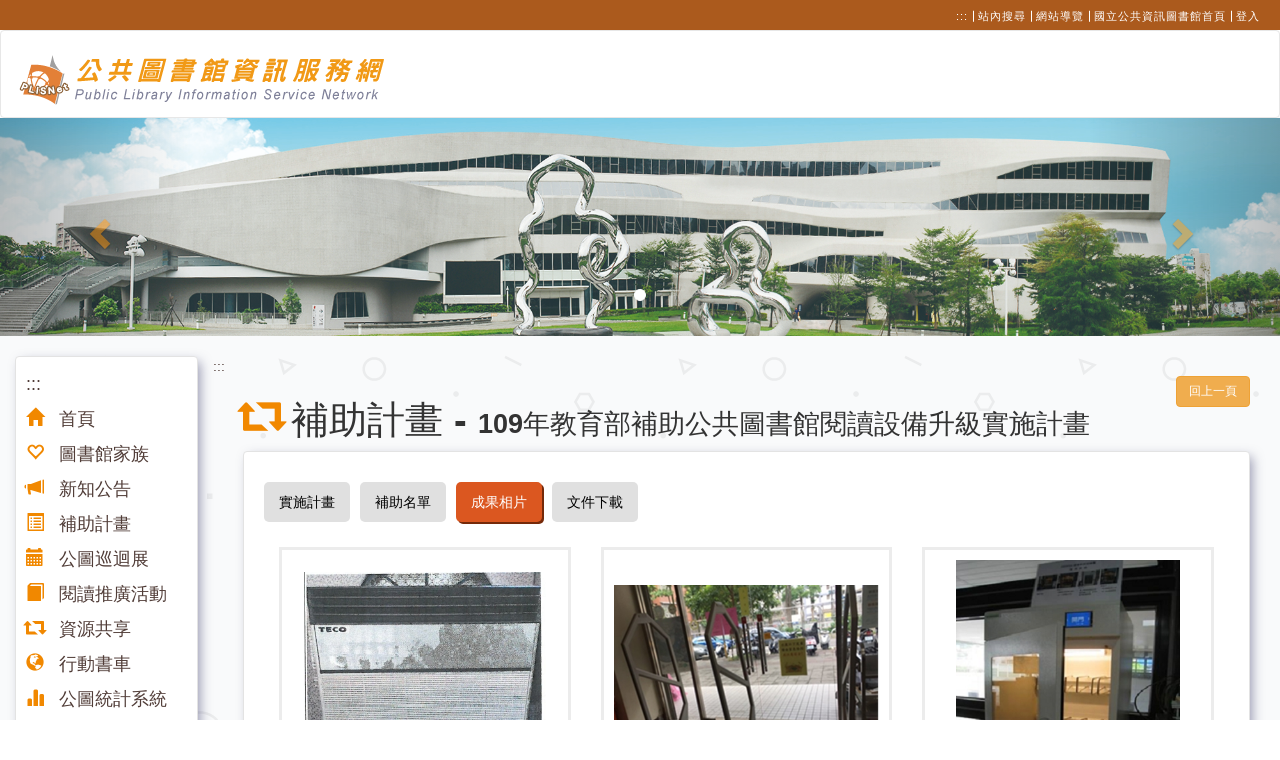

--- FILE ---
content_type: text/html; charset=utf-8
request_url: https://plisnet.nlpi.edu.tw/Frontend/SubsidyProgram/PlanInfo/MF00000030?tab=3
body_size: 559618
content:
<!DOCTYPE html>
<html lang="zh-tw">
<head>
    <title>公共圖書館資訊服務網</title>
    <meta charset="utf-8">
    <meta http-equiv="X-UA-Compatible" content="IE=edge">
    <meta name="viewport" content="width=device-width, initial-scale=1.0, shrink-to-fit=no">
    <meta name="description" content="公共圖書館資訊服務網是提供全國公共圖書館家族名錄、補助計畫、巡迴展及行動書車等相關資訊的網站。">
    <link rel="shortcut icon" type="image/x-icon" href="/Public/img/favicon.ico">
    <link href="/Areas/Frontend/Content/Frontend_Template/css/bootstrap.min.css" rel="stylesheet" />
    <link href="/Areas/Frontend/Content/Frontend_Template/css/animate.css" rel="stylesheet" />
    <link href="/Areas/Frontend/Content/Frontend_Template/css/9b-style.css" rel="stylesheet" />
    <link href="/Areas/Frontend/Content/Frontend_Template/css/jquery-ui.css" rel="stylesheet" /> 
    <link href="/Areas/Frontend/Content/Frontend_Template/css/tab.css" rel="stylesheet" />
    <!--[if lt IE 9]>
        <script src="https://cdnjs.cloudflare.com/ajax/libs/html5shiv/3.7.3/html5shiv.min.js"></script>
        <script src="https://cdnjs.cloudflare.com/ajax/libs/respond.js/1.4.2/respond.min.js"></script>
    <![endif]-->
    <link href="/Areas/Frontend/Content/Frontend_Template/slick/slick.css" rel="stylesheet" />
    <link href="/Areas/Frontend/Content/Frontend_Template/slick/slick-theme.css" rel="stylesheet" />
    <link href="/Areas/Frontend/Content/Frontend_Template/css/layout.css" rel="stylesheet" />
    <link href="/Areas/Frontend/Content/Frontend_Template/css/vnstyle.css" rel="stylesheet" />
    <link href="/Areas/Frontend/Content/Frontend_Template/css/vnstyle-2.css" rel="stylesheet" />
    <link href="/Areas/Backend/Plugin/SweetAlert2/sweetalert2.min.css" rel="stylesheet" />
    <link href="/Areas/Frontend/Content/Frontend_Template/css/rwdtable.css" rel="stylesheet" />

    <script src="/Areas/Backend/Scripts/ActivityPlatform/SiteTheme/jquery-3.6.0.min.js"></script> 
    
    <script src="/Areas/Backend/Plugin/SweetAlert2/core.js"></script>
    <script src="/Areas/Backend/Plugin/SweetAlert2/sweetalert2.min.js"></script>
    <script src="/Areas/Backend/Plugin/SweetAlert2/SweetAlertBox.js"></script>
    <script src="/Areas/Backend/Plugin/blockUI/jquery.blockUI.js"></script> 

    

    


    <script>
        function Signout() {

            $.ajax({
                type: "POST",
                url: '/Frontend/Home/Signout',
                dataType: "json",
                data: JSON.stringify({}),
                contentType: 'application/json; charset=utf-8',
                success: function (result) {
                    window.location = "/Frontend/Home/Login";
                }

            });
        }



    </script>

    


</head>


<body>

    <noscript title="『您的瀏覽器不支援JavaScript，若網頁功能無法正常使用時，請開啟瀏覽器JavaScript功能。』">
        『您的瀏覽器不支援JavaScript，若網頁功能無法正常使用時，請開啟瀏覽器JavaScript功能。』
        <style>
            .unScript {
                display: none;
            }
        </style>
    </noscript>


    <!-- 無障礙快速鍵 -->
    <a class="skip-main page-scroll" href="#accesskeyc" title="跳至主要內容" tabindex="1">跳至主要內容</a>
    <input type="hidden" id="TempUser" />
    
    <!-- wrap -->
    <div class="wrap">
        <!-- topBar -->
        <div class="topBar wow ">
            <ul class="list-inline text-right">
                <li><a href="#accesskeyu" name="accesskeyu" id="accesskeyu" accesskey="u" data-title="導盲磚">:::</a></li>
                    <li><a href="/Frontend/Home/Search" title="站內搜尋">站內搜尋</a></li>
                    <li><a href="/Frontend/Home/Sitemap" title="網站導覽">網站導覽</a></li>
                    <li><a href="https://www.nlpi.edu.tw/" target="_blank" title="開新視窗-國立公共資訊圖書館首頁">國立公共資訊圖書館首頁</a></li>
                    <li><a href="/Frontend/Home/Login" title="登入">登入</a></li>

            </ul>
        </div><!-- topBar -->
        <nav class="navbar navbar-default myNavbar wow " role="navigation">
            <div class="container-fluid">
                <div class="navbar-header">
                    <button type="button" class="navbar-toggle" data-toggle="collapse" data-target=".navbar-ex1-collapse">
                        <span class="sr-only">選單切換</span>
                        <span class="icon-bar"></span>
                        <span class="icon-bar"></span>
                        <span class="icon-bar"></span>
                    </button>
                    <h1><a href="/Frontend/Home/Index"><img src="/Areas/Frontend/Content/Frontend_Template/images/logo.png" alt="公共圖書館資訊服務網圖片" title="公共圖書館資訊服務網圖片" /></a></h1>
                </div>
                <!-- 手機隱藏選單區 -->
                <div class="collapse navbar-collapse navbar-ex1-collapse">
                    <!-- 左選單 -->


<ul class="nav navbar-nav navbar-right">
         <li><a href="/Frontend/Home/Index"><i class="glyphicon glyphicon-home"></i> 首頁</a></li>
         <li><a href="/Frontend/LibraryFamily/Index"><i class="glyphicon glyphicon-heart-empty"></i> 圖書館家族</a></li>
         <li><a href="/Frontend/NewKnowledge/Index"><i class="glyphicon glyphicon-bullhorn"></i> 新知公告</a></li>
         <li><a href="/Frontend/SubsidyProgram/Index"><i class="glyphicon glyphicon-list-alt"></i> 補助計畫</a></li>
         <li><a href="/Frontend/RovingExhibition/Index"><i class="glyphicon glyphicon-calendar"></i> 公圖巡迴展</a></li>
         <li><a href="/Frontend/ReadingPromotion/Index"><i class="glyphicon glyphicon-book"></i> 閱讀推廣活動</a></li>
         <li><a href="/Frontend/ResourceShare/Index"><i class="glyphicon glyphicon-retweet"></i> 資源共享</a></li>
         <li><a href="/Frontend/MobileBookCar/Index"><i class="glyphicon glyphicon-globe"></i> 行動書車</a></li>
         <li><a href="https://publibstat.nlpi.edu.tw/"><i class="glyphicon glyphicon-stats"></i> 公圖統計系統</a></li>
         <li><a href="/Frontend/RelatedLink/Index"><i class="glyphicon glyphicon-link"></i> 相關連結</a></li>
</ul>
                </div>
                <!-- 手機隱藏選單區結束 -->
            </div>
        </nav>


<noscript title="『您的瀏覽器不支援JavaScript，若網頁功能無法正常使用時，請開啟瀏覽器JavaScript功能。』">
    『您的瀏覽器不支援JavaScript，若網頁功能無法正常使用時，請開啟瀏覽器JavaScript功能。』
    <style>
        .unScript {
            display: none;
        }
    </style>
</noscript>

<script>

    $(function () {
        // 先取得 .abgne-news-scroll ul 及 li 的高度
        // 並設定訊息移動, 淡入及輪播時間
        var $news = $('.abgne-news-scroll ul'),
            scrollHeight = $news.find('li').outerHeight(true),
            scrollSpeed = 600, fadeInSpeed = 600,
            timer, speed = 3000;

        // 用來控制輪播用
        function newsScroll() {
            // 先把 .abgne-news-scroll ul 往下移
            $news.animate({
                top: scrollHeight + 'px'
            }, scrollSpeed, function () {
                // 當 .abgne-news-scroll ul 移動到定點後
                // 先找出最後一個 li
                var $last = $news.find('li:last');
                // 複製一份並先隱藏起來
                // 接著把它加到 .abgne-news-scroll ul 中的第一個項目
                // 最後用淡入的方式顯示, 當顯示完後繼續輪播
                $last.clone().hide().prependTo($news).fadeIn(fadeInSpeed, function () {
                    timer = setTimeout(newsScroll, speed);
                });
                // 馬上把 .abgne-news-scroll ul 移到 top 等於 0 的位置
                $news.css('top', 0);
                // 把 $last 移除掉
                $last.remove();
            });
        }

        // 啟動輪播計時器
        timer = setTimeout(newsScroll, speed);
    });

    function CalculationSpeed(i) {
        if (i == 'p' && p == true) { i = 0; p = false; }
        if (i != 0)
            return;
        var $news = $('.abgne-news-scroll ul');
        var $last = $news.find('li:last');
        var textlen = ($last.text().length);
        //var move = (document.body.offsetWidth) / (orispeed / 100);
        var move = 4;
        speed = (((document.body.offsetWidth) / (orispeed / 100) / 4) * orispeed) + (500 * textlen / (move));
        var m = $('marquee');
        for (var k in m) {
            m[k].scrollAmount = move;
        }
    }
</script>
<style>
    .abgne-news-scroll ul {
        margin: 0;
        padding: 0;
        list-style: none;
    }

    .abgne-news-scroll {
        background-color: #ffffcc;
        width: 100%;
        height: 30px;
        overflow: hidden;
        position: relative;
    }

        .abgne-news-scroll li {
            /*background: url(arr.jpg) no-repeat 5px 10px;*/
            padding: 5px 0 5px 19px;
        }

    .carousel-inner > .item > a {
        position: relative;
        height: 0;
        padding-bottom: 17%;
        overflow: hidden;
        display: block;
    }

        .carousel-inner > .item > a > img, .carousel-inner > .item > img {
            position: absolute;
            top: 50%;
            left: 50%;
            -webkit-transform: translate(-50%, -50%);
            transform: translate(-50%, -50%);
            width: 100%;
        }

    .full-br {
        width: 100%;
        height: 0;
        padding-bottom: 17%;
        overflow: hidden;
        background-position: center center;
        background-repeat: no-repeat;
        -webkit-background-size: cover;
        -moz-background-size: cover;
        background-size: cover;
    }
</style>
<div id="carousel-example-generic" class="carousel slide banner wow " data-ride="carousel" data-wow-duration="1s" data-wow-delay="1s">
    <!-- Indicators -->
    <ol class="carousel-indicators">
                <li data-target="#carousel-example-generic" data-slide-to="0" class="active"></li>
    </ol>

    <!-- Wrapper for slides -->
    <div class="carousel-inner" role="listbox">
                <div class="item full-br active" style="background-image:url('/public/upload/Banner/18041809322971409111155.jpg');">
                    <a href="https://www.nlpi.edu.tw/" target="_blank" title="前往新視窗國立公共資訊圖書館全球資訊網">
                        &nbsp;
                    </a>
                </div>
    </div>

    <!-- Controls -->
    <a class="left carousel-control" href="#carousel-example-generic" role="button" data-slide="prev" title="輪播圖片向左更換">
        <span class="glyphicon glyphicon-chevron-left" aria-hidden="true"></span>
        <span class="sr-only">Previous</span>
    </a>
    <a class="right carousel-control" href="#carousel-example-generic" role="button" data-slide="next" title="輪播圖片向右更換">
        <span class="glyphicon glyphicon-chevron-right" aria-hidden="true"></span>
        <span class="sr-only">Next</span>
    </a>
</div>

        <div class="content wow " data-wow-duration="0.7s" data-wow-delay="1s">
            <div class="container-fluid">
                <div class="row">
                    <!-- col-sm-2 -->
                    <div class="col-xs-12 col-sm-3 col-md-3 col-lg-2 visible-md visible-lg wow " data-wow-duration="1s" data-wow-delay="1.3s">
                        <!-- contentLeft -->
                        <div class=" well p10 pb48">
                            <!-- <div class="title pl-0">
                                <h3><i class="glyphicon glyphicon-th"></i> 相關服務</h3>
                                    </div> -->


<noscript title="『您的瀏覽器不支援JavaScript，若網頁功能無法正常使用時，請開啟瀏覽器JavaScript功能。』">
    『您的瀏覽器不支援JavaScript，若網頁功能無法正常使用時，請開啟瀏覽器JavaScript功能。』
    <style>
        .unScript {
            display: none;
        }
    </style>
</noscript>

<script>
    function clearCookie() {
        document.cookie = 'TabType=' + "; path=/";
    }
</script>

<div class="link" style="font-size: 1.250em" onclick="clearCookie();">
    <a href="#accesskeyl" name="accesskeyl" id="accesskeyl" accesskey="l" data-title="導盲磚" title="導引標記">:::</a>
            <a href="/Frontend/Home/Index" title="首頁"><i class="glyphicon glyphicon-home"></i> 首頁</a>
            <a href="/Frontend/LibraryFamily/Index" title="圖書館家族"><i class="glyphicon glyphicon-heart-empty"></i> 圖書館家族</a>
            <a href="/Frontend/NewKnowledge/Index" title="新知公告"><i class="glyphicon glyphicon-bullhorn"></i> 新知公告</a>
            <a href="/Frontend/SubsidyProgram/Index" title="補助計畫"><i class="glyphicon glyphicon-list-alt"></i> 補助計畫</a>
            <a href="/Frontend/RovingExhibition/Index" title="公圖巡迴展"><i class="glyphicon glyphicon-calendar"></i> 公圖巡迴展</a>
            <a href="/Frontend/ReadingPromotion/Index" title="閱讀推廣活動"><i class="glyphicon glyphicon-book"></i> 閱讀推廣活動</a>
            <a href="/Frontend/ResourceShare/Index" title="資源共享"><i class="glyphicon glyphicon-retweet"></i> 資源共享</a>
            <a href="/Frontend/MobileBookCar/Index" title="行動書車"><i class="glyphicon glyphicon-globe"></i> 行動書車</a>
            <a href="https://publibstat.nlpi.edu.tw/" target="_blank" title="(另開新視窗)公圖統計系統"><i class="glyphicon glyphicon-stats"></i> 公圖統計系統</a>
            <a href="/Frontend/RelatedLink/Index" title="相關連結"><i class="glyphicon glyphicon-link"></i> 相關連結</a>

</div>
                        </div><!-- contentLeft -->
                    </div><!-- col-sm-2 -->
                    <!-- col-lg-10 -->
                    <a href="#accesskeyc" name="accesskeyc" id="accesskeyc" accesskey="c" data-title="導盲磚">:::</a>
                    

<style>
    .SubImg {
        height: 250px !important;
        max-height: 100%;
        max-width: 100%;
        position: relative;
    }

        .SubImg img {
            max-height: 100%;
            max-width: 100%;
            width: auto;
            height: auto;
            position: absolute;
            top: 0;
            bottom: 0;
            left: 0;
            right: 0;
            margin: auto;
        }

    .CusImg {
        height: 250px !important;
        max-height: 100%;
        max-width: 100%;
        position: relative;
    }

        .CusImg img {
            max-height: 100%;
            max-width: 100%;
            width: auto;
            height: auto;
            position: absolute;
            top: 0;
            bottom: 0;
            left: 0;
            right: 0;
            margin: auto;
        }

    .w-0 {
        text-align: center;
    }
</style>
<script>
    $(document).ready(function () {

        // 無障礙需求，每個頁面皆需要有各自所代表的title
        $(document).attr("title", "公共圖書館資訊服務網-補助計畫");

            
        $('.photo_CL_0').click(function (e) {
            $('.photo_CL0').hide();
            $('.photo_SH_0').show();
        });
        
            
        $('.photo_CL_1').click(function (e) {
            $('.photo_CL0').hide();
            $('.photo_SH_1').show();
        });
        
            
        $('.photo_CL_2').click(function (e) {
            $('.photo_CL0').hide();
            $('.photo_SH_2').show();
        });
        
            
        $('.photo_CL_3').click(function (e) {
            $('.photo_CL0').hide();
            $('.photo_SH_3').show();
        });
        
            
        $('.photo_CL_4').click(function (e) {
            $('.photo_CL0').hide();
            $('.photo_SH_4').show();
        });
        
            
        $('.photo_CL_5').click(function (e) {
            $('.photo_CL0').hide();
            $('.photo_SH_5').show();
        });
        
            
        $('.photo_CL_6').click(function (e) {
            $('.photo_CL0').hide();
            $('.photo_SH_6').show();
        });
        
            
        $('.photo_CL_7').click(function (e) {
            $('.photo_CL0').hide();
            $('.photo_SH_7').show();
        });
        
            
        $('.photo_CL_8').click(function (e) {
            $('.photo_CL0').hide();
            $('.photo_SH_8').show();
        });
        
            
        $('.photo_CL_9').click(function (e) {
            $('.photo_CL0').hide();
            $('.photo_SH_9').show();
        });
        
            
        $('.photo_CL_10').click(function (e) {
            $('.photo_CL0').hide();
            $('.photo_SH_10').show();
        });
        
            
        $('.photo_CL_11').click(function (e) {
            $('.photo_CL0').hide();
            $('.photo_SH_11').show();
        });
        
            
        $('.photo_CL_12').click(function (e) {
            $('.photo_CL0').hide();
            $('.photo_SH_12').show();
        });
        
            
        $('.photo_CL_13').click(function (e) {
            $('.photo_CL0').hide();
            $('.photo_SH_13').show();
        });
        
            
        $('.photo_CL_14').click(function (e) {
            $('.photo_CL0').hide();
            $('.photo_SH_14').show();
        });
        
            
        $('.photo_CL_15').click(function (e) {
            $('.photo_CL0').hide();
            $('.photo_SH_15').show();
        });
        
            
        $('.photo_CL_16').click(function (e) {
            $('.photo_CL0').hide();
            $('.photo_SH_16').show();
        });
        
            
        $('.photo_CL_17').click(function (e) {
            $('.photo_CL0').hide();
            $('.photo_SH_17').show();
        });
        
            
        $('.photo_CL_18').click(function (e) {
            $('.photo_CL0').hide();
            $('.photo_SH_18').show();
        });
        
            
        $('.photo_CL_19').click(function (e) {
            $('.photo_CL0').hide();
            $('.photo_SH_19').show();
        });
        
            
        $('.photo_CL_20').click(function (e) {
            $('.photo_CL0').hide();
            $('.photo_SH_20').show();
        });
        
            
        $('.photo_CL_21').click(function (e) {
            $('.photo_CL0').hide();
            $('.photo_SH_21').show();
        });
        
            
        $('.photo_CL_22').click(function (e) {
            $('.photo_CL0').hide();
            $('.photo_SH_22').show();
        });
        
            
        $('.photo_CL_23').click(function (e) {
            $('.photo_CL0').hide();
            $('.photo_SH_23').show();
        });
        
            
        $('.photo_CL_24').click(function (e) {
            $('.photo_CL0').hide();
            $('.photo_SH_24').show();
        });
        
            
        $('.photo_CL_25').click(function (e) {
            $('.photo_CL0').hide();
            $('.photo_SH_25').show();
        });
        
            
        $('.photo_CL_26').click(function (e) {
            $('.photo_CL0').hide();
            $('.photo_SH_26').show();
        });
        
            
        $('.photo_CL_27').click(function (e) {
            $('.photo_CL0').hide();
            $('.photo_SH_27').show();
        });
        
            
        $('.photo_CL_28').click(function (e) {
            $('.photo_CL0').hide();
            $('.photo_SH_28').show();
        });
        
            
        $('.photo_CL_29').click(function (e) {
            $('.photo_CL0').hide();
            $('.photo_SH_29').show();
        });
        
            
        $('.photo_CL_30').click(function (e) {
            $('.photo_CL0').hide();
            $('.photo_SH_30').show();
        });
        
            
        $('.photo_CL_31').click(function (e) {
            $('.photo_CL0').hide();
            $('.photo_SH_31').show();
        });
        
            
        $('.photo_CL_32').click(function (e) {
            $('.photo_CL0').hide();
            $('.photo_SH_32').show();
        });
        
            
        $('.photo_CL_33').click(function (e) {
            $('.photo_CL0').hide();
            $('.photo_SH_33').show();
        });
        
            
        $('.photo_CL_34').click(function (e) {
            $('.photo_CL0').hide();
            $('.photo_SH_34').show();
        });
        
            
        $('.photo_CL_35').click(function (e) {
            $('.photo_CL0').hide();
            $('.photo_SH_35').show();
        });
        
            
        $('.photo_CL_36').click(function (e) {
            $('.photo_CL0').hide();
            $('.photo_SH_36').show();
        });
        
            
        $('.photo_CL_37').click(function (e) {
            $('.photo_CL0').hide();
            $('.photo_SH_37').show();
        });
        
            
        $('.photo_CL_38').click(function (e) {
            $('.photo_CL0').hide();
            $('.photo_SH_38').show();
        });
        
            
        $('.photo_CL_39').click(function (e) {
            $('.photo_CL0').hide();
            $('.photo_SH_39').show();
        });
        
            
        $('.photo_CL_40').click(function (e) {
            $('.photo_CL0').hide();
            $('.photo_SH_40').show();
        });
        
            
        $('.photo_CL_41').click(function (e) {
            $('.photo_CL0').hide();
            $('.photo_SH_41').show();
        });
        
            
        $('.photo_CL_42').click(function (e) {
            $('.photo_CL0').hide();
            $('.photo_SH_42').show();
        });
        
            
        $('.photo_CL_43').click(function (e) {
            $('.photo_CL0').hide();
            $('.photo_SH_43').show();
        });
        
            
        $('.photo_CL_44').click(function (e) {
            $('.photo_CL0').hide();
            $('.photo_SH_44').show();
        });
        
            
        $('.photo_CL_45').click(function (e) {
            $('.photo_CL0').hide();
            $('.photo_SH_45').show();
        });
        
            
        $('.photo_CL_46').click(function (e) {
            $('.photo_CL0').hide();
            $('.photo_SH_46').show();
        });
        
            
        $('.photo_CL_47').click(function (e) {
            $('.photo_CL0').hide();
            $('.photo_SH_47').show();
        });
        
            
        $('.photo_CL_48').click(function (e) {
            $('.photo_CL0').hide();
            $('.photo_SH_48').show();
        });
        
            
        $('.photo_CL_49').click(function (e) {
            $('.photo_CL0').hide();
            $('.photo_SH_49').show();
        });
        
            
        $('.photo_CL_50').click(function (e) {
            $('.photo_CL0').hide();
            $('.photo_SH_50').show();
        });
        
            
        $('.photo_CL_51').click(function (e) {
            $('.photo_CL0').hide();
            $('.photo_SH_51').show();
        });
        
            
        $('.photo_CL_52').click(function (e) {
            $('.photo_CL0').hide();
            $('.photo_SH_52').show();
        });
        
            
        $('.photo_CL_53').click(function (e) {
            $('.photo_CL0').hide();
            $('.photo_SH_53').show();
        });
        
            
        $('.photo_CL_54').click(function (e) {
            $('.photo_CL0').hide();
            $('.photo_SH_54').show();
        });
        
            
        $('.photo_CL_55').click(function (e) {
            $('.photo_CL0').hide();
            $('.photo_SH_55').show();
        });
        
            
        $('.photo_CL_56').click(function (e) {
            $('.photo_CL0').hide();
            $('.photo_SH_56').show();
        });
        
            
        $('.photo_CL_57').click(function (e) {
            $('.photo_CL0').hide();
            $('.photo_SH_57').show();
        });
        
            
        $('.photo_CL_58').click(function (e) {
            $('.photo_CL0').hide();
            $('.photo_SH_58').show();
        });
        
            
        $('.photo_CL_59').click(function (e) {
            $('.photo_CL0').hide();
            $('.photo_SH_59').show();
        });
        
            
        $('.photo_CL_60').click(function (e) {
            $('.photo_CL0').hide();
            $('.photo_SH_60').show();
        });
        
            
        $('.photo_CL_61').click(function (e) {
            $('.photo_CL0').hide();
            $('.photo_SH_61').show();
        });
        
            
        $('.photo_CL_62').click(function (e) {
            $('.photo_CL0').hide();
            $('.photo_SH_62').show();
        });
        
            
        $('.photo_CL_63').click(function (e) {
            $('.photo_CL0').hide();
            $('.photo_SH_63').show();
        });
        
            
        $('.photo_CL_64').click(function (e) {
            $('.photo_CL0').hide();
            $('.photo_SH_64').show();
        });
        
            
        $('.photo_CL_65').click(function (e) {
            $('.photo_CL0').hide();
            $('.photo_SH_65').show();
        });
        
            
        $('.photo_CL_66').click(function (e) {
            $('.photo_CL0').hide();
            $('.photo_SH_66').show();
        });
        
            
        $('.photo_CL_67').click(function (e) {
            $('.photo_CL0').hide();
            $('.photo_SH_67').show();
        });
        
            
        $('.photo_CL_68').click(function (e) {
            $('.photo_CL0').hide();
            $('.photo_SH_68').show();
        });
        
            
        $('.photo_CL_69').click(function (e) {
            $('.photo_CL0').hide();
            $('.photo_SH_69').show();
        });
        
            
        $('.photo_CL_70').click(function (e) {
            $('.photo_CL0').hide();
            $('.photo_SH_70').show();
        });
        
            
        $('.photo_CL_71').click(function (e) {
            $('.photo_CL0').hide();
            $('.photo_SH_71').show();
        });
        
            
        $('.photo_CL_72').click(function (e) {
            $('.photo_CL0').hide();
            $('.photo_SH_72').show();
        });
        
            
        $('.photo_CL_73').click(function (e) {
            $('.photo_CL0').hide();
            $('.photo_SH_73').show();
        });
        
            
        $('.photo_CL_74').click(function (e) {
            $('.photo_CL0').hide();
            $('.photo_SH_74').show();
        });
        
            
        $('.photo_CL_75').click(function (e) {
            $('.photo_CL0').hide();
            $('.photo_SH_75').show();
        });
        
            
        $('.photo_CL_76').click(function (e) {
            $('.photo_CL0').hide();
            $('.photo_SH_76').show();
        });
        
            
        $('.photo_CL_77').click(function (e) {
            $('.photo_CL0').hide();
            $('.photo_SH_77').show();
        });
        
            
        $('.photo_CL_78').click(function (e) {
            $('.photo_CL0').hide();
            $('.photo_SH_78').show();
        });
        
            
        $('.photo_CL_79').click(function (e) {
            $('.photo_CL0').hide();
            $('.photo_SH_79').show();
        });
        
            
        $('.photo_CL_80').click(function (e) {
            $('.photo_CL0').hide();
            $('.photo_SH_80').show();
        });
        
            
        $('.photo_CL_81').click(function (e) {
            $('.photo_CL0').hide();
            $('.photo_SH_81').show();
        });
        
            
        $('.photo_CL_82').click(function (e) {
            $('.photo_CL0').hide();
            $('.photo_SH_82').show();
        });
        
            
        $('.photo_CL_83').click(function (e) {
            $('.photo_CL0').hide();
            $('.photo_SH_83').show();
        });
        
            
        $('.photo_CL_84').click(function (e) {
            $('.photo_CL0').hide();
            $('.photo_SH_84').show();
        });
        
            
        $('.photo_CL_85').click(function (e) {
            $('.photo_CL0').hide();
            $('.photo_SH_85').show();
        });
        
            
        $('.photo_CL_86').click(function (e) {
            $('.photo_CL0').hide();
            $('.photo_SH_86').show();
        });
        
            
        $('.photo_CL_87').click(function (e) {
            $('.photo_CL0').hide();
            $('.photo_SH_87').show();
        });
        
            
        $('.photo_CL_88').click(function (e) {
            $('.photo_CL0').hide();
            $('.photo_SH_88').show();
        });
        
            
        $('.photo_CL_89').click(function (e) {
            $('.photo_CL0').hide();
            $('.photo_SH_89').show();
        });
        
            
        $('.photo_CL_90').click(function (e) {
            $('.photo_CL0').hide();
            $('.photo_SH_90').show();
        });
        

    });

</script>
<div class="col-xs-12 col-md-9 col-lg-10">
    <div class="col-xs-12">
        <div class="tittle">
            <h2 class="pull-left"  title="補助計畫 - 109年教育部補助公共圖書館閱讀設備升級實施計畫">
                <i class="glyphicon glyphicon-retweet"></i>補助計畫 - <span style="font-size:0.7em;">109年教育部補助公共圖書館閱讀設備升級實施計畫</span>
            </h2>
            <a href="/Frontend/SubsidyProgram/Index" class="btn btn-warning pull-right" title="回上一頁">回上一頁</a>

        </div>
    </div>

    <div class="col-xs-12">
        <div class="well">
            <div class="tab">

                <!-- Nav tabs -->

                <ul class="nav nav-tabs" role="tablist">
                    <li role="presentation" class=""  title="實施計畫"><a href="#share01" aria-controls="share01" role="tab" data-toggle="tab">實施計畫</a></li>
                                <li role="presentation" class=""  title="補助名單"><a href="#share02" aria-controls="share02" role="tab" data-toggle="tab">補助名單</a></li>
                                            <li role="presentation" class="active" title="成果相片"><a href="#share03" aria-controls="share03" role="tab" data-toggle="tab">成果相片</a></li>
                                                <li role="presentation" class="" title="文件下載"><a href="#share04" aria-controls="share04" role="tab" data-toggle="tab">文件下載</a></li>


                </ul>



                <!-- Tab panes -->
                <div class="tab-content">
                    <div role="tabpanel" class="tab-pane " id="share01">
<p>教育部109年補助公共圖書館閱讀設備升級實施計畫</p>

<p>108.08.23修正<br />
壹、依據<br />
依據「教育部補助辦理國家圖書館及公共圖書館提升閱讀品質實施要點」辦理。</p>

<p>貳、目的<br />
更新公共圖書館老舊服務設施，提升圖書館服務品質，營造優質且友善之閱讀環境與氛圍。</p>

<p>參、補助對象<br />
一、    直轄市立圖書館。<br />
二、    縣（市）立圖書館及縣（市）文化（教育）局（處）圖書館（以下簡稱縣市圖書館）、鄉（鎮、市、區）立圖書館（以下簡稱鄉鎮圖書館）。</p>

<p>肆、辦理單位<br />
一、    主辦單位：教育部(以下簡稱本部)。<br />
二、    承辦單位：國立公共資訊圖書館。<br />
三、    執行單位：<br />
（一）    直轄市立圖書館。<br />
（二）    縣市圖書館。<br />
（三）    鄉鎮圖書館。</p>

<p>伍、權責區分<br />
一、    主辦單位：辦理經費核撥及行政指導等相關事宜。<br />
二、    承辦單位：辦理本計畫複審、輔導協助及其他主辦單位交辦之相關事宜。<br />
三、    執行單位：辦理本計畫執行相關事宜。</p>

<p>陸、實施期程：109年1月1日至109年12月31日止。</p>

<p>柒、補助基準及原則<br />
一、    補助基準：本部將依預算額度考量各直轄市、縣（市）財力等級，設算各直轄市、縣（市）之核定補助經費額度。<br />
二、    補助原則：<br />
（一）    由直轄市、縣(市)政府統籌申請全縣(市)設備升級計畫，獲補助地方政府所編列年度計畫之行政規劃、輔導等相關統籌行政費用以補助5萬元為上限(直轄市不得申請)，不足部分由地方政府自籌。經費申請表應詳列經費項目、數量、單價及總價。<br />
（二）    提案館數及補助額度<br />
1.    補助優先原則：以3年內未獲教育部相關補助（民國106年至108年間設備升級）之圖書館為優先，倘有剩餘經費，再視各地方政府提案需求之急迫性及特殊性酌予補助。<br />
2.    補助額度及提案館數：<br />
(1)    以各縣市所轄3年內未獲教育部補助之館數分級，館數10館以下（含10館）為第一級，每縣市補助最高額度為新臺幣80萬，最多補助3館；館數為11館至20館（含20館）為第二級，每縣市補助最高額度為新臺幣150萬，最多補助6館；館數為21館以上（含21館）為第三級，每縣市補助最高額度為新臺幣250萬，最多補助9館。<br />
(2)    教育部得依當年預算分配調整補助額度，每館補助金額最多不超過80萬元，依審查結果而定。<br />
3.    以實際需求覈實補助。<br />
4.    閱讀設備未達使用年限者，不得汰換。<br />
5.    提出申請之設備內容，須與營造優質服務、閱讀氛圍有關，並應於年度內執行完成。<br />
6.    各縣市可提案館數及補助額度請參考下表，並以實際補助情形為主：</p>

<p>縣市別    所轄館數<br />
*新北市、桃園市、臺中市、高雄市總館數含山地原住民區圖書館    106至108年未獲相關補助總館數    補助分級    最高補助額度(萬)    提案館數上限(館)<br />
基隆市    10    2    1    80    3<br />
臺北市    45    44    3    250    9<br />
新北市    64    52    3    250    9<br />
桃園市    38    33    3    250    9<br />
新竹市    5    2    1    80    3<br />
新竹縣    14    2    1    80    3<br />
苗栗縣    20    8    1    80    3<br />
臺中市    45    36    3    250    9<br />
彰化縣    28    11    2    150    6<br />
南投縣    14    8    1    80    3<br />
雲林縣    24    14    2    150    6<br />
嘉義市    3    0    1    80    1<br />
嘉義縣    20    9    1    80    1<br />
臺南市    44    23    3    250    9<br />
高雄市    63    48    3    250    9<br />
屏東縣    38    21    3    250    9<br />
澎湖縣    7    2    1    80    2<br />
宜蘭縣    16    11    2    150    6<br />
花蓮縣    16    9    1    80    3<br />
臺東縣    16    9    1    80    3<br />
金門縣    5    2    1    80    3<br />
連江縣    6    4    1    80    3<br />
※    每館補助額度最高不超過80萬元，依審查結果而定。<br />
（三）    競爭型補助<br />
本案計畫總額以新臺幣2,500萬元為上限，採競爭型補助，由審查委員依據提案計畫之必要性、經費編列合理性、圖書館服務情形、執行能力（以往年度執行成效）、預期效益等評分，並據以排定建議補助順序及計畫執行之合理需求經費，核定補助額度。</p>

<p>捌、補助項目<br />
一、    圖書館設備充實與升級，項目範圍如下：<br />
1.    報紙期刊架、書架（櫃）、展示架等設備。<br />
2.    流通櫃臺及周邊設備。<br />
3.    閱覽桌椅，包含沙發、造型桌椅等。<br />
4.    影音相關設備（不得提列電腦、平板電腦、筆記型電腦等「教育部補助公共圖書館作為社區公共資訊站實施計畫」核定補助項目）。<br />
5.    空調設備。<br />
6.    其他為提供讀者服務所需設備。<br />
二、    本計畫補助設備須以提供讀者使用為原則，不包含圖書資訊等館藏資料，行政、辦公室相關設備及電梯之新設、維修、保養或汰換等事項。</p>

<p>玖、申請及審查<br />
一、    申請：<br />
（一）    請於108年10月31日前，以直轄市、縣(市)政府統籌彙送至國立公共資訊圖書館，以利審查。<br />
（二）    任何經費補助項目不得與本部其他相關計畫重複申請。<br />
二、    審查：<br />
（一）    由國立公共資訊圖書館邀集相關領域專家學者成立審查小組，辦理複審作業。<br />
（二）    審查方式：採書面審查，預計108年11月30日前完成審查。<br />
三、    決審：由本部邀集相關單位與專家學者等組成決審小組辦理，預計108年12月31日前核定補助名單。<br />
四、    本部得依實際情況，調整上述各項作業時間。<br />
五、    本案所需經費如未獲立法院審議通過或經部分刪減，將依審議結果調整，重新核定補助額度，並依預算法第54條規定辦理。</p>

<p>壹拾、計畫提案及撰寫說明<br />
一、    計畫書以不超過10頁為原則，內文一律以A4紙張直式橫書繕打，14號字標楷體，左側裝訂，1式8份，由各直轄市、縣市政府統籌彙整後，併同電子檔光碟送交國立公共資訊圖書館進行審查。<br />
二、    計畫書內容應包含下列項目：<br />
（一）    封面（詳見附件1）、申請表（詳見附件2）。<br />
（二）    計畫緣起。<br />
（三）    申請設備項目、規格數量及預期效益評估等（詳見附表3）。<br />
（四）    經費申請表及經費來源與編列表（詳見附件4），依「財物標準分類」財產之定義為「包括供使用土地、土地改良物、房屋建築及設備、暨金額1萬元以上且使用年限在兩年以上之機械及設備、交通及運輸設備及什項設備」。<br />
（五）    預定執行進度（參見附表5）。<br />
（六）    其他與本計畫相關補充事項。</p>

<p>壹拾壹、經費編列、核撥及結報作業<br />
一、    依據教育部「補(捐)助及委辦經費核撥結報作業要點」及「教育部補助辦理國家圖書館及公共圖書館提升閱讀品質實施要點」規定，辦理相關事宜。<br />
二、    本計畫經費請撥，請依核定補助單位為申請單位辦理經費請撥相關事宜。<br />
三、    本計畫之經費，應依規定編列地方配合款，且依各直轄市及縣（市）政府支用標準辦理編列經費，不得超出「教育部補(捐)助及委辦計畫經費編列基準表」。<br />
四、    本計畫之執行成果至遲應於隔年度2月底前完成結案，結報時需將正本資料函送本部，副本資料函送國立公共資訊圖書館。附件包括：本部經費收支結算表、成果報告書及電子檔光碟（格式及內容詳見附件6）。<br />
五、    本補助款會計帳目應明確清楚；其結餘款應依本部補(捐)助及委辦經費核撥結報作業要點之規定辦理。直轄市、縣（市）政府應訂定輔導管理機制，督促轄內公共圖書館執行年度計畫，定期列管追蹤經費執行率及達成率，並因應實際需求協助其填報本計畫相關表格資料。</p>

<p>壹拾貳、其他注意事項<br />
一、    本計畫補助之各項紀錄作品（含照片、影像、紀錄片等）、文字紀錄、書籍及影音資料等著作權，應授權本部自由運用於相關成果展現及宣傳行銷等推廣活動，著作人並不得對本部行使著作人格權。 <br />
二、    本計畫之補助款（含地方配合款）應專款專用，不得任意變更用途、挪用於其他用途、用於抵充原編列之公務預算經費。如經廢止補助資格，補助款應全數繳回；已支出部分則由各直轄市、縣市政府自籌措經費支應。計畫如有變更之必要或因故無法執行，應事先徵得本部同意，並報送修正計畫到部核定。<br />
三、    本計畫之補助經費應於該年度或核定計畫預定期程內執行完竣並付款，以利辦理經費核結。<br />
四、    各直轄市及縣（市）政府執行本計畫應依「中央對直轄市及縣（市）政府補助辦法」及「教育部與所屬機關（構）對直轄市及縣（市）政府計畫型補助款處理原則」等相關規定提出相對配合款。<br />
五、    各直轄市及縣（市）政府執行本計畫有關事項，應依「教育部與所屬機關（構）對直轄市及縣（市）政府計畫型補助款處理原則」、「政府採購法」及「行政程序法」等相關法令規定辦理。<br />
六、    各直轄市及縣（市）政府執行過程若有疑慮，請以直轄市及縣（市）為單位洽請相關單位協助。<br />
七、    本計畫設備增購皆需依「審計法」、「事務管理彙編」等相關法令規定辦理，未達最低使用年限之各項設施、財產等不得重新施作或增購。<br />
八、    受補助單位如未依核定計畫執行、績效不彰者，本部得視情節輕重限期改善，屆時未改善者，本部得廢止已核定之補助，並作為未來補助之參據。<br />
九、    本計畫未盡事宜，按相關規定依行政程序辦理。<br />
 </p>

                        <div class="clearfix"></div>
                    </div>
                    <div role="tabpanel" class="tab-pane " id="share02">
                        <table class="table table-striped rwd-table">
                            <tbody>
                                                <tr>
                                                    <td>基隆市</td>
                                                    <td>基隆市公共圖書館中山分館</td>
                                                </tr>
                                                <tr>
                                                    <td>基隆市</td>
                                                    <td>基隆市公共圖書館百福分館</td>
                                                </tr>
                                                <tr>
                                                    <td>臺北市</td>
                                                    <td>臺北市立圖書館延平分館</td>
                                                </tr>
                                                <tr>
                                                    <td>臺北市</td>
                                                    <td>臺北市立圖書館三民分館</td>
                                                </tr>
                                                <tr>
                                                    <td>臺北市</td>
                                                    <td>臺北市立圖書館東湖分館</td>
                                                </tr>
                                                <tr>
                                                    <td>臺北市</td>
                                                    <td>臺北市立圖書館石牌分館</td>
                                                </tr>
                                                <tr>
                                                    <td>新北市</td>
                                                    <td>新北市立圖書館永和分館</td>
                                                </tr>
                                                <tr>
                                                    <td>新北市</td>
                                                    <td>新北市立圖書館淡水分館</td>
                                                </tr>
                                                <tr>
                                                    <td>新北市</td>
                                                    <td>新北市立圖書館新莊中港分館</td>
                                                </tr>
                                                <tr>
                                                    <td>新北市</td>
                                                    <td>新北市立圖書館五股成功分館</td>
                                                </tr>
                                                <tr>
                                                    <td>新北市</td>
                                                    <td>新北市立圖書館泰山貴子分館</td>
                                                </tr>
                                                <tr>
                                                    <td>桃園市</td>
                                                    <td>桃園市立圖書館中壢分館</td>
                                                </tr>
                                                <tr>
                                                    <td>桃園市</td>
                                                    <td>桃園市立圖書館楊梅分館</td>
                                                </tr>
                                                <tr>
                                                    <td>桃園市</td>
                                                    <td>桃園市立圖書館內壢分館</td>
                                                </tr>
                                                <tr>
                                                    <td>桃園市</td>
                                                    <td>桃園市立圖書館埔心分館</td>
                                                </tr>
                                                <tr>
                                                    <td>新竹市</td>
                                                    <td>新竹市文化局圖書館香山分館</td>
                                                </tr>
                                                <tr>
                                                    <td>新竹縣</td>
                                                    <td>新竹縣政府文化局圖書館</td>
                                                </tr>
                                                <tr>
                                                    <td>新竹縣</td>
                                                    <td>新竹縣芎林鄉立圖書館</td>
                                                </tr>
                                                <tr>
                                                    <td>新竹縣</td>
                                                    <td>新竹縣五峰鄉立圖書館</td>
                                                </tr>
                                                <tr>
                                                    <td>苗栗縣</td>
                                                    <td>苗栗縣立圖書館</td>
                                                </tr>
                                                <tr>
                                                    <td>苗栗縣</td>
                                                    <td>苗栗縣頭份市立圖書館</td>
                                                </tr>
                                                <tr>
                                                    <td>苗栗縣</td>
                                                    <td>苗栗縣後龍鎮立圖書館</td>
                                                </tr>
                                                <tr>
                                                    <td>苗栗縣</td>
                                                    <td>苗栗縣頭屋鄉立圖書館</td>
                                                </tr>
                                                <tr>
                                                    <td>臺中市</td>
                                                    <td>臺中市立圖書館東區分館</td>
                                                </tr>
                                                <tr>
                                                    <td>臺中市</td>
                                                    <td>臺中市立圖書館石岡分館</td>
                                                </tr>
                                                <tr>
                                                    <td>臺中市</td>
                                                    <td>臺中市立圖書館外埔分館</td>
                                                </tr>
                                                <tr>
                                                    <td>臺中市</td>
                                                    <td>臺中市立圖書館大里大新分館</td>
                                                </tr>
                                                <tr>
                                                    <td>彰化縣</td>
                                                    <td>彰化縣立圖書館</td>
                                                </tr>
                                                <tr>
                                                    <td>彰化縣</td>
                                                    <td>彰化縣二林鎮立圖書館</td>
                                                </tr>
                                                <tr>
                                                    <td>彰化縣</td>
                                                    <td>彰化縣福興鄉立圖書館</td>
                                                </tr>
                                                <tr>
                                                    <td>彰化縣</td>
                                                    <td>彰化縣花壇鄉立圖書館</td>
                                                </tr>
                                                <tr>
                                                    <td>彰化縣</td>
                                                    <td>彰化縣大村鄉立圖書館</td>
                                                </tr>
                                                <tr>
                                                    <td>彰化縣</td>
                                                    <td>彰化縣埔鹽鄉立圖書館</td>
                                                </tr>
                                                <tr>
                                                    <td>彰化縣</td>
                                                    <td>彰化縣二水鄉立圖書館</td>
                                                </tr>
                                                <tr>
                                                    <td>南投縣</td>
                                                    <td>南投縣政府文化局圖書館</td>
                                                </tr>
                                                <tr>
                                                    <td>南投縣</td>
                                                    <td>南投縣南投市立圖書館</td>
                                                </tr>
                                                <tr>
                                                    <td>南投縣</td>
                                                    <td>南投縣竹山鎮立親子館</td>
                                                </tr>
                                                <tr>
                                                    <td>南投縣</td>
                                                    <td>南投縣鹿谷鄉立圖書館</td>
                                                </tr>
                                                <tr>
                                                    <td>雲林縣</td>
                                                    <td>雲林縣政府文化處圖書館</td>
                                                </tr>
                                                <tr>
                                                    <td>雲林縣</td>
                                                    <td>雲林縣林內鄉立圖書館</td>
                                                </tr>
                                                <tr>
                                                    <td>雲林縣</td>
                                                    <td>雲林縣口湖鄉立鄭豐喜紀念圖書館</td>
                                                </tr>
                                                <tr>
                                                    <td>雲林縣</td>
                                                    <td>雲林縣土庫鎮立圖書館馬光分館</td>
                                                </tr>
                                                <tr>
                                                    <td>嘉義市</td>
                                                    <td>嘉義市政府文化局圖書館</td>
                                                </tr>
                                                <tr>
                                                    <td>嘉義縣</td>
                                                    <td>嘉義縣圖書館</td>
                                                </tr>
                                                <tr>
                                                    <td>嘉義縣</td>
                                                    <td>嘉義縣義竹鄉立圖書館</td>
                                                </tr>
                                                <tr>
                                                    <td>嘉義縣</td>
                                                    <td>嘉義縣竹崎鄉立圖書館</td>
                                                </tr>
                                                <tr>
                                                    <td>嘉義縣</td>
                                                    <td>嘉義縣梅山鄉立圖書館</td>
                                                </tr>
                                                <tr>
                                                    <td>臺南市</td>
                                                    <td>臺南市新化區圖書館</td>
                                                </tr>
                                                <tr>
                                                    <td>臺南市</td>
                                                    <td>臺南市善化區圖書館</td>
                                                </tr>
                                                <tr>
                                                    <td>臺南市</td>
                                                    <td>臺南市六甲區圖書館</td>
                                                </tr>
                                                <tr>
                                                    <td>臺南市</td>
                                                    <td>臺南市仁德區圖書館</td>
                                                </tr>
                                                <tr>
                                                    <td>臺南市</td>
                                                    <td>臺南市安平區圖書館</td>
                                                </tr>
                                                <tr>
                                                    <td>高雄市</td>
                                                    <td>高雄市立圖書館六龜分館</td>
                                                </tr>
                                                <tr>
                                                    <td>高雄市</td>
                                                    <td>高雄市立圖書館甲仙分館</td>
                                                </tr>
                                                <tr>
                                                    <td>高雄市</td>
                                                    <td>高雄市立圖書館三民分館</td>
                                                </tr>
                                                <tr>
                                                    <td>高雄市</td>
                                                    <td>高雄市立圖書館楠仔坑分館</td>
                                                </tr>
                                                <tr>
                                                    <td>高雄市</td>
                                                    <td>高雄市立圖書館鳳山曹公分館</td>
                                                </tr>
                                                <tr>
                                                    <td>高雄市</td>
                                                    <td>高雄市立圖書館新興民眾閱覽室</td>
                                                </tr>
                                                <tr>
                                                    <td>高雄市</td>
                                                    <td>高雄市茂林區立圖書館</td>
                                                </tr>
                                                <tr>
                                                    <td>高雄市</td>
                                                    <td>高雄市那瑪夏區立圖書館</td>
                                                </tr>
                                                <tr>
                                                    <td>屏東縣</td>
                                                    <td>屏東縣政府文化處圖書館</td>
                                                </tr>
                                                <tr>
                                                    <td>屏東縣</td>
                                                    <td>屏東縣屏東市立復興圖書館</td>
                                                </tr>
                                                <tr>
                                                    <td>屏東縣</td>
                                                    <td>屏東縣潮州鎮立圖書館</td>
                                                </tr>
                                                <tr>
                                                    <td>屏東縣</td>
                                                    <td>屏東縣東港鎮立圖書館</td>
                                                </tr>
                                                <tr>
                                                    <td>屏東縣</td>
                                                    <td>屏東縣內埔鄉立圖書館</td>
                                                </tr>
                                                <tr>
                                                    <td>屏東縣</td>
                                                    <td>屏東縣竹田鄉立圖書館</td>
                                                </tr>
                                                <tr>
                                                    <td>屏東縣</td>
                                                    <td>屏東縣琉球鄉立圖書館</td>
                                                </tr>
                                                <tr>
                                                    <td>屏東縣</td>
                                                    <td>屏東縣霧臺鄉立圖書館</td>
                                                </tr>
                                                <tr>
                                                    <td>屏東縣</td>
                                                    <td>屏東縣瑪家鄉立圖書館</td>
                                                </tr>
                                                <tr>
                                                    <td>屏東縣</td>
                                                    <td>屏東縣春日鄉圖書資訊館</td>
                                                </tr>
                                                <tr>
                                                    <td>澎湖縣</td>
                                                    <td>澎湖縣圖書館</td>
                                                </tr>
                                                <tr>
                                                    <td>澎湖縣</td>
                                                    <td>澎湖縣湖西鄉立圖書館</td>
                                                </tr>
                                                <tr>
                                                    <td>宜蘭縣</td>
                                                    <td>宜蘭縣政府文化局圖書館</td>
                                                </tr>
                                                <tr>
                                                    <td>宜蘭縣</td>
                                                    <td>宜蘭縣羅東鎮立圖書館</td>
                                                </tr>
                                                <tr>
                                                    <td>宜蘭縣</td>
                                                    <td>宜蘭縣礁溪鄉立圖書館</td>
                                                </tr>
                                                <tr>
                                                    <td>宜蘭縣</td>
                                                    <td>宜蘭縣冬山鄉立圖書館-冬山館</td>
                                                </tr>
                                                <tr>
                                                    <td>宜蘭縣</td>
                                                    <td>宜蘭縣三星鄉立圖書館</td>
                                                </tr>
                                                <tr>
                                                    <td>宜蘭縣</td>
                                                    <td>宜蘭縣南澳鄉立圖書館</td>
                                                </tr>
                                                <tr>
                                                    <td>花蓮縣</td>
                                                    <td>花蓮縣文化局圖書館</td>
                                                </tr>
                                                <tr>
                                                    <td>花蓮縣</td>
                                                    <td>花蓮縣花蓮市立圖書館</td>
                                                </tr>
                                                <tr>
                                                    <td>花蓮縣</td>
                                                    <td>花蓮縣鳳林鎮立圖書館</td>
                                                </tr>
                                                <tr>
                                                    <td>花蓮縣</td>
                                                    <td>花蓮縣玉里鎮立圖書館</td>
                                                </tr>
                                                <tr>
                                                    <td>臺東縣</td>
                                                    <td>臺東縣政府文化處圖書館</td>
                                                </tr>
                                                <tr>
                                                    <td>臺東縣</td>
                                                    <td>臺東縣關山鎮立圖書館</td>
                                                </tr>
                                                <tr>
                                                    <td>臺東縣</td>
                                                    <td>臺東縣綠島鄉立圖書館</td>
                                                </tr>
                                                <tr>
                                                    <td>臺東縣</td>
                                                    <td>臺東縣延平鄉立圖書館</td>
                                                </tr>
                                                <tr>
                                                    <td>金門縣</td>
                                                    <td>金門縣文化局圖書館</td>
                                                </tr>
                                                <tr>
                                                    <td>金門縣</td>
                                                    <td>金門縣金湖鎮圖書館</td>
                                                </tr>
                                                <tr>
                                                    <td>連江縣</td>
                                                    <td>連江縣政府文化處馬祖圖書館</td>
                                                </tr>
                                                <tr>
                                                    <td>連江縣</td>
                                                    <td>連江縣北竿鄉圖書館</td>
                                                </tr>
                            </tbody>
                        </table>
                    </div>
                    <div role="tabpanel" class="tab-pane active" id="share03">

                        <div class="photo_CL0" title="照片">
                                                            <div class="col-sm-6 col-md-4 photo_CL_0">
                                    <div class="message w-0">
                                        <div class="SubImg"><img src="/public/upload/Achieve/22042002100002872931690.jpg" alt="箱型冷氣機" title="箱型冷氣機"></div>
                                        <label>基隆市公共圖書館中山分館</label>
                                            <p>1張照片</p>
                                    </div>
                                </div>
                                <div class="col-sm-6 col-md-4 photo_CL_1">
                                    <div class="message w-0">
                                        <div class="SubImg"><img src="/public/upload/Achieve/22042002091237177216422.jpg" alt="圖書館安全防盜門" title="圖書館安全防盜門"></div>
                                        <label>基隆市公共圖書館百福分館</label>
                                            <p>2張照片</p>
                                    </div>
                                </div>
                                <div class="col-sm-6 col-md-4 photo_CL_2">
                                    <div class="message w-0">
                                        <div class="SubImg"><img src="/public/upload/Achieve/22042002103979652721625.jpg" alt="圖書除菌機" title="圖書除菌機"></div>
                                        <label>基隆市公共圖書館仁愛分館</label>
                                            <p>2張照片</p>
                                    </div>
                                </div>
                                <div class="col-sm-6 col-md-4 photo_CL_3">
                                    <div class="message w-0">
                                        <div class="SubImg"><img src="/public/upload/Achieve/22042002153855501638090.jpg" alt="兒童閱覽桌椅" title="兒童閱覽桌椅"></div>
                                        <label>臺北市立圖書館延平分館</label>
                                            <p>2張照片</p>
                                    </div>
                                </div>
                                <div class="col-sm-6 col-md-4 photo_CL_4">
                                    <div class="message w-0">
                                        <div class="SubImg"><img src="/public/upload/Achieve/23022104470235956194590.jpg" alt="RFID自助借書機" title="RFID自助借書機"></div>
                                        <label>臺北市立圖書館三民分館</label>
                                            <p>1張照片</p>
                                    </div>
                                </div>
                                <div class="col-sm-6 col-md-4 photo_CL_5">
                                    <div class="message w-0">
                                        <div class="SubImg"><img src="/public/upload/Achieve/23022104480731210039338.jpg" alt="自助借書機" title="自助借書機"></div>
                                        <label>臺北市立圖書館東湖分館</label>
                                            <p>1張照片</p>
                                    </div>
                                </div>
                                <div class="col-sm-6 col-md-4 photo_CL_6">
                                    <div class="message w-0">
                                        <div class="SubImg"><img src="/public/upload/Achieve/23022104410399601430414.jpg" alt="自助借書機" title="自助借書機"></div>
                                        <label>臺北市立圖書館石牌分館</label>
                                            <p>1張照片</p>
                                    </div>
                                </div>
                                <div class="col-sm-6 col-md-4 photo_CL_7">
                                    <div class="message w-0">
                                        <div class="SubImg"><img src="/public/upload/Achieve/22042002241339983830481.jpg" alt="期刊櫃" title="期刊櫃"></div>
                                        <label>新北市立圖書館永和分館</label>
                                            <p>3張照片</p>
                                    </div>
                                </div>
                                <div class="col-sm-6 col-md-4 photo_CL_8">
                                    <div class="message w-0">
                                        <div class="SubImg"><img src="/public/upload/Achieve/22042003025063865196455.jpg" alt="32CH 前級數位混音控制系統" title="32CH 前級數位混音控制系統"></div>
                                        <label>新北市立圖書館淡水分館</label>
                                            <p>3張照片</p>
                                    </div>
                                </div>
                                <div class="col-sm-6 col-md-4 photo_CL_9">
                                    <div class="message w-0">
                                        <div class="SubImg"><img src="/public/upload/Achieve/22042003075933285137660.jpg" alt="投影機設備" title="投影機設備"></div>
                                        <label>新北市立圖書館新莊中港分館</label>
                                            <p>3張照片</p>
                                    </div>
                                </div>
                                <div class="col-sm-6 col-md-4 photo_CL_10">
                                    <div class="message w-0">
                                        <div class="SubImg"><img src="/public/upload/Achieve/22042003095198327898642.jpg" alt="造型閱覽桌椅_1" title="造型閱覽桌椅_1"></div>
                                        <label>新北市立圖書館五股成功分館</label>
                                            <p>3張照片</p>
                                    </div>
                                </div>
                                <div class="col-sm-6 col-md-4 photo_CL_11">
                                    <div class="message w-0">
                                        <div class="SubImg"><img src="/public/upload/Achieve/22042003222005677648107.jpg" alt="空調設備" title="空調設備"></div>
                                        <label>新北市立圖書館泰山貴子分館</label>
                                            <p>1張照片</p>
                                    </div>
                                </div>
                                <div class="col-sm-6 col-md-4 photo_CL_12">
                                    <div class="message w-0">
                                        <div class="SubImg"><img src="/public/upload/Achieve/22042003194449167956959.jpg" alt="32吋海報機" title="32吋海報機"></div>
                                        <label>桃園市立圖書館中壢分館</label>
                                            <p>1張照片</p>
                                    </div>
                                </div>
                                <div class="col-sm-6 col-md-4 photo_CL_13">
                                    <div class="message w-0">
                                        <div class="SubImg"><img src="/public/upload/Achieve/22042003211980030757392.jpg" alt="分離式冷氣" title="分離式冷氣"></div>
                                        <label>桃園市立圖書館楊梅分館</label>
                                            <p>1張照片</p>
                                    </div>
                                </div>
                                <div class="col-sm-6 col-md-4 photo_CL_14">
                                    <div class="message w-0">
                                        <div class="SubImg"><img src="/public/upload/Achieve/22042003240513354070309.jpg" alt="32吋海報機" title="32吋海報機"></div>
                                        <label>桃園市立圖書館內壢分館</label>
                                            <p>1張照片</p>
                                    </div>
                                </div>
                                <div class="col-sm-6 col-md-4 photo_CL_15">
                                    <div class="message w-0">
                                        <div class="SubImg"><img src="/public/upload/Achieve/22042003244352112960781.jpg" alt="行動音響" title="行動音響"></div>
                                        <label>桃園市立圖書館埔心分館</label>
                                            <p>1張照片</p>
                                    </div>
                                </div>
                                <div class="col-sm-6 col-md-4 photo_CL_16">
                                    <div class="message w-0">
                                        <div class="SubImg"><img src="/public/upload/Achieve/22042109154681429883142.jpg" alt="閱覽造型椅座墊" title="閱覽造型椅座墊"></div>
                                        <label>新竹市文化局圖書館香山分館</label>
                                            <p>4張照片</p>
                                    </div>
                                </div>
                                <div class="col-sm-6 col-md-4 photo_CL_17">
                                    <div class="message w-0">
                                        <div class="SubImg"><img src="/public/upload/Achieve/22042003301253616912788.png" alt="視聽資料櫃" title="視聽資料櫃"></div>
                                        <label>新竹縣政府文化局圖書館</label>
                                            <p>3張照片</p>
                                    </div>
                                </div>
                                <div class="col-sm-6 col-md-4 photo_CL_18">
                                    <div class="message w-0">
                                        <div class="SubImg"><img src="/public/upload/Achieve/22042003324181685712386.jpg" alt="書櫃" title="書櫃"></div>
                                        <label>新竹縣芎林鄉立圖書館</label>
                                            <p>2張照片</p>
                                    </div>
                                </div>
                                <div class="col-sm-6 col-md-4 photo_CL_19">
                                    <div class="message w-0">
                                        <div class="SubImg"><img src="/public/upload/Achieve/22042003423357611730569.jpg" alt="閱讀桌椅" title="閱讀桌椅"></div>
                                        <label>新竹縣五峰鄉立圖書館</label>
                                            <p>3張照片</p>
                                    </div>
                                </div>
                                <div class="col-sm-6 col-md-4 photo_CL_20">
                                    <div class="message w-0">
                                        <div class="SubImg"><img src="/public/upload/Achieve/22042109590891711868725.jpg" alt="苗栗縣立圖書館" title="苗栗縣立圖書館"></div>
                                        <label>苗栗縣立圖書館</label>
                                            <p>1張照片</p>
                                    </div>
                                </div>
                                <div class="col-sm-6 col-md-4 photo_CL_21">
                                    <div class="message w-0">
                                        <div class="SubImg"><img src="/public/upload/Achieve/22042109595149525367315.jpg" alt="冷氣機" title="冷氣機"></div>
                                        <label>苗栗縣頭份市立圖書館</label>
                                            <p>2張照片</p>
                                    </div>
                                </div>
                                <div class="col-sm-6 col-md-4 photo_CL_22">
                                    <div class="message w-0">
                                        <div class="SubImg"><img src="/public/upload/Achieve/22042110371636258492193.jpg" alt="兒童室書櫃" title="兒童室書櫃"></div>
                                        <label>苗栗縣後龍鎮立圖書館</label>
                                            <p>3張照片</p>
                                    </div>
                                </div>
                                <div class="col-sm-6 col-md-4 photo_CL_23">
                                    <div class="message w-0">
                                        <div class="SubImg"><img src="/public/upload/Achieve/22042110380207940910583.jpg" alt="冷氣機" title="冷氣機"></div>
                                        <label>苗栗縣頭屋鄉立圖書館</label>
                                            <p>1張照片</p>
                                    </div>
                                </div>
                                <div class="col-sm-6 col-md-4 photo_CL_24">
                                    <div class="message w-0">
                                        <div class="SubImg"><img src="/public/upload/Achieve/22042101420698427663074.jpg" alt="兒童閱覽桌椅" title="兒童閱覽桌椅"></div>
                                        <label>臺中市立圖書館東區分館</label>
                                            <p>4張照片</p>
                                    </div>
                                </div>
                                <div class="col-sm-6 col-md-4 photo_CL_25">
                                    <div class="message w-0">
                                        <div class="SubImg"><img src="/public/upload/Achieve/22042101560977418966795.jpg" alt="期刊區沙發" title="期刊區沙發"></div>
                                        <label>臺中市立圖書館石岡分館</label>
                                            <p>2張照片</p>
                                    </div>
                                </div>
                                <div class="col-sm-6 col-md-4 photo_CL_26">
                                    <div class="message w-0">
                                        <div class="SubImg"><img src="/public/upload/Achieve/22042101582916287962239.jpg" alt="雙面三聯四層書架" title="雙面三聯四層書架"></div>
                                        <label>臺中市立圖書館外埔分館</label>
                                            <p>4張照片</p>
                                    </div>
                                </div>
                                <div class="col-sm-6 col-md-4 photo_CL_27">
                                    <div class="message w-0">
                                        <div class="SubImg"><img src="/public/upload/Achieve/22042102303498361685343.jpg" alt="電腦桌椅" title="電腦桌椅"></div>
                                        <label>臺中市立圖書館大里大新分館</label>
                                            <p>4張照片</p>
                                    </div>
                                </div>
                                <div class="col-sm-6 col-md-4 photo_CL_28">
                                    <div class="message w-0">
                                        <div class="SubImg"><img src="/public/upload/Achieve/22042111075796123898161.jpg" alt="文化局圖書館" title="文化局圖書館"></div>
                                        <label>南投縣政府文化局圖書館</label>
                                            <p>1張照片</p>
                                    </div>
                                </div>
                                <div class="col-sm-6 col-md-4 photo_CL_29">
                                    <div class="message w-0">
                                        <div class="SubImg"><img src="/public/upload/Achieve/22042111104688322610391.jpg" alt="冷氣機" title="冷氣機"></div>
                                        <label>南投縣南投市立圖書館</label>
                                            <p>1張照片</p>
                                    </div>
                                </div>
                                <div class="col-sm-6 col-md-4 photo_CL_30">
                                    <div class="message w-0">
                                        <div class="SubImg"><img src="/public/upload/Achieve/22042111243104923942778.jpg" alt="組合式旋轉陳列架" title="組合式旋轉陳列架"></div>
                                        <label>南投縣竹山鎮立親子館</label>
                                            <p>3張照片</p>
                                    </div>
                                </div>
                                <div class="col-sm-6 col-md-4 photo_CL_31">
                                    <div class="message w-0">
                                        <div class="SubImg"><img src="/public/upload/Achieve/22042111302396010946889.jpg" alt="新書展示櫃" title="新書展示櫃"></div>
                                        <label>南投縣鹿谷鄉立圖書館</label>
                                            <p>3張照片</p>
                                    </div>
                                </div>
                                <div class="col-sm-6 col-md-4 photo_CL_32">
                                    <div class="message w-0">
                                        <div class="SubImg"><img src="/public/upload/Achieve/22042102510409641553370.jpg" alt="彰化縣立圖書館" title="彰化縣立圖書館"></div>
                                        <label>彰化縣立圖書館</label>
                                            <p>1張照片</p>
                                    </div>
                                </div>
                                <div class="col-sm-6 col-md-4 photo_CL_33">
                                    <div class="message w-0">
                                        <div class="SubImg"><img src="/public/upload/Achieve/22042102514831634310522.jpg" alt="分離式冷氣" title="分離式冷氣"></div>
                                        <label>彰化縣二林鎮立圖書館</label>
                                            <p>3張照片</p>
                                    </div>
                                </div>
                                <div class="col-sm-6 col-md-4 photo_CL_34">
                                    <div class="message w-0">
                                        <div class="SubImg"><img src="/public/upload/Achieve/22042102540816109647303.jpg" alt="紫外線除菌機" title="紫外線除菌機"></div>
                                        <label>彰化縣福興鄉立圖書館</label>
                                            <p>3張照片</p>
                                    </div>
                                </div>
                                <div class="col-sm-6 col-md-4 photo_CL_35">
                                    <div class="message w-0">
                                        <div class="SubImg"><img src="/public/upload/Achieve/22042103002013297377133.jpg" alt="空調設備" title="空調設備"></div>
                                        <label>彰化縣花壇鄉立圖書館</label>
                                            <p>1張照片</p>
                                    </div>
                                </div>
                                <div class="col-sm-6 col-md-4 photo_CL_36">
                                    <div class="message w-0">
                                        <div class="SubImg"><img src="/public/upload/Achieve/22042103015830713198828.jpg" alt="紫外線除菌機" title="紫外線除菌機"></div>
                                        <label>彰化縣大村鄉立圖書館</label>
                                            <p>3張照片</p>
                                    </div>
                                </div>
                                <div class="col-sm-6 col-md-4 photo_CL_37">
                                    <div class="message w-0">
                                        <div class="SubImg"><img src="/public/upload/Achieve/22042103035285949644208.jpg" alt="四層書櫃" title="四層書櫃"></div>
                                        <label>彰化縣埔鹽鄉立圖書館</label>
                                            <p>4張照片</p>
                                    </div>
                                </div>
                                <div class="col-sm-6 col-md-4 photo_CL_38">
                                    <div class="message w-0">
                                        <div class="SubImg"><img src="/public/upload/Achieve/22042103052015620046694.jpg" alt="四人閱讀桌" title="四人閱讀桌"></div>
                                        <label>彰化縣二水鄉立圖書館</label>
                                            <p>2張照片</p>
                                    </div>
                                </div>
                                <div class="col-sm-6 col-md-4 photo_CL_39">
                                    <div class="message w-0">
                                        <div class="SubImg"><img src="/public/upload/Achieve/22042104000617839570476.jpg" alt="雲林縣政府文化處圖書館" title="雲林縣政府文化處圖書館"></div>
                                        <label>雲林縣政府文化處圖書館</label>
                                            <p>1張照片</p>
                                    </div>
                                </div>
                                <div class="col-sm-6 col-md-4 photo_CL_40">
                                    <div class="message w-0">
                                        <div class="SubImg"><img src="/public/upload/Achieve/22042104014945018985079.jpg" alt="投影機" title="投影機"></div>
                                        <label>雲林縣林內鄉立圖書館</label>
                                            <p>4張照片</p>
                                    </div>
                                </div>
                                <div class="col-sm-6 col-md-4 photo_CL_41">
                                    <div class="message w-0">
                                        <div class="SubImg"><img src="/public/upload/Achieve/22042104220438419624558.jpg" alt="T8燈具" title="T8燈具"></div>
                                        <label>雲林縣口湖鄉立鄭豐喜紀念圖書館</label>
                                            <p>5張照片</p>
                                    </div>
                                </div>
                                <div class="col-sm-6 col-md-4 photo_CL_42">
                                    <div class="message w-0">
                                        <div class="SubImg"><img src="/public/upload/Achieve/22042104240805841994032.jpg" alt="造型沙發" title="造型沙發"></div>
                                        <label>雲林縣土庫鎮立圖書館馬光分館</label>
                                            <p>4張照片</p>
                                    </div>
                                </div>
                                <div class="col-sm-6 col-md-4 photo_CL_43">
                                    <div class="message w-0">
                                        <div class="SubImg"><img src="/public/upload/Achieve/22042610455796934069695.jpg" alt="全熱式熱交換器_書庫" title="全熱式熱交換器_書庫"></div>
                                        <label>嘉義市政府文化局圖書館</label>
                                            <p>2張照片</p>
                                    </div>
                                </div>
                                <div class="col-sm-6 col-md-4 photo_CL_44">
                                    <div class="message w-0">
                                        <div class="SubImg"><img src="/public/upload/Achieve/22042104441111500920693.jpg" alt="嘉義縣圖書館" title="嘉義縣圖書館"></div>
                                        <label>嘉義縣圖書館</label>
                                            <p>1張照片</p>
                                    </div>
                                </div>
                                <div class="col-sm-6 col-md-4 photo_CL_45">
                                    <div class="message w-0">
                                        <div class="SubImg"><img src="/public/upload/Achieve/22042105120843583486666.jpg" alt="冷氣機" title="冷氣機"></div>
                                        <label>嘉義縣義竹鄉立圖書館</label>
                                            <p>1張照片</p>
                                    </div>
                                </div>
                                <div class="col-sm-6 col-md-4 photo_CL_46">
                                    <div class="message w-0">
                                        <div class="SubImg"><img src="/public/upload/Achieve/22042105132419895838578.jpg" alt="影印機" title="影印機"></div>
                                        <label>嘉義縣竹崎鄉立圖書館</label>
                                            <p>3張照片</p>
                                    </div>
                                </div>
                                <div class="col-sm-6 col-md-4 photo_CL_47">
                                    <div class="message w-0">
                                        <div class="SubImg"><img src="/public/upload/Achieve/22042105143417716633543.jpg" alt="單人沙發" title="單人沙發"></div>
                                        <label>嘉義縣梅山鄉立圖書館</label>
                                            <p>3張照片</p>
                                    </div>
                                </div>
                                <div class="col-sm-6 col-md-4 photo_CL_48">
                                    <div class="message w-0">
                                        <div class="SubImg"><img src="/public/upload/Achieve/22042603290631572844570.jpg" alt="閱覽室冷氣" title="閱覽室冷氣"></div>
                                        <label>臺南市新化區圖書館</label>
                                            <p>1張照片</p>
                                    </div>
                                </div>
                                <div class="col-sm-6 col-md-4 photo_CL_49">
                                    <div class="message w-0">
                                        <div class="SubImg"><img src="/public/upload/Achieve/22042603295038317016898.jpg" alt="兒童室書櫃" title="兒童室書櫃"></div>
                                        <label>臺南市善化區圖書館</label>
                                            <p>2張照片</p>
                                    </div>
                                </div>
                                <div class="col-sm-6 col-md-4 photo_CL_50">
                                    <div class="message w-0">
                                        <div class="SubImg"><img src="/public/upload/Achieve/22042603305540168290263.jpg" alt="四層三聯雙面書櫃" title="四層三聯雙面書櫃"></div>
                                        <label>臺南市六甲區圖書館</label>
                                            <p>1張照片</p>
                                    </div>
                                </div>
                                <div class="col-sm-6 col-md-4 photo_CL_51">
                                    <div class="message w-0">
                                        <div class="SubImg"><img src="/public/upload/Achieve/22042603314179246685398.jpg" alt="兒童室冷氣" title="兒童室冷氣"></div>
                                        <label>臺南市仁德區圖書館</label>
                                            <p>2張照片</p>
                                    </div>
                                </div>
                                <div class="col-sm-6 col-md-4 photo_CL_52">
                                    <div class="message w-0">
                                        <div class="SubImg"><img src="/public/upload/Achieve/22042603332981726334263.jpg" alt="樂齡區冷氣" title="樂齡區冷氣"></div>
                                        <label>臺南市安平區圖書館</label>
                                            <p>3張照片</p>
                                    </div>
                                </div>
                                <div class="col-sm-6 col-md-4 photo_CL_53">
                                    <div class="message w-0">
                                        <div class="SubImg"><img src="/public/upload/Achieve/22042810465112347676492.jpg" alt="投影設備" title="投影設備"></div>
                                        <label>高雄市立圖書館六龜分館</label>
                                            <p>4張照片</p>
                                    </div>
                                </div>
                                <div class="col-sm-6 col-md-4 photo_CL_54">
                                    <div class="message w-0">
                                        <div class="SubImg"><img src="/public/upload/Achieve/22042811011239775568041.jpg" alt="書架防震設備" title="書架防震設備"></div>
                                        <label>高雄市立圖書館甲仙分館</label>
                                            <p>3張照片</p>
                                    </div>
                                </div>
                                <div class="col-sm-6 col-md-4 photo_CL_55">
                                    <div class="message w-0">
                                        <div class="SubImg"><img src="/public/upload/Achieve/22042811022865965241139.jpg" alt="3F保健專區冷氣" title="3F保健專區冷氣"></div>
                                        <label>高雄市立圖書館三民分館</label>
                                            <p>2張照片</p>
                                    </div>
                                </div>
                                <div class="col-sm-6 col-md-4 photo_CL_56">
                                    <div class="message w-0">
                                        <div class="SubImg"><img src="/public/upload/Achieve/22042811040152192727657.jpg" alt="自修室椅子" title="自修室椅子"></div>
                                        <label>高雄市立圖書館楠仔坑分館</label>
                                            <p>2張照片</p>
                                    </div>
                                </div>
                                <div class="col-sm-6 col-md-4 photo_CL_57">
                                    <div class="message w-0">
                                        <div class="SubImg"><img src="/public/upload/Achieve/22042811051433332763755.jpg" alt="投影機及布幕" title="投影機及布幕"></div>
                                        <label>高雄市立圖書館鳳山曹公分館</label>
                                            <p>2張照片</p>
                                    </div>
                                </div>
                                <div class="col-sm-6 col-md-4 photo_CL_58">
                                    <div class="message w-0">
                                        <div class="SubImg"><img src="/public/upload/Achieve/22042811072864552320624.jpg" alt="閱讀區椅子" title="閱讀區椅子"></div>
                                        <label>高雄市茂林區立圖書館</label>
                                            <p>4張照片</p>
                                    </div>
                                </div>
                                <div class="col-sm-6 col-md-4 photo_CL_59">
                                    <div class="message w-0">
                                        <div class="SubImg"><img src="/public/upload/Achieve/22042811085436878174713.jpg" alt="書籍除菌機" title="書籍除菌機"></div>
                                        <label>高雄市那瑪夏區立圖書館</label>
                                            <p>2張照片</p>
                                    </div>
                                </div>
                                <div class="col-sm-6 col-md-4 photo_CL_60">
                                    <div class="message w-0">
                                        <div class="SubImg"><img src="/public/upload/Achieve/22042801594608491896063.jpg" alt="文化處圖書館" title="文化處圖書館"></div>
                                        <label>屏東縣政府文化處圖書館</label>
                                            <p>1張照片</p>
                                    </div>
                                </div>
                                <div class="col-sm-6 col-md-4 photo_CL_61">
                                    <div class="message w-0">
                                        <div class="SubImg"><img src="/public/upload/Achieve/22042802015921494566427.jpg" alt="手提無線擴音機" title="手提無線擴音機"></div>
                                        <label>屏東縣屏東市立復興圖書館</label>
                                            <p>2張照片</p>
                                    </div>
                                </div>
                                <div class="col-sm-6 col-md-4 photo_CL_62">
                                    <div class="message w-0">
                                        <div class="SubImg"><img src="/public/upload/Achieve/22042802032562052298750.jpg" alt="圖書紫外線除菌機" title="圖書紫外線除菌機"></div>
                                        <label>屏東縣潮州鎮立圖書館</label>
                                            <p>2張照片</p>
                                    </div>
                                </div>
                                <div class="col-sm-6 col-md-4 photo_CL_63">
                                    <div class="message w-0">
                                        <div class="SubImg"><img src="/public/upload/Achieve/22042802274785353851304.jpg" alt="閱覽桌椅" title="閱覽桌椅"></div>
                                        <label>屏東縣東港鎮立圖書館</label>
                                            <p>2張照片</p>
                                    </div>
                                </div>
                                <div class="col-sm-6 col-md-4 photo_CL_64">
                                    <div class="message w-0">
                                        <div class="SubImg"><img src="/public/upload/Achieve/22042802343581581827984.png" alt="書櫃_1" title="書櫃_1"></div>
                                        <label>屏東縣內埔鄉立圖書館</label>
                                            <p>3張照片</p>
                                    </div>
                                </div>
                                <div class="col-sm-6 col-md-4 photo_CL_65">
                                    <div class="message w-0">
                                        <div class="SubImg"><img src="/public/upload/Achieve/22042802383777088393235.png" alt="兒童新書展示櫃" title="兒童新書展示櫃"></div>
                                        <label>屏東縣竹田鄉立圖書館</label>
                                            <p>7張照片</p>
                                    </div>
                                </div>
                                <div class="col-sm-6 col-md-4 photo_CL_66">
                                    <div class="message w-0">
                                        <div class="SubImg"><img src="/public/upload/Achieve/22042802403480562560421.png" alt="單面三層低書架" title="單面三層低書架"></div>
                                        <label>屏東縣琉球鄉立圖書館</label>
                                            <p>3張照片</p>
                                    </div>
                                </div>
                                <div class="col-sm-6 col-md-4 photo_CL_67">
                                    <div class="message w-0">
                                        <div class="SubImg"><img src="/public/upload/Achieve/22042802434452374789462.jpg" alt="閱覽沙發組(含茶几)" title="閱覽沙發組(含茶几)"></div>
                                        <label>屏東縣霧臺鄉立圖書館</label>
                                            <p>5張照片</p>
                                    </div>
                                </div>
                                <div class="col-sm-6 col-md-4 photo_CL_68">
                                    <div class="message w-0">
                                        <div class="SubImg"><img src="/public/upload/Achieve/22042802491277867540866.jpg" alt="書櫃" title="書櫃"></div>
                                        <label>屏東縣瑪家鄉立圖書館</label>
                                            <p>4張照片</p>
                                    </div>
                                </div>
                                <div class="col-sm-6 col-md-4 photo_CL_69">
                                    <div class="message w-0">
                                        <div class="SubImg"><img src="/public/upload/Achieve/22042802512904115765214.jpg" alt="書車" title="書車"></div>
                                        <label>屏東縣春日鄉圖書資訊館</label>
                                            <p>4張照片</p>
                                    </div>
                                </div>
                                <div class="col-sm-6 col-md-4 photo_CL_70">
                                    <div class="message w-0">
                                        <div class="SubImg"><img src="/public/upload/Achieve/22042805071299386693129.jpg" alt="多功能事務機" title="多功能事務機"></div>
                                        <label>宜蘭縣政府文化局圖書館</label>
                                            <p>1張照片</p>
                                    </div>
                                </div>
                                <div class="col-sm-6 col-md-4 photo_CL_71">
                                    <div class="message w-0">
                                        <div class="SubImg"><img src="/public/upload/Achieve/22042805082398499717668.jpg" alt="兒童沙發" title="兒童沙發"></div>
                                        <label>宜蘭縣羅東鎮立圖書館</label>
                                            <p>2張照片</p>
                                    </div>
                                </div>
                                <div class="col-sm-6 col-md-4 photo_CL_72">
                                    <div class="message w-0">
                                        <div class="SubImg"><img src="/public/upload/Achieve/22042909450366116845798.jpg" alt="冷氣機" title="冷氣機"></div>
                                        <label>宜蘭縣礁溪鄉立圖書館</label>
                                            <p>1張照片</p>
                                    </div>
                                </div>
                                <div class="col-sm-6 col-md-4 photo_CL_73">
                                    <div class="message w-0">
                                        <div class="SubImg"><img src="/public/upload/Achieve/22042805101950754039795.jpg" alt="冷氣機" title="冷氣機"></div>
                                        <label>宜蘭縣冬山鄉立圖書館-冬山館</label>
                                            <p>1張照片</p>
                                    </div>
                                </div>
                                <div class="col-sm-6 col-md-4 photo_CL_74">
                                    <div class="message w-0">
                                        <div class="SubImg"><img src="/public/upload/Achieve/22042805124057783915844.jpg" alt="條碼列印機" title="條碼列印機"></div>
                                        <label>宜蘭縣三星鄉立圖書館</label>
                                            <p>4張照片</p>
                                    </div>
                                </div>
                                <div class="col-sm-6 col-md-4 photo_CL_75">
                                    <div class="message w-0">
                                        <div class="SubImg"><img src="/public/upload/Achieve/22042805154021251990540.jpg" alt="沙發" title="沙發"></div>
                                        <label>宜蘭縣南澳鄉立圖書館</label>
                                            <p>2張照片</p>
                                    </div>
                                </div>
                                <div class="col-sm-6 col-md-4 photo_CL_76">
                                    <div class="message w-0">
                                        <div class="SubImg"><img src="/public/upload/Achieve/22042804522183614372707.jpg" alt="花蓮縣文化局圖書館" title="花蓮縣文化局圖書館"></div>
                                        <label>花蓮縣文化局圖書館</label>
                                            <p>1張照片</p>
                                    </div>
                                </div>
                                <div class="col-sm-6 col-md-4 photo_CL_77">
                                    <div class="message w-0">
                                        <div class="SubImg"><img src="/public/upload/Achieve/22042804123863286942820.jpg" alt="電腦紙雕機" title="電腦紙雕機"></div>
                                        <label>花蓮縣花蓮市立圖書館</label>
                                            <p>3張照片</p>
                                    </div>
                                </div>
                                <div class="col-sm-6 col-md-4 photo_CL_78">
                                    <div class="message w-0">
                                        <div class="SubImg"><img src="/public/upload/Achieve/22042804135578689670840.jpg" alt="三聯式雙面書架" title="三聯式雙面書架"></div>
                                        <label>花蓮縣鳳林鎮立圖書館</label>
                                            <p>1張照片</p>
                                    </div>
                                </div>
                                <div class="col-sm-6 col-md-4 photo_CL_79">
                                    <div class="message w-0">
                                        <div class="SubImg"><img src="/public/upload/Achieve/22042804091152725334804.jpg" alt="閱覽椅_1" title="閱覽椅_1"></div>
                                        <label>花蓮縣玉里鎮立圖書館</label>
                                            <p>4張照片</p>
                                    </div>
                                </div>
                                <div class="col-sm-6 col-md-4 photo_CL_80">
                                    <div class="message w-0">
                                        <div class="SubImg"><img src="/public/upload/Achieve/22042802581548120072948.jpg" alt="臺東縣政府文化處圖書館" title="臺東縣政府文化處圖書館"></div>
                                        <label>臺東縣政府文化處圖書館</label>
                                            <p>1張照片</p>
                                    </div>
                                </div>
                                <div class="col-sm-6 col-md-4 photo_CL_81">
                                    <div class="message w-0">
                                        <div class="SubImg"><img src="/public/upload/Achieve/22042803562931303188329.jpg" alt="樂齡桌椅" title="樂齡桌椅"></div>
                                        <label>臺東縣關山鎮立圖書館</label>
                                            <p>4張照片</p>
                                    </div>
                                </div>
                                <div class="col-sm-6 col-md-4 photo_CL_82">
                                    <div class="message w-0">
                                        <div class="SubImg"><img src="/public/upload/Achieve/22081108500464669827666.jpg" alt="新購設備-43吋液晶顯示器" title="新購設備-43吋液晶顯示器"></div>
                                        <label>臺東縣綠島鄉立圖書館</label>
                                            <p>2張照片</p>
                                    </div>
                                </div>
                                <div class="col-sm-6 col-md-4 photo_CL_83">
                                    <div class="message w-0">
                                        <div class="SubImg"><img src="/public/upload/Achieve/22042803573807786851562.jpg" alt="閱覽桌椅" title="閱覽桌椅"></div>
                                        <label>臺東縣延平鄉立圖書館</label>
                                            <p>3張照片</p>
                                    </div>
                                </div>
                                <div class="col-sm-6 col-md-4 photo_CL_84">
                                    <div class="message w-0">
                                        <div class="SubImg"><img src="/public/upload/Achieve/22042909330561406070260.jpg" alt="兒童室地板修繕" title="兒童室地板修繕"></div>
                                        <label>澎湖縣圖書館</label>
                                            <p>2張照片</p>
                                    </div>
                                </div>
                                <div class="col-sm-6 col-md-4 photo_CL_85">
                                    <div class="message w-0">
                                        <div class="SubImg"><img src="/public/upload/Achieve/22042909350192468078511.jpg" alt="冷氣機" title="冷氣機"></div>
                                        <label>澎湖縣湖西鄉立圖書館</label>
                                            <p>4張照片</p>
                                    </div>
                                </div>
                                <div class="col-sm-6 col-md-4 photo_CL_86">
                                    <div class="message w-0">
                                        <div class="SubImg"><img src="/public/upload/Achieve/22042910154390876597946.jpg" alt="金門縣立圖書館" title="金門縣立圖書館"></div>
                                        <label>金門縣文化局圖書館</label>
                                            <p>1張照片</p>
                                    </div>
                                </div>
                                <div class="col-sm-6 col-md-4 photo_CL_87">
                                    <div class="message w-0">
                                        <div class="SubImg"><img src="/public/upload/Achieve/22042910281760327428167.jpg" alt="新書展示櫃" title="新書展示櫃"></div>
                                        <label>金門縣金湖鎮圖書館</label>
                                            <p>5張照片</p>
                                    </div>
                                </div>
                                <div class="col-sm-6 col-md-4 photo_CL_88">
                                    <div class="message w-0">
                                        <div class="SubImg"><img src="/public/upload/Achieve/22042910333280305532358.jpg" alt="馬祖圖書館" title="馬祖圖書館"></div>
                                        <label>連江縣政府文化處馬祖圖書館</label>
                                            <p>1張照片</p>
                                    </div>
                                </div>
                                <div class="col-sm-6 col-md-4 photo_CL_89">
                                    <div class="message w-0">
                                        <div class="SubImg"><img src="/public/upload/Achieve/22042910415407592729227.jpg" alt="除濕機" title="除濕機"></div>
                                        <label>連江縣北竿鄉圖書館</label>
                                            <p>5張照片</p>
                                    </div>
                                </div>
                                <div class="col-sm-6 col-md-4 photo_CL_90">
                                    <div class="message w-0">
                                        <div class="SubImg"><img src="/public/upload/Achieve/22042811110508444571195.jpg" alt="兒童室閱覽桌椅" title="兒童室閱覽桌椅"></div>
                                        <label>高雄市立圖書館新興民眾閱覽室</label>
                                            <p>4張照片</p>
                                    </div>
                                </div>
                        </div>
                            <div class="photo_SH_0" style="display:none;">
                                <div class="col-xs-12">
                                    <label class="pull-left">基隆市公共圖書館中山分館</label>
                                    <div class="pull-right"><button type="button" class="btn btn-warning pull-right" onclick="$('.photo_CL0').show();$('.photo_SH_0').hide();" title="返回相簿">返回相簿</button></div>
                                    
                                </div>
                                        <div class="col-sm-6 col-md-4">
                                            <a href="#" target="_blank" data-toggle="modal" data-target="#imgModal_00" >
                                                <div class="message w-0">
                                                    <div class="CusImg">
                                                        <img src="/public/upload/Achieve/22042002100002872931690.jpg" alt="圖片:箱型冷氣機" title="圖片:箱型冷氣機">
                                                    </div>
                                                </div>
                                            </a>
                                        </div>
                                        <div class="modal fade" id="imgModal_00" tabindex="-1" role="dialog" aria-labelledby="imgModal00Label">
                                            <div class="modal-dialog" role="document">
                                                <div class="modal-content">
                                                    <div class="modal-header">
                                                        <button type="button" class="close" data-dismiss="modal" aria-label="Close"><span aria-hidden="true">×</span></button>
                                                    </div>
                                                    <img src="/public/upload/Achieve/22042002100002872931690.jpg" width="100%" alt="圖片:箱型冷氣機" title="圖片:箱型冷氣機">
                                                </div>
                                            </div>
                                        </div>

                            </div>
                            <div class="photo_SH_1" style="display:none;">
                                <div class="col-xs-12">
                                    <label class="pull-left">基隆市公共圖書館百福分館</label>
                                    <div class="pull-right"><button type="button" class="btn btn-warning pull-right" onclick="$('.photo_CL0').show();$('.photo_SH_1').hide();" title="返回相簿">返回相簿</button></div>
                                    
                                </div>
                                        <div class="col-sm-6 col-md-4">
                                            <a href="#" target="_blank" data-toggle="modal" data-target="#imgModal_10" >
                                                <div class="message w-0">
                                                    <div class="CusImg">
                                                        <img src="/public/upload/Achieve/22042002091235777133569.jpg" alt="圖片:上退磁機" title="圖片:上退磁機">
                                                    </div>
                                                </div>
                                            </a>
                                        </div>
                                        <div class="modal fade" id="imgModal_10" tabindex="-1" role="dialog" aria-labelledby="imgModal10Label">
                                            <div class="modal-dialog" role="document">
                                                <div class="modal-content">
                                                    <div class="modal-header">
                                                        <button type="button" class="close" data-dismiss="modal" aria-label="Close"><span aria-hidden="true">×</span></button>
                                                    </div>
                                                    <img src="/public/upload/Achieve/22042002091235777133569.jpg" width="100%" alt="圖片:上退磁機" title="圖片:上退磁機">
                                                </div>
                                            </div>
                                        </div>
                                        <div class="col-sm-6 col-md-4">
                                            <a href="#" target="_blank" data-toggle="modal" data-target="#imgModal_11" >
                                                <div class="message w-0">
                                                    <div class="CusImg">
                                                        <img src="/public/upload/Achieve/22042002091237177216422.jpg" alt="圖片:圖書館安全防盜門" title="圖片:圖書館安全防盜門">
                                                    </div>
                                                </div>
                                            </a>
                                        </div>
                                        <div class="modal fade" id="imgModal_11" tabindex="-1" role="dialog" aria-labelledby="imgModal11Label">
                                            <div class="modal-dialog" role="document">
                                                <div class="modal-content">
                                                    <div class="modal-header">
                                                        <button type="button" class="close" data-dismiss="modal" aria-label="Close"><span aria-hidden="true">×</span></button>
                                                    </div>
                                                    <img src="/public/upload/Achieve/22042002091237177216422.jpg" width="100%" alt="圖片:圖書館安全防盜門" title="圖片:圖書館安全防盜門">
                                                </div>
                                            </div>
                                        </div>

                            </div>
                            <div class="photo_SH_2" style="display:none;">
                                <div class="col-xs-12">
                                    <label class="pull-left">基隆市公共圖書館仁愛分館</label>
                                    <div class="pull-right"><button type="button" class="btn btn-warning pull-right" onclick="$('.photo_CL0').show();$('.photo_SH_2').hide();" title="返回相簿">返回相簿</button></div>
                                    
                                </div>
                                        <div class="col-sm-6 col-md-4">
                                            <a href="#" target="_blank" data-toggle="modal" data-target="#imgModal_20" >
                                                <div class="message w-0">
                                                    <div class="CusImg">
                                                        <img src="/public/upload/Achieve/22042002103979652721625.jpg" alt="圖片:圖書除菌機" title="圖片:圖書除菌機">
                                                    </div>
                                                </div>
                                            </a>
                                        </div>
                                        <div class="modal fade" id="imgModal_20" tabindex="-1" role="dialog" aria-labelledby="imgModal20Label">
                                            <div class="modal-dialog" role="document">
                                                <div class="modal-content">
                                                    <div class="modal-header">
                                                        <button type="button" class="close" data-dismiss="modal" aria-label="Close"><span aria-hidden="true">×</span></button>
                                                    </div>
                                                    <img src="/public/upload/Achieve/22042002103979652721625.jpg" width="100%" alt="圖片:圖書除菌機" title="圖片:圖書除菌機">
                                                </div>
                                            </div>
                                        </div>
                                        <div class="col-sm-6 col-md-4">
                                            <a href="#" target="_blank" data-toggle="modal" data-target="#imgModal_21" >
                                                <div class="message w-0">
                                                    <div class="CusImg">
                                                        <img src="/public/upload/Achieve/22042002111608982131978.jpg" alt="圖片:雙面三層書櫃" title="圖片:雙面三層書櫃">
                                                    </div>
                                                </div>
                                            </a>
                                        </div>
                                        <div class="modal fade" id="imgModal_21" tabindex="-1" role="dialog" aria-labelledby="imgModal21Label">
                                            <div class="modal-dialog" role="document">
                                                <div class="modal-content">
                                                    <div class="modal-header">
                                                        <button type="button" class="close" data-dismiss="modal" aria-label="Close"><span aria-hidden="true">×</span></button>
                                                    </div>
                                                    <img src="/public/upload/Achieve/22042002111608982131978.jpg" width="100%" alt="圖片:雙面三層書櫃" title="圖片:雙面三層書櫃">
                                                </div>
                                            </div>
                                        </div>

                            </div>
                            <div class="photo_SH_3" style="display:none;">
                                <div class="col-xs-12">
                                    <label class="pull-left">臺北市立圖書館延平分館</label>
                                    <div class="pull-right"><button type="button" class="btn btn-warning pull-right" onclick="$('.photo_CL0').show();$('.photo_SH_3').hide();" title="返回相簿">返回相簿</button></div>
                                    
                                </div>
                                        <div class="col-sm-6 col-md-4">
                                            <a href="#" target="_blank" data-toggle="modal" data-target="#imgModal_30" >
                                                <div class="message w-0">
                                                    <div class="CusImg">
                                                        <img src="/public/upload/Achieve/22042002153855501638090.jpg" alt="圖片:兒童閱覽桌椅" title="圖片:兒童閱覽桌椅">
                                                    </div>
                                                </div>
                                            </a>
                                        </div>
                                        <div class="modal fade" id="imgModal_30" tabindex="-1" role="dialog" aria-labelledby="imgModal30Label">
                                            <div class="modal-dialog" role="document">
                                                <div class="modal-content">
                                                    <div class="modal-header">
                                                        <button type="button" class="close" data-dismiss="modal" aria-label="Close"><span aria-hidden="true">×</span></button>
                                                    </div>
                                                    <img src="/public/upload/Achieve/22042002153855501638090.jpg" width="100%" alt="圖片:兒童閱覽桌椅" title="圖片:兒童閱覽桌椅">
                                                </div>
                                            </div>
                                        </div>
                                        <div class="col-sm-6 col-md-4">
                                            <a href="#" target="_blank" data-toggle="modal" data-target="#imgModal_31" >
                                                <div class="message w-0">
                                                    <div class="CusImg">
                                                        <img src="/public/upload/Achieve/22042002163830550756498.jpg" alt="圖片:雙面視聽資料架" title="圖片:雙面視聽資料架">
                                                    </div>
                                                </div>
                                            </a>
                                        </div>
                                        <div class="modal fade" id="imgModal_31" tabindex="-1" role="dialog" aria-labelledby="imgModal31Label">
                                            <div class="modal-dialog" role="document">
                                                <div class="modal-content">
                                                    <div class="modal-header">
                                                        <button type="button" class="close" data-dismiss="modal" aria-label="Close"><span aria-hidden="true">×</span></button>
                                                    </div>
                                                    <img src="/public/upload/Achieve/22042002163830550756498.jpg" width="100%" alt="圖片:雙面視聽資料架" title="圖片:雙面視聽資料架">
                                                </div>
                                            </div>
                                        </div>

                            </div>
                            <div class="photo_SH_4" style="display:none;">
                                <div class="col-xs-12">
                                    <label class="pull-left">臺北市立圖書館三民分館</label>
                                    <div class="pull-right"><button type="button" class="btn btn-warning pull-right" onclick="$('.photo_CL0').show();$('.photo_SH_4').hide();" title="返回相簿">返回相簿</button></div>
                                    
                                </div>
                                        <div class="col-sm-6 col-md-4">
                                            <a href="#" target="_blank" data-toggle="modal" data-target="#imgModal_40" >
                                                <div class="message w-0">
                                                    <div class="CusImg">
                                                        <img src="/public/upload/Achieve/23022104470235956194590.jpg" alt="圖片:RFID自助借書機" title="圖片:RFID自助借書機">
                                                    </div>
                                                </div>
                                            </a>
                                        </div>
                                        <div class="modal fade" id="imgModal_40" tabindex="-1" role="dialog" aria-labelledby="imgModal40Label">
                                            <div class="modal-dialog" role="document">
                                                <div class="modal-content">
                                                    <div class="modal-header">
                                                        <button type="button" class="close" data-dismiss="modal" aria-label="Close"><span aria-hidden="true">×</span></button>
                                                    </div>
                                                    <img src="/public/upload/Achieve/23022104470235956194590.jpg" width="100%" alt="圖片:RFID自助借書機" title="圖片:RFID自助借書機">
                                                </div>
                                            </div>
                                        </div>

                            </div>
                            <div class="photo_SH_5" style="display:none;">
                                <div class="col-xs-12">
                                    <label class="pull-left">臺北市立圖書館東湖分館</label>
                                    <div class="pull-right"><button type="button" class="btn btn-warning pull-right" onclick="$('.photo_CL0').show();$('.photo_SH_5').hide();" title="返回相簿">返回相簿</button></div>
                                    
                                </div>
                                        <div class="col-sm-6 col-md-4">
                                            <a href="#" target="_blank" data-toggle="modal" data-target="#imgModal_50" >
                                                <div class="message w-0">
                                                    <div class="CusImg">
                                                        <img src="/public/upload/Achieve/23022104480731210039338.jpg" alt="圖片:自助借書機" title="圖片:自助借書機">
                                                    </div>
                                                </div>
                                            </a>
                                        </div>
                                        <div class="modal fade" id="imgModal_50" tabindex="-1" role="dialog" aria-labelledby="imgModal50Label">
                                            <div class="modal-dialog" role="document">
                                                <div class="modal-content">
                                                    <div class="modal-header">
                                                        <button type="button" class="close" data-dismiss="modal" aria-label="Close"><span aria-hidden="true">×</span></button>
                                                    </div>
                                                    <img src="/public/upload/Achieve/23022104480731210039338.jpg" width="100%" alt="圖片:自助借書機" title="圖片:自助借書機">
                                                </div>
                                            </div>
                                        </div>

                            </div>
                            <div class="photo_SH_6" style="display:none;">
                                <div class="col-xs-12">
                                    <label class="pull-left">臺北市立圖書館石牌分館</label>
                                    <div class="pull-right"><button type="button" class="btn btn-warning pull-right" onclick="$('.photo_CL0').show();$('.photo_SH_6').hide();" title="返回相簿">返回相簿</button></div>
                                    
                                </div>
                                        <div class="col-sm-6 col-md-4">
                                            <a href="#" target="_blank" data-toggle="modal" data-target="#imgModal_60" >
                                                <div class="message w-0">
                                                    <div class="CusImg">
                                                        <img src="/public/upload/Achieve/23022104410399601430414.jpg" alt="圖片:自助借書機" title="圖片:自助借書機">
                                                    </div>
                                                </div>
                                            </a>
                                        </div>
                                        <div class="modal fade" id="imgModal_60" tabindex="-1" role="dialog" aria-labelledby="imgModal60Label">
                                            <div class="modal-dialog" role="document">
                                                <div class="modal-content">
                                                    <div class="modal-header">
                                                        <button type="button" class="close" data-dismiss="modal" aria-label="Close"><span aria-hidden="true">×</span></button>
                                                    </div>
                                                    <img src="/public/upload/Achieve/23022104410399601430414.jpg" width="100%" alt="圖片:自助借書機" title="圖片:自助借書機">
                                                </div>
                                            </div>
                                        </div>

                            </div>
                            <div class="photo_SH_7" style="display:none;">
                                <div class="col-xs-12">
                                    <label class="pull-left">新北市立圖書館永和分館</label>
                                    <div class="pull-right"><button type="button" class="btn btn-warning pull-right" onclick="$('.photo_CL0').show();$('.photo_SH_7').hide();" title="返回相簿">返回相簿</button></div>
                                    
                                </div>
                                        <div class="col-sm-6 col-md-4">
                                            <a href="#" target="_blank" data-toggle="modal" data-target="#imgModal_70" >
                                                <div class="message w-0">
                                                    <div class="CusImg">
                                                        <img src="/public/upload/Achieve/22042002241339983830481.jpg" alt="圖片:期刊櫃" title="圖片:期刊櫃">
                                                    </div>
                                                </div>
                                            </a>
                                        </div>
                                        <div class="modal fade" id="imgModal_70" tabindex="-1" role="dialog" aria-labelledby="imgModal70Label">
                                            <div class="modal-dialog" role="document">
                                                <div class="modal-content">
                                                    <div class="modal-header">
                                                        <button type="button" class="close" data-dismiss="modal" aria-label="Close"><span aria-hidden="true">×</span></button>
                                                    </div>
                                                    <img src="/public/upload/Achieve/22042002241339983830481.jpg" width="100%" alt="圖片:期刊櫃" title="圖片:期刊櫃">
                                                </div>
                                            </div>
                                        </div>
                                        <div class="col-sm-6 col-md-4">
                                            <a href="#" target="_blank" data-toggle="modal" data-target="#imgModal_71" >
                                                <div class="message w-0">
                                                    <div class="CusImg">
                                                        <img src="/public/upload/Achieve/22042002241341084375029.jpg" alt="圖片:圓沙發" title="圖片:圓沙發">
                                                    </div>
                                                </div>
                                            </a>
                                        </div>
                                        <div class="modal fade" id="imgModal_71" tabindex="-1" role="dialog" aria-labelledby="imgModal71Label">
                                            <div class="modal-dialog" role="document">
                                                <div class="modal-content">
                                                    <div class="modal-header">
                                                        <button type="button" class="close" data-dismiss="modal" aria-label="Close"><span aria-hidden="true">×</span></button>
                                                    </div>
                                                    <img src="/public/upload/Achieve/22042002241341084375029.jpg" width="100%" alt="圖片:圓沙發" title="圖片:圓沙發">
                                                </div>
                                            </div>
                                        </div>
                                        <div class="col-sm-6 col-md-4">
                                            <a href="#" target="_blank" data-toggle="modal" data-target="#imgModal_72" >
                                                <div class="message w-0">
                                                    <div class="CusImg">
                                                        <img src="/public/upload/Achieve/22042002241341884631243.jpg" alt="圖片:雙層式橫拉高櫃" title="圖片:雙層式橫拉高櫃">
                                                    </div>
                                                </div>
                                            </a>
                                        </div>
                                        <div class="modal fade" id="imgModal_72" tabindex="-1" role="dialog" aria-labelledby="imgModal72Label">
                                            <div class="modal-dialog" role="document">
                                                <div class="modal-content">
                                                    <div class="modal-header">
                                                        <button type="button" class="close" data-dismiss="modal" aria-label="Close"><span aria-hidden="true">×</span></button>
                                                    </div>
                                                    <img src="/public/upload/Achieve/22042002241341884631243.jpg" width="100%" alt="圖片:雙層式橫拉高櫃" title="圖片:雙層式橫拉高櫃">
                                                </div>
                                            </div>
                                        </div>

                            </div>
                            <div class="photo_SH_8" style="display:none;">
                                <div class="col-xs-12">
                                    <label class="pull-left">新北市立圖書館淡水分館</label>
                                    <div class="pull-right"><button type="button" class="btn btn-warning pull-right" onclick="$('.photo_CL0').show();$('.photo_SH_8').hide();" title="返回相簿">返回相簿</button></div>
                                    
                                </div>
                                        <div class="col-sm-6 col-md-4">
                                            <a href="#" target="_blank" data-toggle="modal" data-target="#imgModal_80" >
                                                <div class="message w-0">
                                                    <div class="CusImg">
                                                        <img src="/public/upload/Achieve/22042003025063865196455.jpg" alt="圖片:32CH 前級數位混音控制系統" title="圖片:32CH 前級數位混音控制系統">
                                                    </div>
                                                </div>
                                            </a>
                                        </div>
                                        <div class="modal fade" id="imgModal_80" tabindex="-1" role="dialog" aria-labelledby="imgModal80Label">
                                            <div class="modal-dialog" role="document">
                                                <div class="modal-content">
                                                    <div class="modal-header">
                                                        <button type="button" class="close" data-dismiss="modal" aria-label="Close"><span aria-hidden="true">×</span></button>
                                                    </div>
                                                    <img src="/public/upload/Achieve/22042003025063865196455.jpg" width="100%" alt="圖片:32CH 前級數位混音控制系統" title="圖片:32CH 前級數位混音控制系統">
                                                </div>
                                            </div>
                                        </div>
                                        <div class="col-sm-6 col-md-4">
                                            <a href="#" target="_blank" data-toggle="modal" data-target="#imgModal_81" >
                                                <div class="message w-0">
                                                    <div class="CusImg">
                                                        <img src="/public/upload/Achieve/22042003025064964956240.jpg" alt="圖片:系統木作收納高櫃" title="圖片:系統木作收納高櫃">
                                                    </div>
                                                </div>
                                            </a>
                                        </div>
                                        <div class="modal fade" id="imgModal_81" tabindex="-1" role="dialog" aria-labelledby="imgModal81Label">
                                            <div class="modal-dialog" role="document">
                                                <div class="modal-content">
                                                    <div class="modal-header">
                                                        <button type="button" class="close" data-dismiss="modal" aria-label="Close"><span aria-hidden="true">×</span></button>
                                                    </div>
                                                    <img src="/public/upload/Achieve/22042003025064964956240.jpg" width="100%" alt="圖片:系統木作收納高櫃" title="圖片:系統木作收納高櫃">
                                                </div>
                                            </div>
                                        </div>
                                        <div class="col-sm-6 col-md-4">
                                            <a href="#" target="_blank" data-toggle="modal" data-target="#imgModal_82" >
                                                <div class="message w-0">
                                                    <div class="CusImg">
                                                        <img src="/public/upload/Achieve/22042003042147960041092.jpg" alt="圖片:高效能 LED 佛式聚光燈" title="圖片:高效能 LED 佛式聚光燈">
                                                    </div>
                                                </div>
                                            </a>
                                        </div>
                                        <div class="modal fade" id="imgModal_82" tabindex="-1" role="dialog" aria-labelledby="imgModal82Label">
                                            <div class="modal-dialog" role="document">
                                                <div class="modal-content">
                                                    <div class="modal-header">
                                                        <button type="button" class="close" data-dismiss="modal" aria-label="Close"><span aria-hidden="true">×</span></button>
                                                    </div>
                                                    <img src="/public/upload/Achieve/22042003042147960041092.jpg" width="100%" alt="圖片:高效能 LED 佛式聚光燈" title="圖片:高效能 LED 佛式聚光燈">
                                                </div>
                                            </div>
                                        </div>

                            </div>
                            <div class="photo_SH_9" style="display:none;">
                                <div class="col-xs-12">
                                    <label class="pull-left">新北市立圖書館新莊中港分館</label>
                                    <div class="pull-right"><button type="button" class="btn btn-warning pull-right" onclick="$('.photo_CL0').show();$('.photo_SH_9').hide();" title="返回相簿">返回相簿</button></div>
                                    
                                </div>
                                        <div class="col-sm-6 col-md-4">
                                            <a href="#" target="_blank" data-toggle="modal" data-target="#imgModal_90" >
                                                <div class="message w-0">
                                                    <div class="CusImg">
                                                        <img src="/public/upload/Achieve/22042003060103459417624.jpg" alt="圖片:沙發矮凳" title="圖片:沙發矮凳">
                                                    </div>
                                                </div>
                                            </a>
                                        </div>
                                        <div class="modal fade" id="imgModal_90" tabindex="-1" role="dialog" aria-labelledby="imgModal90Label">
                                            <div class="modal-dialog" role="document">
                                                <div class="modal-content">
                                                    <div class="modal-header">
                                                        <button type="button" class="close" data-dismiss="modal" aria-label="Close"><span aria-hidden="true">×</span></button>
                                                    </div>
                                                    <img src="/public/upload/Achieve/22042003060103459417624.jpg" width="100%" alt="圖片:沙發矮凳" title="圖片:沙發矮凳">
                                                </div>
                                            </div>
                                        </div>
                                        <div class="col-sm-6 col-md-4">
                                            <a href="#" target="_blank" data-toggle="modal" data-target="#imgModal_91" >
                                                <div class="message w-0">
                                                    <div class="CusImg">
                                                        <img src="/public/upload/Achieve/22042003075932085050648.jpg" alt="圖片:木作牆面書櫃" title="圖片:木作牆面書櫃">
                                                    </div>
                                                </div>
                                            </a>
                                        </div>
                                        <div class="modal fade" id="imgModal_91" tabindex="-1" role="dialog" aria-labelledby="imgModal91Label">
                                            <div class="modal-dialog" role="document">
                                                <div class="modal-content">
                                                    <div class="modal-header">
                                                        <button type="button" class="close" data-dismiss="modal" aria-label="Close"><span aria-hidden="true">×</span></button>
                                                    </div>
                                                    <img src="/public/upload/Achieve/22042003075932085050648.jpg" width="100%" alt="圖片:木作牆面書櫃" title="圖片:木作牆面書櫃">
                                                </div>
                                            </div>
                                        </div>
                                        <div class="col-sm-6 col-md-4">
                                            <a href="#" target="_blank" data-toggle="modal" data-target="#imgModal_92" >
                                                <div class="message w-0">
                                                    <div class="CusImg">
                                                        <img src="/public/upload/Achieve/22042003075933285137660.jpg" alt="圖片:投影機設備" title="圖片:投影機設備">
                                                    </div>
                                                </div>
                                            </a>
                                        </div>
                                        <div class="modal fade" id="imgModal_92" tabindex="-1" role="dialog" aria-labelledby="imgModal92Label">
                                            <div class="modal-dialog" role="document">
                                                <div class="modal-content">
                                                    <div class="modal-header">
                                                        <button type="button" class="close" data-dismiss="modal" aria-label="Close"><span aria-hidden="true">×</span></button>
                                                    </div>
                                                    <img src="/public/upload/Achieve/22042003075933285137660.jpg" width="100%" alt="圖片:投影機設備" title="圖片:投影機設備">
                                                </div>
                                            </div>
                                        </div>

                            </div>
                            <div class="photo_SH_10" style="display:none;">
                                <div class="col-xs-12">
                                    <label class="pull-left">新北市立圖書館五股成功分館</label>
                                    <div class="pull-right"><button type="button" class="btn btn-warning pull-right" onclick="$('.photo_CL0').show();$('.photo_SH_10').hide();" title="返回相簿">返回相簿</button></div>
                                    
                                </div>
                                        <div class="col-sm-6 col-md-4">
                                            <a href="#" target="_blank" data-toggle="modal" data-target="#imgModal_100" >
                                                <div class="message w-0">
                                                    <div class="CusImg">
                                                        <img src="/public/upload/Achieve/22042003095198327898642.jpg" alt="圖片:造型閱覽桌椅_1" title="圖片:造型閱覽桌椅_1">
                                                    </div>
                                                </div>
                                            </a>
                                        </div>
                                        <div class="modal fade" id="imgModal_100" tabindex="-1" role="dialog" aria-labelledby="imgModal100Label">
                                            <div class="modal-dialog" role="document">
                                                <div class="modal-content">
                                                    <div class="modal-header">
                                                        <button type="button" class="close" data-dismiss="modal" aria-label="Close"><span aria-hidden="true">×</span></button>
                                                    </div>
                                                    <img src="/public/upload/Achieve/22042003095198327898642.jpg" width="100%" alt="圖片:造型閱覽桌椅_1" title="圖片:造型閱覽桌椅_1">
                                                </div>
                                            </div>
                                        </div>
                                        <div class="col-sm-6 col-md-4">
                                            <a href="#" target="_blank" data-toggle="modal" data-target="#imgModal_101" >
                                                <div class="message w-0">
                                                    <div class="CusImg">
                                                        <img src="/public/upload/Achieve/22042003095199327465579.jpg" alt="圖片:造型閱覽桌椅_2" title="圖片:造型閱覽桌椅_2">
                                                    </div>
                                                </div>
                                            </a>
                                        </div>
                                        <div class="modal fade" id="imgModal_101" tabindex="-1" role="dialog" aria-labelledby="imgModal101Label">
                                            <div class="modal-dialog" role="document">
                                                <div class="modal-content">
                                                    <div class="modal-header">
                                                        <button type="button" class="close" data-dismiss="modal" aria-label="Close"><span aria-hidden="true">×</span></button>
                                                    </div>
                                                    <img src="/public/upload/Achieve/22042003095199327465579.jpg" width="100%" alt="圖片:造型閱覽桌椅_2" title="圖片:造型閱覽桌椅_2">
                                                </div>
                                            </div>
                                        </div>
                                        <div class="col-sm-6 col-md-4">
                                            <a href="#" target="_blank" data-toggle="modal" data-target="#imgModal_102" >
                                                <div class="message w-0">
                                                    <div class="CusImg">
                                                        <img src="/public/upload/Achieve/22042003095200127882309.jpg" alt="圖片:視聽區桌椅" title="圖片:視聽區桌椅">
                                                    </div>
                                                </div>
                                            </a>
                                        </div>
                                        <div class="modal fade" id="imgModal_102" tabindex="-1" role="dialog" aria-labelledby="imgModal102Label">
                                            <div class="modal-dialog" role="document">
                                                <div class="modal-content">
                                                    <div class="modal-header">
                                                        <button type="button" class="close" data-dismiss="modal" aria-label="Close"><span aria-hidden="true">×</span></button>
                                                    </div>
                                                    <img src="/public/upload/Achieve/22042003095200127882309.jpg" width="100%" alt="圖片:視聽區桌椅" title="圖片:視聽區桌椅">
                                                </div>
                                            </div>
                                        </div>

                            </div>
                            <div class="photo_SH_11" style="display:none;">
                                <div class="col-xs-12">
                                    <label class="pull-left">新北市立圖書館泰山貴子分館</label>
                                    <div class="pull-right"><button type="button" class="btn btn-warning pull-right" onclick="$('.photo_CL0').show();$('.photo_SH_11').hide();" title="返回相簿">返回相簿</button></div>
                                    
                                </div>
                                        <div class="col-sm-6 col-md-4">
                                            <a href="#" target="_blank" data-toggle="modal" data-target="#imgModal_110" >
                                                <div class="message w-0">
                                                    <div class="CusImg">
                                                        <img src="/public/upload/Achieve/22042003222005677648107.jpg" alt="圖片:空調設備" title="圖片:空調設備">
                                                    </div>
                                                </div>
                                            </a>
                                        </div>
                                        <div class="modal fade" id="imgModal_110" tabindex="-1" role="dialog" aria-labelledby="imgModal110Label">
                                            <div class="modal-dialog" role="document">
                                                <div class="modal-content">
                                                    <div class="modal-header">
                                                        <button type="button" class="close" data-dismiss="modal" aria-label="Close"><span aria-hidden="true">×</span></button>
                                                    </div>
                                                    <img src="/public/upload/Achieve/22042003222005677648107.jpg" width="100%" alt="圖片:空調設備" title="圖片:空調設備">
                                                </div>
                                            </div>
                                        </div>

                            </div>
                            <div class="photo_SH_12" style="display:none;">
                                <div class="col-xs-12">
                                    <label class="pull-left">桃園市立圖書館中壢分館</label>
                                    <div class="pull-right"><button type="button" class="btn btn-warning pull-right" onclick="$('.photo_CL0').show();$('.photo_SH_12').hide();" title="返回相簿">返回相簿</button></div>
                                    
                                </div>
                                        <div class="col-sm-6 col-md-4">
                                            <a href="#" target="_blank" data-toggle="modal" data-target="#imgModal_120" >
                                                <div class="message w-0">
                                                    <div class="CusImg">
                                                        <img src="/public/upload/Achieve/22042003194449167956959.jpg" alt="圖片:32吋海報機" title="圖片:32吋海報機">
                                                    </div>
                                                </div>
                                            </a>
                                        </div>
                                        <div class="modal fade" id="imgModal_120" tabindex="-1" role="dialog" aria-labelledby="imgModal120Label">
                                            <div class="modal-dialog" role="document">
                                                <div class="modal-content">
                                                    <div class="modal-header">
                                                        <button type="button" class="close" data-dismiss="modal" aria-label="Close"><span aria-hidden="true">×</span></button>
                                                    </div>
                                                    <img src="/public/upload/Achieve/22042003194449167956959.jpg" width="100%" alt="圖片:32吋海報機" title="圖片:32吋海報機">
                                                </div>
                                            </div>
                                        </div>

                            </div>
                            <div class="photo_SH_13" style="display:none;">
                                <div class="col-xs-12">
                                    <label class="pull-left">桃園市立圖書館楊梅分館</label>
                                    <div class="pull-right"><button type="button" class="btn btn-warning pull-right" onclick="$('.photo_CL0').show();$('.photo_SH_13').hide();" title="返回相簿">返回相簿</button></div>
                                    
                                </div>
                                        <div class="col-sm-6 col-md-4">
                                            <a href="#" target="_blank" data-toggle="modal" data-target="#imgModal_130" >
                                                <div class="message w-0">
                                                    <div class="CusImg">
                                                        <img src="/public/upload/Achieve/22042003211980030757392.jpg" alt="圖片:分離式冷氣" title="圖片:分離式冷氣">
                                                    </div>
                                                </div>
                                            </a>
                                        </div>
                                        <div class="modal fade" id="imgModal_130" tabindex="-1" role="dialog" aria-labelledby="imgModal130Label">
                                            <div class="modal-dialog" role="document">
                                                <div class="modal-content">
                                                    <div class="modal-header">
                                                        <button type="button" class="close" data-dismiss="modal" aria-label="Close"><span aria-hidden="true">×</span></button>
                                                    </div>
                                                    <img src="/public/upload/Achieve/22042003211980030757392.jpg" width="100%" alt="圖片:分離式冷氣" title="圖片:分離式冷氣">
                                                </div>
                                            </div>
                                        </div>

                            </div>
                            <div class="photo_SH_14" style="display:none;">
                                <div class="col-xs-12">
                                    <label class="pull-left">桃園市立圖書館內壢分館</label>
                                    <div class="pull-right"><button type="button" class="btn btn-warning pull-right" onclick="$('.photo_CL0').show();$('.photo_SH_14').hide();" title="返回相簿">返回相簿</button></div>
                                    
                                </div>
                                        <div class="col-sm-6 col-md-4">
                                            <a href="#" target="_blank" data-toggle="modal" data-target="#imgModal_140" >
                                                <div class="message w-0">
                                                    <div class="CusImg">
                                                        <img src="/public/upload/Achieve/22042003240513354070309.jpg" alt="圖片:32吋海報機" title="圖片:32吋海報機">
                                                    </div>
                                                </div>
                                            </a>
                                        </div>
                                        <div class="modal fade" id="imgModal_140" tabindex="-1" role="dialog" aria-labelledby="imgModal140Label">
                                            <div class="modal-dialog" role="document">
                                                <div class="modal-content">
                                                    <div class="modal-header">
                                                        <button type="button" class="close" data-dismiss="modal" aria-label="Close"><span aria-hidden="true">×</span></button>
                                                    </div>
                                                    <img src="/public/upload/Achieve/22042003240513354070309.jpg" width="100%" alt="圖片:32吋海報機" title="圖片:32吋海報機">
                                                </div>
                                            </div>
                                        </div>

                            </div>
                            <div class="photo_SH_15" style="display:none;">
                                <div class="col-xs-12">
                                    <label class="pull-left">桃園市立圖書館埔心分館</label>
                                    <div class="pull-right"><button type="button" class="btn btn-warning pull-right" onclick="$('.photo_CL0').show();$('.photo_SH_15').hide();" title="返回相簿">返回相簿</button></div>
                                    
                                </div>
                                        <div class="col-sm-6 col-md-4">
                                            <a href="#" target="_blank" data-toggle="modal" data-target="#imgModal_150" >
                                                <div class="message w-0">
                                                    <div class="CusImg">
                                                        <img src="/public/upload/Achieve/22042003244352112960781.jpg" alt="圖片:行動音響" title="圖片:行動音響">
                                                    </div>
                                                </div>
                                            </a>
                                        </div>
                                        <div class="modal fade" id="imgModal_150" tabindex="-1" role="dialog" aria-labelledby="imgModal150Label">
                                            <div class="modal-dialog" role="document">
                                                <div class="modal-content">
                                                    <div class="modal-header">
                                                        <button type="button" class="close" data-dismiss="modal" aria-label="Close"><span aria-hidden="true">×</span></button>
                                                    </div>
                                                    <img src="/public/upload/Achieve/22042003244352112960781.jpg" width="100%" alt="圖片:行動音響" title="圖片:行動音響">
                                                </div>
                                            </div>
                                        </div>

                            </div>
                            <div class="photo_SH_16" style="display:none;">
                                <div class="col-xs-12">
                                    <label class="pull-left">新竹市文化局圖書館香山分館</label>
                                    <div class="pull-right"><button type="button" class="btn btn-warning pull-right" onclick="$('.photo_CL0').show();$('.photo_SH_16').hide();" title="返回相簿">返回相簿</button></div>
                                    
                                </div>
                                        <div class="col-sm-6 col-md-4">
                                            <a href="#" target="_blank" data-toggle="modal" data-target="#imgModal_160" >
                                                <div class="message w-0">
                                                    <div class="CusImg">
                                                        <img src="/public/upload/Achieve/22042109154681429883142.jpg" alt="圖片:閱覽造型椅座墊" title="圖片:閱覽造型椅座墊">
                                                    </div>
                                                </div>
                                            </a>
                                        </div>
                                        <div class="modal fade" id="imgModal_160" tabindex="-1" role="dialog" aria-labelledby="imgModal160Label">
                                            <div class="modal-dialog" role="document">
                                                <div class="modal-content">
                                                    <div class="modal-header">
                                                        <button type="button" class="close" data-dismiss="modal" aria-label="Close"><span aria-hidden="true">×</span></button>
                                                    </div>
                                                    <img src="/public/upload/Achieve/22042109154681429883142.jpg" width="100%" alt="圖片:閱覽造型椅座墊" title="圖片:閱覽造型椅座墊">
                                                </div>
                                            </div>
                                        </div>
                                        <div class="col-sm-6 col-md-4">
                                            <a href="#" target="_blank" data-toggle="modal" data-target="#imgModal_161" >
                                                <div class="message w-0">
                                                    <div class="CusImg">
                                                        <img src="/public/upload/Achieve/22042109170128605272220.jpg" alt="圖片:DVD移動式書櫃" title="圖片:DVD移動式書櫃">
                                                    </div>
                                                </div>
                                            </a>
                                        </div>
                                        <div class="modal fade" id="imgModal_161" tabindex="-1" role="dialog" aria-labelledby="imgModal161Label">
                                            <div class="modal-dialog" role="document">
                                                <div class="modal-content">
                                                    <div class="modal-header">
                                                        <button type="button" class="close" data-dismiss="modal" aria-label="Close"><span aria-hidden="true">×</span></button>
                                                    </div>
                                                    <img src="/public/upload/Achieve/22042109170128605272220.jpg" width="100%" alt="圖片:DVD移動式書櫃" title="圖片:DVD移動式書櫃">
                                                </div>
                                            </div>
                                        </div>
                                        <div class="col-sm-6 col-md-4">
                                            <a href="#" target="_blank" data-toggle="modal" data-target="#imgModal_162" >
                                                <div class="message w-0">
                                                    <div class="CusImg">
                                                        <img src="/public/upload/Achieve/22042109170129605437170.jpg" alt="圖片:冷氣機" title="圖片:冷氣機">
                                                    </div>
                                                </div>
                                            </a>
                                        </div>
                                        <div class="modal fade" id="imgModal_162" tabindex="-1" role="dialog" aria-labelledby="imgModal162Label">
                                            <div class="modal-dialog" role="document">
                                                <div class="modal-content">
                                                    <div class="modal-header">
                                                        <button type="button" class="close" data-dismiss="modal" aria-label="Close"><span aria-hidden="true">×</span></button>
                                                    </div>
                                                    <img src="/public/upload/Achieve/22042109170129605437170.jpg" width="100%" alt="圖片:冷氣機" title="圖片:冷氣機">
                                                </div>
                                            </div>
                                        </div>
                                        <div class="col-sm-6 col-md-4">
                                            <a href="#" target="_blank" data-toggle="modal" data-target="#imgModal_163" >
                                                <div class="message w-0">
                                                    <div class="CusImg">
                                                        <img src="/public/upload/Achieve/22042109184265202453359.jpg" alt="圖片:上退磁機" title="圖片:上退磁機">
                                                    </div>
                                                </div>
                                            </a>
                                        </div>
                                        <div class="modal fade" id="imgModal_163" tabindex="-1" role="dialog" aria-labelledby="imgModal163Label">
                                            <div class="modal-dialog" role="document">
                                                <div class="modal-content">
                                                    <div class="modal-header">
                                                        <button type="button" class="close" data-dismiss="modal" aria-label="Close"><span aria-hidden="true">×</span></button>
                                                    </div>
                                                    <img src="/public/upload/Achieve/22042109184265202453359.jpg" width="100%" alt="圖片:上退磁機" title="圖片:上退磁機">
                                                </div>
                                            </div>
                                        </div>

                            </div>
                            <div class="photo_SH_17" style="display:none;">
                                <div class="col-xs-12">
                                    <label class="pull-left">新竹縣政府文化局圖書館</label>
                                    <div class="pull-right"><button type="button" class="btn btn-warning pull-right" onclick="$('.photo_CL0').show();$('.photo_SH_17').hide();" title="返回相簿">返回相簿</button></div>
                                    
                                </div>
                                        <div class="col-sm-6 col-md-4">
                                            <a href="#" target="_blank" data-toggle="modal" data-target="#imgModal_170" >
                                                <div class="message w-0">
                                                    <div class="CusImg">
                                                        <img src="/public/upload/Achieve/22042003301253616912788.png" alt="圖片:視聽資料櫃" title="圖片:視聽資料櫃">
                                                    </div>
                                                </div>
                                            </a>
                                        </div>
                                        <div class="modal fade" id="imgModal_170" tabindex="-1" role="dialog" aria-labelledby="imgModal170Label">
                                            <div class="modal-dialog" role="document">
                                                <div class="modal-content">
                                                    <div class="modal-header">
                                                        <button type="button" class="close" data-dismiss="modal" aria-label="Close"><span aria-hidden="true">×</span></button>
                                                    </div>
                                                    <img src="/public/upload/Achieve/22042003301253616912788.png" width="100%" alt="圖片:視聽資料櫃" title="圖片:視聽資料櫃">
                                                </div>
                                            </div>
                                        </div>
                                        <div class="col-sm-6 col-md-4">
                                            <a href="#" target="_blank" data-toggle="modal" data-target="#imgModal_171" >
                                                <div class="message w-0">
                                                    <div class="CusImg">
                                                        <img src="/public/upload/Achieve/22042003304996455213986.png" alt="圖片:閱覽桌椅" title="圖片:閱覽桌椅">
                                                    </div>
                                                </div>
                                            </a>
                                        </div>
                                        <div class="modal fade" id="imgModal_171" tabindex="-1" role="dialog" aria-labelledby="imgModal171Label">
                                            <div class="modal-dialog" role="document">
                                                <div class="modal-content">
                                                    <div class="modal-header">
                                                        <button type="button" class="close" data-dismiss="modal" aria-label="Close"><span aria-hidden="true">×</span></button>
                                                    </div>
                                                    <img src="/public/upload/Achieve/22042003304996455213986.png" width="100%" alt="圖片:閱覽桌椅" title="圖片:閱覽桌椅">
                                                </div>
                                            </div>
                                        </div>
                                        <div class="col-sm-6 col-md-4">
                                            <a href="#" target="_blank" data-toggle="modal" data-target="#imgModal_172" >
                                                <div class="message w-0">
                                                    <div class="CusImg">
                                                        <img src="/public/upload/Achieve/22042003313234273390011.png" alt="圖片:閱覽椅" title="圖片:閱覽椅">
                                                    </div>
                                                </div>
                                            </a>
                                        </div>
                                        <div class="modal fade" id="imgModal_172" tabindex="-1" role="dialog" aria-labelledby="imgModal172Label">
                                            <div class="modal-dialog" role="document">
                                                <div class="modal-content">
                                                    <div class="modal-header">
                                                        <button type="button" class="close" data-dismiss="modal" aria-label="Close"><span aria-hidden="true">×</span></button>
                                                    </div>
                                                    <img src="/public/upload/Achieve/22042003313234273390011.png" width="100%" alt="圖片:閱覽椅" title="圖片:閱覽椅">
                                                </div>
                                            </div>
                                        </div>

                            </div>
                            <div class="photo_SH_18" style="display:none;">
                                <div class="col-xs-12">
                                    <label class="pull-left">新竹縣芎林鄉立圖書館</label>
                                    <div class="pull-right"><button type="button" class="btn btn-warning pull-right" onclick="$('.photo_CL0').show();$('.photo_SH_18').hide();" title="返回相簿">返回相簿</button></div>
                                    
                                </div>
                                        <div class="col-sm-6 col-md-4">
                                            <a href="#" target="_blank" data-toggle="modal" data-target="#imgModal_180" >
                                                <div class="message w-0">
                                                    <div class="CusImg">
                                                        <img src="/public/upload/Achieve/22042003324181685712386.jpg" alt="圖片:書櫃" title="圖片:書櫃">
                                                    </div>
                                                </div>
                                            </a>
                                        </div>
                                        <div class="modal fade" id="imgModal_180" tabindex="-1" role="dialog" aria-labelledby="imgModal180Label">
                                            <div class="modal-dialog" role="document">
                                                <div class="modal-content">
                                                    <div class="modal-header">
                                                        <button type="button" class="close" data-dismiss="modal" aria-label="Close"><span aria-hidden="true">×</span></button>
                                                    </div>
                                                    <img src="/public/upload/Achieve/22042003324181685712386.jpg" width="100%" alt="圖片:書櫃" title="圖片:書櫃">
                                                </div>
                                            </div>
                                        </div>
                                        <div class="col-sm-6 col-md-4">
                                            <a href="#" target="_blank" data-toggle="modal" data-target="#imgModal_181" >
                                                <div class="message w-0">
                                                    <div class="CusImg">
                                                        <img src="/public/upload/Achieve/22042003324182885926291.jpg" alt="圖片:滅菌機" title="圖片:滅菌機">
                                                    </div>
                                                </div>
                                            </a>
                                        </div>
                                        <div class="modal fade" id="imgModal_181" tabindex="-1" role="dialog" aria-labelledby="imgModal181Label">
                                            <div class="modal-dialog" role="document">
                                                <div class="modal-content">
                                                    <div class="modal-header">
                                                        <button type="button" class="close" data-dismiss="modal" aria-label="Close"><span aria-hidden="true">×</span></button>
                                                    </div>
                                                    <img src="/public/upload/Achieve/22042003324182885926291.jpg" width="100%" alt="圖片:滅菌機" title="圖片:滅菌機">
                                                </div>
                                            </div>
                                        </div>

                            </div>
                            <div class="photo_SH_19" style="display:none;">
                                <div class="col-xs-12">
                                    <label class="pull-left">新竹縣五峰鄉立圖書館</label>
                                    <div class="pull-right"><button type="button" class="btn btn-warning pull-right" onclick="$('.photo_CL0').show();$('.photo_SH_19').hide();" title="返回相簿">返回相簿</button></div>
                                    
                                </div>
                                        <div class="col-sm-6 col-md-4">
                                            <a href="#" target="_blank" data-toggle="modal" data-target="#imgModal_190" >
                                                <div class="message w-0">
                                                    <div class="CusImg">
                                                        <img src="/public/upload/Achieve/22042003372180368047410.jpg" alt="圖片:書櫃" title="圖片:書櫃">
                                                    </div>
                                                </div>
                                            </a>
                                        </div>
                                        <div class="modal fade" id="imgModal_190" tabindex="-1" role="dialog" aria-labelledby="imgModal190Label">
                                            <div class="modal-dialog" role="document">
                                                <div class="modal-content">
                                                    <div class="modal-header">
                                                        <button type="button" class="close" data-dismiss="modal" aria-label="Close"><span aria-hidden="true">×</span></button>
                                                    </div>
                                                    <img src="/public/upload/Achieve/22042003372180368047410.jpg" width="100%" alt="圖片:書櫃" title="圖片:書櫃">
                                                </div>
                                            </div>
                                        </div>
                                        <div class="col-sm-6 col-md-4">
                                            <a href="#" target="_blank" data-toggle="modal" data-target="#imgModal_191" >
                                                <div class="message w-0">
                                                    <div class="CusImg">
                                                        <img src="/public/upload/Achieve/22042003385708713153069.jpg" alt="圖片:造型桌椅" title="圖片:造型桌椅">
                                                    </div>
                                                </div>
                                            </a>
                                        </div>
                                        <div class="modal fade" id="imgModal_191" tabindex="-1" role="dialog" aria-labelledby="imgModal191Label">
                                            <div class="modal-dialog" role="document">
                                                <div class="modal-content">
                                                    <div class="modal-header">
                                                        <button type="button" class="close" data-dismiss="modal" aria-label="Close"><span aria-hidden="true">×</span></button>
                                                    </div>
                                                    <img src="/public/upload/Achieve/22042003385708713153069.jpg" width="100%" alt="圖片:造型桌椅" title="圖片:造型桌椅">
                                                </div>
                                            </div>
                                        </div>
                                        <div class="col-sm-6 col-md-4">
                                            <a href="#" target="_blank" data-toggle="modal" data-target="#imgModal_192" >
                                                <div class="message w-0">
                                                    <div class="CusImg">
                                                        <img src="/public/upload/Achieve/22042003423357611730569.jpg" alt="圖片:閱讀桌椅" title="圖片:閱讀桌椅">
                                                    </div>
                                                </div>
                                            </a>
                                        </div>
                                        <div class="modal fade" id="imgModal_192" tabindex="-1" role="dialog" aria-labelledby="imgModal192Label">
                                            <div class="modal-dialog" role="document">
                                                <div class="modal-content">
                                                    <div class="modal-header">
                                                        <button type="button" class="close" data-dismiss="modal" aria-label="Close"><span aria-hidden="true">×</span></button>
                                                    </div>
                                                    <img src="/public/upload/Achieve/22042003423357611730569.jpg" width="100%" alt="圖片:閱讀桌椅" title="圖片:閱讀桌椅">
                                                </div>
                                            </div>
                                        </div>

                            </div>
                            <div class="photo_SH_20" style="display:none;">
                                <div class="col-xs-12">
                                    <label class="pull-left">苗栗縣立圖書館</label>
                                    <div class="pull-right"><button type="button" class="btn btn-warning pull-right" onclick="$('.photo_CL0').show();$('.photo_SH_20').hide();" title="返回相簿">返回相簿</button></div>
                                    
                                </div>
                                        <div class="col-sm-6 col-md-4">
                                            <a href="#" target="_blank" data-toggle="modal" data-target="#imgModal_200" >
                                                <div class="message w-0">
                                                    <div class="CusImg">
                                                        <img src="/public/upload/Achieve/22042109590891711868725.jpg" alt="圖片:苗栗縣立圖書館" title="圖片:苗栗縣立圖書館">
                                                    </div>
                                                </div>
                                            </a>
                                        </div>
                                        <div class="modal fade" id="imgModal_200" tabindex="-1" role="dialog" aria-labelledby="imgModal200Label">
                                            <div class="modal-dialog" role="document">
                                                <div class="modal-content">
                                                    <div class="modal-header">
                                                        <button type="button" class="close" data-dismiss="modal" aria-label="Close"><span aria-hidden="true">×</span></button>
                                                    </div>
                                                    <img src="/public/upload/Achieve/22042109590891711868725.jpg" width="100%" alt="圖片:苗栗縣立圖書館" title="圖片:苗栗縣立圖書館">
                                                </div>
                                            </div>
                                        </div>

                            </div>
                            <div class="photo_SH_21" style="display:none;">
                                <div class="col-xs-12">
                                    <label class="pull-left">苗栗縣頭份市立圖書館</label>
                                    <div class="pull-right"><button type="button" class="btn btn-warning pull-right" onclick="$('.photo_CL0').show();$('.photo_SH_21').hide();" title="返回相簿">返回相簿</button></div>
                                    
                                </div>
                                        <div class="col-sm-6 col-md-4">
                                            <a href="#" target="_blank" data-toggle="modal" data-target="#imgModal_210" >
                                                <div class="message w-0">
                                                    <div class="CusImg">
                                                        <img src="/public/upload/Achieve/22042109595149525367315.jpg" alt="圖片:冷氣機" title="圖片:冷氣機">
                                                    </div>
                                                </div>
                                            </a>
                                        </div>
                                        <div class="modal fade" id="imgModal_210" tabindex="-1" role="dialog" aria-labelledby="imgModal210Label">
                                            <div class="modal-dialog" role="document">
                                                <div class="modal-content">
                                                    <div class="modal-header">
                                                        <button type="button" class="close" data-dismiss="modal" aria-label="Close"><span aria-hidden="true">×</span></button>
                                                    </div>
                                                    <img src="/public/upload/Achieve/22042109595149525367315.jpg" width="100%" alt="圖片:冷氣機" title="圖片:冷氣機">
                                                </div>
                                            </div>
                                        </div>
                                        <div class="col-sm-6 col-md-4">
                                            <a href="#" target="_blank" data-toggle="modal" data-target="#imgModal_211" >
                                                <div class="message w-0">
                                                    <div class="CusImg">
                                                        <img src="/public/upload/Achieve/22042110044695075070709.jpg" alt="圖片:遮陽捲簾" title="圖片:遮陽捲簾">
                                                    </div>
                                                </div>
                                            </a>
                                        </div>
                                        <div class="modal fade" id="imgModal_211" tabindex="-1" role="dialog" aria-labelledby="imgModal211Label">
                                            <div class="modal-dialog" role="document">
                                                <div class="modal-content">
                                                    <div class="modal-header">
                                                        <button type="button" class="close" data-dismiss="modal" aria-label="Close"><span aria-hidden="true">×</span></button>
                                                    </div>
                                                    <img src="/public/upload/Achieve/22042110044695075070709.jpg" width="100%" alt="圖片:遮陽捲簾" title="圖片:遮陽捲簾">
                                                </div>
                                            </div>
                                        </div>

                            </div>
                            <div class="photo_SH_22" style="display:none;">
                                <div class="col-xs-12">
                                    <label class="pull-left">苗栗縣後龍鎮立圖書館</label>
                                    <div class="pull-right"><button type="button" class="btn btn-warning pull-right" onclick="$('.photo_CL0').show();$('.photo_SH_22').hide();" title="返回相簿">返回相簿</button></div>
                                    
                                </div>
                                        <div class="col-sm-6 col-md-4">
                                            <a href="#" target="_blank" data-toggle="modal" data-target="#imgModal_220" >
                                                <div class="message w-0">
                                                    <div class="CusImg">
                                                        <img src="/public/upload/Achieve/22042110371635258085004.jpg" alt="圖片:投影機" title="圖片:投影機">
                                                    </div>
                                                </div>
                                            </a>
                                        </div>
                                        <div class="modal fade" id="imgModal_220" tabindex="-1" role="dialog" aria-labelledby="imgModal220Label">
                                            <div class="modal-dialog" role="document">
                                                <div class="modal-content">
                                                    <div class="modal-header">
                                                        <button type="button" class="close" data-dismiss="modal" aria-label="Close"><span aria-hidden="true">×</span></button>
                                                    </div>
                                                    <img src="/public/upload/Achieve/22042110371635258085004.jpg" width="100%" alt="圖片:投影機" title="圖片:投影機">
                                                </div>
                                            </div>
                                        </div>
                                        <div class="col-sm-6 col-md-4">
                                            <a href="#" target="_blank" data-toggle="modal" data-target="#imgModal_221" >
                                                <div class="message w-0">
                                                    <div class="CusImg">
                                                        <img src="/public/upload/Achieve/22042110371636258492193.jpg" alt="圖片:兒童室書櫃" title="圖片:兒童室書櫃">
                                                    </div>
                                                </div>
                                            </a>
                                        </div>
                                        <div class="modal fade" id="imgModal_221" tabindex="-1" role="dialog" aria-labelledby="imgModal221Label">
                                            <div class="modal-dialog" role="document">
                                                <div class="modal-content">
                                                    <div class="modal-header">
                                                        <button type="button" class="close" data-dismiss="modal" aria-label="Close"><span aria-hidden="true">×</span></button>
                                                    </div>
                                                    <img src="/public/upload/Achieve/22042110371636258492193.jpg" width="100%" alt="圖片:兒童室書櫃" title="圖片:兒童室書櫃">
                                                </div>
                                            </div>
                                        </div>
                                        <div class="col-sm-6 col-md-4">
                                            <a href="#" target="_blank" data-toggle="modal" data-target="#imgModal_222" >
                                                <div class="message w-0">
                                                    <div class="CusImg">
                                                        <img src="/public/upload/Achieve/22042110371637158380264.jpg" alt="圖片:兒童室桌椅" title="圖片:兒童室桌椅">
                                                    </div>
                                                </div>
                                            </a>
                                        </div>
                                        <div class="modal fade" id="imgModal_222" tabindex="-1" role="dialog" aria-labelledby="imgModal222Label">
                                            <div class="modal-dialog" role="document">
                                                <div class="modal-content">
                                                    <div class="modal-header">
                                                        <button type="button" class="close" data-dismiss="modal" aria-label="Close"><span aria-hidden="true">×</span></button>
                                                    </div>
                                                    <img src="/public/upload/Achieve/22042110371637158380264.jpg" width="100%" alt="圖片:兒童室桌椅" title="圖片:兒童室桌椅">
                                                </div>
                                            </div>
                                        </div>

                            </div>
                            <div class="photo_SH_23" style="display:none;">
                                <div class="col-xs-12">
                                    <label class="pull-left">苗栗縣頭屋鄉立圖書館</label>
                                    <div class="pull-right"><button type="button" class="btn btn-warning pull-right" onclick="$('.photo_CL0').show();$('.photo_SH_23').hide();" title="返回相簿">返回相簿</button></div>
                                    
                                </div>
                                        <div class="col-sm-6 col-md-4">
                                            <a href="#" target="_blank" data-toggle="modal" data-target="#imgModal_230" >
                                                <div class="message w-0">
                                                    <div class="CusImg">
                                                        <img src="/public/upload/Achieve/22042110380207940910583.jpg" alt="圖片:冷氣機" title="圖片:冷氣機">
                                                    </div>
                                                </div>
                                            </a>
                                        </div>
                                        <div class="modal fade" id="imgModal_230" tabindex="-1" role="dialog" aria-labelledby="imgModal230Label">
                                            <div class="modal-dialog" role="document">
                                                <div class="modal-content">
                                                    <div class="modal-header">
                                                        <button type="button" class="close" data-dismiss="modal" aria-label="Close"><span aria-hidden="true">×</span></button>
                                                    </div>
                                                    <img src="/public/upload/Achieve/22042110380207940910583.jpg" width="100%" alt="圖片:冷氣機" title="圖片:冷氣機">
                                                </div>
                                            </div>
                                        </div>

                            </div>
                            <div class="photo_SH_24" style="display:none;">
                                <div class="col-xs-12">
                                    <label class="pull-left">臺中市立圖書館東區分館</label>
                                    <div class="pull-right"><button type="button" class="btn btn-warning pull-right" onclick="$('.photo_CL0').show();$('.photo_SH_24').hide();" title="返回相簿">返回相簿</button></div>
                                    
                                </div>
                                        <div class="col-sm-6 col-md-4">
                                            <a href="#" target="_blank" data-toggle="modal" data-target="#imgModal_240" >
                                                <div class="message w-0">
                                                    <div class="CusImg">
                                                        <img src="/public/upload/Achieve/22042101420697226466831.jpg" alt="圖片:冷氣機" title="圖片:冷氣機">
                                                    </div>
                                                </div>
                                            </a>
                                        </div>
                                        <div class="modal fade" id="imgModal_240" tabindex="-1" role="dialog" aria-labelledby="imgModal240Label">
                                            <div class="modal-dialog" role="document">
                                                <div class="modal-content">
                                                    <div class="modal-header">
                                                        <button type="button" class="close" data-dismiss="modal" aria-label="Close"><span aria-hidden="true">×</span></button>
                                                    </div>
                                                    <img src="/public/upload/Achieve/22042101420697226466831.jpg" width="100%" alt="圖片:冷氣機" title="圖片:冷氣機">
                                                </div>
                                            </div>
                                        </div>
                                        <div class="col-sm-6 col-md-4">
                                            <a href="#" target="_blank" data-toggle="modal" data-target="#imgModal_241" >
                                                <div class="message w-0">
                                                    <div class="CusImg">
                                                        <img src="/public/upload/Achieve/22042101420698427663074.jpg" alt="圖片:兒童閱覽桌椅" title="圖片:兒童閱覽桌椅">
                                                    </div>
                                                </div>
                                            </a>
                                        </div>
                                        <div class="modal fade" id="imgModal_241" tabindex="-1" role="dialog" aria-labelledby="imgModal241Label">
                                            <div class="modal-dialog" role="document">
                                                <div class="modal-content">
                                                    <div class="modal-header">
                                                        <button type="button" class="close" data-dismiss="modal" aria-label="Close"><span aria-hidden="true">×</span></button>
                                                    </div>
                                                    <img src="/public/upload/Achieve/22042101420698427663074.jpg" width="100%" alt="圖片:兒童閱覽桌椅" title="圖片:兒童閱覽桌椅">
                                                </div>
                                            </div>
                                        </div>
                                        <div class="col-sm-6 col-md-4">
                                            <a href="#" target="_blank" data-toggle="modal" data-target="#imgModal_242" >
                                                <div class="message w-0">
                                                    <div class="CusImg">
                                                        <img src="/public/upload/Achieve/22042101420699327187860.jpg" alt="圖片:單面三層書櫃" title="圖片:單面三層書櫃">
                                                    </div>
                                                </div>
                                            </a>
                                        </div>
                                        <div class="modal fade" id="imgModal_242" tabindex="-1" role="dialog" aria-labelledby="imgModal242Label">
                                            <div class="modal-dialog" role="document">
                                                <div class="modal-content">
                                                    <div class="modal-header">
                                                        <button type="button" class="close" data-dismiss="modal" aria-label="Close"><span aria-hidden="true">×</span></button>
                                                    </div>
                                                    <img src="/public/upload/Achieve/22042101420699327187860.jpg" width="100%" alt="圖片:單面三層書櫃" title="圖片:單面三層書櫃">
                                                </div>
                                            </div>
                                        </div>
                                        <div class="col-sm-6 col-md-4">
                                            <a href="#" target="_blank" data-toggle="modal" data-target="#imgModal_243" >
                                                <div class="message w-0">
                                                    <div class="CusImg">
                                                        <img src="/public/upload/Achieve/22042101550518352878311.jpg" alt="圖片:飲水機" title="圖片:飲水機">
                                                    </div>
                                                </div>
                                            </a>
                                        </div>
                                        <div class="modal fade" id="imgModal_243" tabindex="-1" role="dialog" aria-labelledby="imgModal243Label">
                                            <div class="modal-dialog" role="document">
                                                <div class="modal-content">
                                                    <div class="modal-header">
                                                        <button type="button" class="close" data-dismiss="modal" aria-label="Close"><span aria-hidden="true">×</span></button>
                                                    </div>
                                                    <img src="/public/upload/Achieve/22042101550518352878311.jpg" width="100%" alt="圖片:飲水機" title="圖片:飲水機">
                                                </div>
                                            </div>
                                        </div>

                            </div>
                            <div class="photo_SH_25" style="display:none;">
                                <div class="col-xs-12">
                                    <label class="pull-left">臺中市立圖書館石岡分館</label>
                                    <div class="pull-right"><button type="button" class="btn btn-warning pull-right" onclick="$('.photo_CL0').show();$('.photo_SH_25').hide();" title="返回相簿">返回相簿</button></div>
                                    
                                </div>
                                        <div class="col-sm-6 col-md-4">
                                            <a href="#" target="_blank" data-toggle="modal" data-target="#imgModal_250" >
                                                <div class="message w-0">
                                                    <div class="CusImg">
                                                        <img src="/public/upload/Achieve/22042101560977418966795.jpg" alt="圖片:期刊區沙發" title="圖片:期刊區沙發">
                                                    </div>
                                                </div>
                                            </a>
                                        </div>
                                        <div class="modal fade" id="imgModal_250" tabindex="-1" role="dialog" aria-labelledby="imgModal250Label">
                                            <div class="modal-dialog" role="document">
                                                <div class="modal-content">
                                                    <div class="modal-header">
                                                        <button type="button" class="close" data-dismiss="modal" aria-label="Close"><span aria-hidden="true">×</span></button>
                                                    </div>
                                                    <img src="/public/upload/Achieve/22042101560977418966795.jpg" width="100%" alt="圖片:期刊區沙發" title="圖片:期刊區沙發">
                                                </div>
                                            </div>
                                        </div>
                                        <div class="col-sm-6 col-md-4">
                                            <a href="#" target="_blank" data-toggle="modal" data-target="#imgModal_251" >
                                                <div class="message w-0">
                                                    <div class="CusImg">
                                                        <img src="/public/upload/Achieve/22042101560978519121034.jpg" alt="圖片:期刊區閱覽桌椅" title="圖片:期刊區閱覽桌椅">
                                                    </div>
                                                </div>
                                            </a>
                                        </div>
                                        <div class="modal fade" id="imgModal_251" tabindex="-1" role="dialog" aria-labelledby="imgModal251Label">
                                            <div class="modal-dialog" role="document">
                                                <div class="modal-content">
                                                    <div class="modal-header">
                                                        <button type="button" class="close" data-dismiss="modal" aria-label="Close"><span aria-hidden="true">×</span></button>
                                                    </div>
                                                    <img src="/public/upload/Achieve/22042101560978519121034.jpg" width="100%" alt="圖片:期刊區閱覽桌椅" title="圖片:期刊區閱覽桌椅">
                                                </div>
                                            </div>
                                        </div>

                            </div>
                            <div class="photo_SH_26" style="display:none;">
                                <div class="col-xs-12">
                                    <label class="pull-left">臺中市立圖書館外埔分館</label>
                                    <div class="pull-right"><button type="button" class="btn btn-warning pull-right" onclick="$('.photo_CL0').show();$('.photo_SH_26').hide();" title="返回相簿">返回相簿</button></div>
                                    
                                </div>
                                        <div class="col-sm-6 col-md-4">
                                            <a href="#" target="_blank" data-toggle="modal" data-target="#imgModal_260" >
                                                <div class="message w-0">
                                                    <div class="CusImg">
                                                        <img src="/public/upload/Achieve/22042101565378809549092.jpg" alt="圖片:研習桌椅" title="圖片:研習桌椅">
                                                    </div>
                                                </div>
                                            </a>
                                        </div>
                                        <div class="modal fade" id="imgModal_260" tabindex="-1" role="dialog" aria-labelledby="imgModal260Label">
                                            <div class="modal-dialog" role="document">
                                                <div class="modal-content">
                                                    <div class="modal-header">
                                                        <button type="button" class="close" data-dismiss="modal" aria-label="Close"><span aria-hidden="true">×</span></button>
                                                    </div>
                                                    <img src="/public/upload/Achieve/22042101565378809549092.jpg" width="100%" alt="圖片:研習桌椅" title="圖片:研習桌椅">
                                                </div>
                                            </div>
                                        </div>
                                        <div class="col-sm-6 col-md-4">
                                            <a href="#" target="_blank" data-toggle="modal" data-target="#imgModal_261" >
                                                <div class="message w-0">
                                                    <div class="CusImg">
                                                        <img src="/public/upload/Achieve/22042101582915387940534.jpg" alt="圖片:圖書殺菌機" title="圖片:圖書殺菌機">
                                                    </div>
                                                </div>
                                            </a>
                                        </div>
                                        <div class="modal fade" id="imgModal_261" tabindex="-1" role="dialog" aria-labelledby="imgModal261Label">
                                            <div class="modal-dialog" role="document">
                                                <div class="modal-content">
                                                    <div class="modal-header">
                                                        <button type="button" class="close" data-dismiss="modal" aria-label="Close"><span aria-hidden="true">×</span></button>
                                                    </div>
                                                    <img src="/public/upload/Achieve/22042101582915387940534.jpg" width="100%" alt="圖片:圖書殺菌機" title="圖片:圖書殺菌機">
                                                </div>
                                            </div>
                                        </div>
                                        <div class="col-sm-6 col-md-4">
                                            <a href="#" target="_blank" data-toggle="modal" data-target="#imgModal_262" >
                                                <div class="message w-0">
                                                    <div class="CusImg">
                                                        <img src="/public/upload/Achieve/22042101582916287962239.jpg" alt="圖片:雙面三聯四層書架" title="圖片:雙面三聯四層書架">
                                                    </div>
                                                </div>
                                            </a>
                                        </div>
                                        <div class="modal fade" id="imgModal_262" tabindex="-1" role="dialog" aria-labelledby="imgModal262Label">
                                            <div class="modal-dialog" role="document">
                                                <div class="modal-content">
                                                    <div class="modal-header">
                                                        <button type="button" class="close" data-dismiss="modal" aria-label="Close"><span aria-hidden="true">×</span></button>
                                                    </div>
                                                    <img src="/public/upload/Achieve/22042101582916287962239.jpg" width="100%" alt="圖片:雙面三聯四層書架" title="圖片:雙面三聯四層書架">
                                                </div>
                                            </div>
                                        </div>
                                        <div class="col-sm-6 col-md-4">
                                            <a href="#" target="_blank" data-toggle="modal" data-target="#imgModal_263" >
                                                <div class="message w-0">
                                                    <div class="CusImg">
                                                        <img src="/public/upload/Achieve/22042101582917089494038.jpg" alt="圖片:雙面四聯四層書架" title="圖片:雙面四聯四層書架">
                                                    </div>
                                                </div>
                                            </a>
                                        </div>
                                        <div class="modal fade" id="imgModal_263" tabindex="-1" role="dialog" aria-labelledby="imgModal263Label">
                                            <div class="modal-dialog" role="document">
                                                <div class="modal-content">
                                                    <div class="modal-header">
                                                        <button type="button" class="close" data-dismiss="modal" aria-label="Close"><span aria-hidden="true">×</span></button>
                                                    </div>
                                                    <img src="/public/upload/Achieve/22042101582917089494038.jpg" width="100%" alt="圖片:雙面四聯四層書架" title="圖片:雙面四聯四層書架">
                                                </div>
                                            </div>
                                        </div>

                            </div>
                            <div class="photo_SH_27" style="display:none;">
                                <div class="col-xs-12">
                                    <label class="pull-left">臺中市立圖書館大里大新分館</label>
                                    <div class="pull-right"><button type="button" class="btn btn-warning pull-right" onclick="$('.photo_CL0').show();$('.photo_SH_27').hide();" title="返回相簿">返回相簿</button></div>
                                    
                                </div>
                                        <div class="col-sm-6 col-md-4">
                                            <a href="#" target="_blank" data-toggle="modal" data-target="#imgModal_270" >
                                                <div class="message w-0">
                                                    <div class="CusImg">
                                                        <img src="/public/upload/Achieve/22042102303495461449049.jpg" alt="圖片:成人期刊櫃" title="圖片:成人期刊櫃">
                                                    </div>
                                                </div>
                                            </a>
                                        </div>
                                        <div class="modal fade" id="imgModal_270" tabindex="-1" role="dialog" aria-labelledby="imgModal270Label">
                                            <div class="modal-dialog" role="document">
                                                <div class="modal-content">
                                                    <div class="modal-header">
                                                        <button type="button" class="close" data-dismiss="modal" aria-label="Close"><span aria-hidden="true">×</span></button>
                                                    </div>
                                                    <img src="/public/upload/Achieve/22042102303495461449049.jpg" width="100%" alt="圖片:成人期刊櫃" title="圖片:成人期刊櫃">
                                                </div>
                                            </div>
                                        </div>
                                        <div class="col-sm-6 col-md-4">
                                            <a href="#" target="_blank" data-toggle="modal" data-target="#imgModal_271" >
                                                <div class="message w-0">
                                                    <div class="CusImg">
                                                        <img src="/public/upload/Achieve/22042102303496561390854.jpg" alt="圖片:冷氣機" title="圖片:冷氣機">
                                                    </div>
                                                </div>
                                            </a>
                                        </div>
                                        <div class="modal fade" id="imgModal_271" tabindex="-1" role="dialog" aria-labelledby="imgModal271Label">
                                            <div class="modal-dialog" role="document">
                                                <div class="modal-content">
                                                    <div class="modal-header">
                                                        <button type="button" class="close" data-dismiss="modal" aria-label="Close"><span aria-hidden="true">×</span></button>
                                                    </div>
                                                    <img src="/public/upload/Achieve/22042102303496561390854.jpg" width="100%" alt="圖片:冷氣機" title="圖片:冷氣機">
                                                </div>
                                            </div>
                                        </div>
                                        <div class="col-sm-6 col-md-4">
                                            <a href="#" target="_blank" data-toggle="modal" data-target="#imgModal_272" >
                                                <div class="message w-0">
                                                    <div class="CusImg">
                                                        <img src="/public/upload/Achieve/22042102303497461570986.jpg" alt="圖片:單向矮書櫃" title="圖片:單向矮書櫃">
                                                    </div>
                                                </div>
                                            </a>
                                        </div>
                                        <div class="modal fade" id="imgModal_272" tabindex="-1" role="dialog" aria-labelledby="imgModal272Label">
                                            <div class="modal-dialog" role="document">
                                                <div class="modal-content">
                                                    <div class="modal-header">
                                                        <button type="button" class="close" data-dismiss="modal" aria-label="Close"><span aria-hidden="true">×</span></button>
                                                    </div>
                                                    <img src="/public/upload/Achieve/22042102303497461570986.jpg" width="100%" alt="圖片:單向矮書櫃" title="圖片:單向矮書櫃">
                                                </div>
                                            </div>
                                        </div>
                                        <div class="col-sm-6 col-md-4">
                                            <a href="#" target="_blank" data-toggle="modal" data-target="#imgModal_273" >
                                                <div class="message w-0">
                                                    <div class="CusImg">
                                                        <img src="/public/upload/Achieve/22042102303498361685343.jpg" alt="圖片:電腦桌椅" title="圖片:電腦桌椅">
                                                    </div>
                                                </div>
                                            </a>
                                        </div>
                                        <div class="modal fade" id="imgModal_273" tabindex="-1" role="dialog" aria-labelledby="imgModal273Label">
                                            <div class="modal-dialog" role="document">
                                                <div class="modal-content">
                                                    <div class="modal-header">
                                                        <button type="button" class="close" data-dismiss="modal" aria-label="Close"><span aria-hidden="true">×</span></button>
                                                    </div>
                                                    <img src="/public/upload/Achieve/22042102303498361685343.jpg" width="100%" alt="圖片:電腦桌椅" title="圖片:電腦桌椅">
                                                </div>
                                            </div>
                                        </div>

                            </div>
                            <div class="photo_SH_28" style="display:none;">
                                <div class="col-xs-12">
                                    <label class="pull-left">南投縣政府文化局圖書館</label>
                                    <div class="pull-right"><button type="button" class="btn btn-warning pull-right" onclick="$('.photo_CL0').show();$('.photo_SH_28').hide();" title="返回相簿">返回相簿</button></div>
                                    
                                </div>
                                        <div class="col-sm-6 col-md-4">
                                            <a href="#" target="_blank" data-toggle="modal" data-target="#imgModal_280" >
                                                <div class="message w-0">
                                                    <div class="CusImg">
                                                        <img src="/public/upload/Achieve/22042111075796123898161.jpg" alt="圖片:文化局圖書館" title="圖片:文化局圖書館">
                                                    </div>
                                                </div>
                                            </a>
                                        </div>
                                        <div class="modal fade" id="imgModal_280" tabindex="-1" role="dialog" aria-labelledby="imgModal280Label">
                                            <div class="modal-dialog" role="document">
                                                <div class="modal-content">
                                                    <div class="modal-header">
                                                        <button type="button" class="close" data-dismiss="modal" aria-label="Close"><span aria-hidden="true">×</span></button>
                                                    </div>
                                                    <img src="/public/upload/Achieve/22042111075796123898161.jpg" width="100%" alt="圖片:文化局圖書館" title="圖片:文化局圖書館">
                                                </div>
                                            </div>
                                        </div>

                            </div>
                            <div class="photo_SH_29" style="display:none;">
                                <div class="col-xs-12">
                                    <label class="pull-left">南投縣南投市立圖書館</label>
                                    <div class="pull-right"><button type="button" class="btn btn-warning pull-right" onclick="$('.photo_CL0').show();$('.photo_SH_29').hide();" title="返回相簿">返回相簿</button></div>
                                    
                                </div>
                                        <div class="col-sm-6 col-md-4">
                                            <a href="#" target="_blank" data-toggle="modal" data-target="#imgModal_290" >
                                                <div class="message w-0">
                                                    <div class="CusImg">
                                                        <img src="/public/upload/Achieve/22042111104688322610391.jpg" alt="圖片:冷氣機" title="圖片:冷氣機">
                                                    </div>
                                                </div>
                                            </a>
                                        </div>
                                        <div class="modal fade" id="imgModal_290" tabindex="-1" role="dialog" aria-labelledby="imgModal290Label">
                                            <div class="modal-dialog" role="document">
                                                <div class="modal-content">
                                                    <div class="modal-header">
                                                        <button type="button" class="close" data-dismiss="modal" aria-label="Close"><span aria-hidden="true">×</span></button>
                                                    </div>
                                                    <img src="/public/upload/Achieve/22042111104688322610391.jpg" width="100%" alt="圖片:冷氣機" title="圖片:冷氣機">
                                                </div>
                                            </div>
                                        </div>

                            </div>
                            <div class="photo_SH_30" style="display:none;">
                                <div class="col-xs-12">
                                    <label class="pull-left">南投縣竹山鎮立親子館</label>
                                    <div class="pull-right"><button type="button" class="btn btn-warning pull-right" onclick="$('.photo_CL0').show();$('.photo_SH_30').hide();" title="返回相簿">返回相簿</button></div>
                                    
                                </div>
                                        <div class="col-sm-6 col-md-4">
                                            <a href="#" target="_blank" data-toggle="modal" data-target="#imgModal_300" >
                                                <div class="message w-0">
                                                    <div class="CusImg">
                                                        <img src="/public/upload/Achieve/22042111243103923238379.jpg" alt="圖片:兒童閱覽椅" title="圖片:兒童閱覽椅">
                                                    </div>
                                                </div>
                                            </a>
                                        </div>
                                        <div class="modal fade" id="imgModal_300" tabindex="-1" role="dialog" aria-labelledby="imgModal300Label">
                                            <div class="modal-dialog" role="document">
                                                <div class="modal-content">
                                                    <div class="modal-header">
                                                        <button type="button" class="close" data-dismiss="modal" aria-label="Close"><span aria-hidden="true">×</span></button>
                                                    </div>
                                                    <img src="/public/upload/Achieve/22042111243103923238379.jpg" width="100%" alt="圖片:兒童閱覽椅" title="圖片:兒童閱覽椅">
                                                </div>
                                            </div>
                                        </div>
                                        <div class="col-sm-6 col-md-4">
                                            <a href="#" target="_blank" data-toggle="modal" data-target="#imgModal_301" >
                                                <div class="message w-0">
                                                    <div class="CusImg">
                                                        <img src="/public/upload/Achieve/22042111243104923942778.jpg" alt="圖片:組合式旋轉陳列架" title="圖片:組合式旋轉陳列架">
                                                    </div>
                                                </div>
                                            </a>
                                        </div>
                                        <div class="modal fade" id="imgModal_301" tabindex="-1" role="dialog" aria-labelledby="imgModal301Label">
                                            <div class="modal-dialog" role="document">
                                                <div class="modal-content">
                                                    <div class="modal-header">
                                                        <button type="button" class="close" data-dismiss="modal" aria-label="Close"><span aria-hidden="true">×</span></button>
                                                    </div>
                                                    <img src="/public/upload/Achieve/22042111243104923942778.jpg" width="100%" alt="圖片:組合式旋轉陳列架" title="圖片:組合式旋轉陳列架">
                                                </div>
                                            </div>
                                        </div>
                                        <div class="col-sm-6 col-md-4">
                                            <a href="#" target="_blank" data-toggle="modal" data-target="#imgModal_302" >
                                                <div class="message w-0">
                                                    <div class="CusImg">
                                                        <img src="/public/upload/Achieve/22042111243105924088511.jpg" alt="圖片:紫外線殺菌機" title="圖片:紫外線殺菌機">
                                                    </div>
                                                </div>
                                            </a>
                                        </div>
                                        <div class="modal fade" id="imgModal_302" tabindex="-1" role="dialog" aria-labelledby="imgModal302Label">
                                            <div class="modal-dialog" role="document">
                                                <div class="modal-content">
                                                    <div class="modal-header">
                                                        <button type="button" class="close" data-dismiss="modal" aria-label="Close"><span aria-hidden="true">×</span></button>
                                                    </div>
                                                    <img src="/public/upload/Achieve/22042111243105924088511.jpg" width="100%" alt="圖片:紫外線殺菌機" title="圖片:紫外線殺菌機">
                                                </div>
                                            </div>
                                        </div>

                            </div>
                            <div class="photo_SH_31" style="display:none;">
                                <div class="col-xs-12">
                                    <label class="pull-left">南投縣鹿谷鄉立圖書館</label>
                                    <div class="pull-right"><button type="button" class="btn btn-warning pull-right" onclick="$('.photo_CL0').show();$('.photo_SH_31').hide();" title="返回相簿">返回相簿</button></div>
                                    
                                </div>
                                        <div class="col-sm-6 col-md-4">
                                            <a href="#" target="_blank" data-toggle="modal" data-target="#imgModal_310" >
                                                <div class="message w-0">
                                                    <div class="CusImg">
                                                        <img src="/public/upload/Achieve/22042111302396010946889.jpg" alt="圖片:新書展示櫃" title="圖片:新書展示櫃">
                                                    </div>
                                                </div>
                                            </a>
                                        </div>
                                        <div class="modal fade" id="imgModal_310" tabindex="-1" role="dialog" aria-labelledby="imgModal310Label">
                                            <div class="modal-dialog" role="document">
                                                <div class="modal-content">
                                                    <div class="modal-header">
                                                        <button type="button" class="close" data-dismiss="modal" aria-label="Close"><span aria-hidden="true">×</span></button>
                                                    </div>
                                                    <img src="/public/upload/Achieve/22042111302396010946889.jpg" width="100%" alt="圖片:新書展示櫃" title="圖片:新書展示櫃">
                                                </div>
                                            </div>
                                        </div>
                                        <div class="col-sm-6 col-md-4">
                                            <a href="#" target="_blank" data-toggle="modal" data-target="#imgModal_311" >
                                                <div class="message w-0">
                                                    <div class="CusImg">
                                                        <img src="/public/upload/Achieve/22042111302397011641536.jpg" alt="圖片:閱讀沙發" title="圖片:閱讀沙發">
                                                    </div>
                                                </div>
                                            </a>
                                        </div>
                                        <div class="modal fade" id="imgModal_311" tabindex="-1" role="dialog" aria-labelledby="imgModal311Label">
                                            <div class="modal-dialog" role="document">
                                                <div class="modal-content">
                                                    <div class="modal-header">
                                                        <button type="button" class="close" data-dismiss="modal" aria-label="Close"><span aria-hidden="true">×</span></button>
                                                    </div>
                                                    <img src="/public/upload/Achieve/22042111302397011641536.jpg" width="100%" alt="圖片:閱讀沙發" title="圖片:閱讀沙發">
                                                </div>
                                            </div>
                                        </div>
                                        <div class="col-sm-6 col-md-4">
                                            <a href="#" target="_blank" data-toggle="modal" data-target="#imgModal_312" >
                                                <div class="message w-0">
                                                    <div class="CusImg">
                                                        <img src="/public/upload/Achieve/22042111302398011779769.jpg" alt="圖片:循環扇" title="圖片:循環扇">
                                                    </div>
                                                </div>
                                            </a>
                                        </div>
                                        <div class="modal fade" id="imgModal_312" tabindex="-1" role="dialog" aria-labelledby="imgModal312Label">
                                            <div class="modal-dialog" role="document">
                                                <div class="modal-content">
                                                    <div class="modal-header">
                                                        <button type="button" class="close" data-dismiss="modal" aria-label="Close"><span aria-hidden="true">×</span></button>
                                                    </div>
                                                    <img src="/public/upload/Achieve/22042111302398011779769.jpg" width="100%" alt="圖片:循環扇" title="圖片:循環扇">
                                                </div>
                                            </div>
                                        </div>

                            </div>
                            <div class="photo_SH_32" style="display:none;">
                                <div class="col-xs-12">
                                    <label class="pull-left">彰化縣立圖書館</label>
                                    <div class="pull-right"><button type="button" class="btn btn-warning pull-right" onclick="$('.photo_CL0').show();$('.photo_SH_32').hide();" title="返回相簿">返回相簿</button></div>
                                    
                                </div>
                                        <div class="col-sm-6 col-md-4">
                                            <a href="#" target="_blank" data-toggle="modal" data-target="#imgModal_320" >
                                                <div class="message w-0">
                                                    <div class="CusImg">
                                                        <img src="/public/upload/Achieve/22042102510409641553370.jpg" alt="圖片:彰化縣立圖書館" title="圖片:彰化縣立圖書館">
                                                    </div>
                                                </div>
                                            </a>
                                        </div>
                                        <div class="modal fade" id="imgModal_320" tabindex="-1" role="dialog" aria-labelledby="imgModal320Label">
                                            <div class="modal-dialog" role="document">
                                                <div class="modal-content">
                                                    <div class="modal-header">
                                                        <button type="button" class="close" data-dismiss="modal" aria-label="Close"><span aria-hidden="true">×</span></button>
                                                    </div>
                                                    <img src="/public/upload/Achieve/22042102510409641553370.jpg" width="100%" alt="圖片:彰化縣立圖書館" title="圖片:彰化縣立圖書館">
                                                </div>
                                            </div>
                                        </div>

                            </div>
                            <div class="photo_SH_33" style="display:none;">
                                <div class="col-xs-12">
                                    <label class="pull-left">彰化縣二林鎮立圖書館</label>
                                    <div class="pull-right"><button type="button" class="btn btn-warning pull-right" onclick="$('.photo_CL0').show();$('.photo_SH_33').hide();" title="返回相簿">返回相簿</button></div>
                                    
                                </div>
                                        <div class="col-sm-6 col-md-4">
                                            <a href="#" target="_blank" data-toggle="modal" data-target="#imgModal_330" >
                                                <div class="message w-0">
                                                    <div class="CusImg">
                                                        <img src="/public/upload/Achieve/22042102514831634310522.jpg" alt="圖片:分離式冷氣" title="圖片:分離式冷氣">
                                                    </div>
                                                </div>
                                            </a>
                                        </div>
                                        <div class="modal fade" id="imgModal_330" tabindex="-1" role="dialog" aria-labelledby="imgModal330Label">
                                            <div class="modal-dialog" role="document">
                                                <div class="modal-content">
                                                    <div class="modal-header">
                                                        <button type="button" class="close" data-dismiss="modal" aria-label="Close"><span aria-hidden="true">×</span></button>
                                                    </div>
                                                    <img src="/public/upload/Achieve/22042102514831634310522.jpg" width="100%" alt="圖片:分離式冷氣" title="圖片:分離式冷氣">
                                                </div>
                                            </div>
                                        </div>
                                        <div class="col-sm-6 col-md-4">
                                            <a href="#" target="_blank" data-toggle="modal" data-target="#imgModal_331" >
                                                <div class="message w-0">
                                                    <div class="CusImg">
                                                        <img src="/public/upload/Achieve/22042102524027331265248.jpg" alt="圖片:全熱交換器" title="圖片:全熱交換器">
                                                    </div>
                                                </div>
                                            </a>
                                        </div>
                                        <div class="modal fade" id="imgModal_331" tabindex="-1" role="dialog" aria-labelledby="imgModal331Label">
                                            <div class="modal-dialog" role="document">
                                                <div class="modal-content">
                                                    <div class="modal-header">
                                                        <button type="button" class="close" data-dismiss="modal" aria-label="Close"><span aria-hidden="true">×</span></button>
                                                    </div>
                                                    <img src="/public/upload/Achieve/22042102524027331265248.jpg" width="100%" alt="圖片:全熱交換器" title="圖片:全熱交換器">
                                                </div>
                                            </div>
                                        </div>
                                        <div class="col-sm-6 col-md-4">
                                            <a href="#" target="_blank" data-toggle="modal" data-target="#imgModal_332" >
                                                <div class="message w-0">
                                                    <div class="CusImg">
                                                        <img src="/public/upload/Achieve/22042102524028230845198.jpg" alt="圖片:紫外線除菌機" title="圖片:紫外線除菌機">
                                                    </div>
                                                </div>
                                            </a>
                                        </div>
                                        <div class="modal fade" id="imgModal_332" tabindex="-1" role="dialog" aria-labelledby="imgModal332Label">
                                            <div class="modal-dialog" role="document">
                                                <div class="modal-content">
                                                    <div class="modal-header">
                                                        <button type="button" class="close" data-dismiss="modal" aria-label="Close"><span aria-hidden="true">×</span></button>
                                                    </div>
                                                    <img src="/public/upload/Achieve/22042102524028230845198.jpg" width="100%" alt="圖片:紫外線除菌機" title="圖片:紫外線除菌機">
                                                </div>
                                            </div>
                                        </div>

                            </div>
                            <div class="photo_SH_34" style="display:none;">
                                <div class="col-xs-12">
                                    <label class="pull-left">彰化縣福興鄉立圖書館</label>
                                    <div class="pull-right"><button type="button" class="btn btn-warning pull-right" onclick="$('.photo_CL0').show();$('.photo_SH_34').hide();" title="返回相簿">返回相簿</button></div>
                                    
                                </div>
                                        <div class="col-sm-6 col-md-4">
                                            <a href="#" target="_blank" data-toggle="modal" data-target="#imgModal_340" >
                                                <div class="message w-0">
                                                    <div class="CusImg">
                                                        <img src="/public/upload/Achieve/22042102540814209751854.jpg" alt="圖片:書架" title="圖片:書架">
                                                    </div>
                                                </div>
                                            </a>
                                        </div>
                                        <div class="modal fade" id="imgModal_340" tabindex="-1" role="dialog" aria-labelledby="imgModal340Label">
                                            <div class="modal-dialog" role="document">
                                                <div class="modal-content">
                                                    <div class="modal-header">
                                                        <button type="button" class="close" data-dismiss="modal" aria-label="Close"><span aria-hidden="true">×</span></button>
                                                    </div>
                                                    <img src="/public/upload/Achieve/22042102540814209751854.jpg" width="100%" alt="圖片:書架" title="圖片:書架">
                                                </div>
                                            </div>
                                        </div>
                                        <div class="col-sm-6 col-md-4">
                                            <a href="#" target="_blank" data-toggle="modal" data-target="#imgModal_341" >
                                                <div class="message w-0">
                                                    <div class="CusImg">
                                                        <img src="/public/upload/Achieve/22042102540815209884166.jpg" alt="圖片:彩色影印機" title="圖片:彩色影印機">
                                                    </div>
                                                </div>
                                            </a>
                                        </div>
                                        <div class="modal fade" id="imgModal_341" tabindex="-1" role="dialog" aria-labelledby="imgModal341Label">
                                            <div class="modal-dialog" role="document">
                                                <div class="modal-content">
                                                    <div class="modal-header">
                                                        <button type="button" class="close" data-dismiss="modal" aria-label="Close"><span aria-hidden="true">×</span></button>
                                                    </div>
                                                    <img src="/public/upload/Achieve/22042102540815209884166.jpg" width="100%" alt="圖片:彩色影印機" title="圖片:彩色影印機">
                                                </div>
                                            </div>
                                        </div>
                                        <div class="col-sm-6 col-md-4">
                                            <a href="#" target="_blank" data-toggle="modal" data-target="#imgModal_342" >
                                                <div class="message w-0">
                                                    <div class="CusImg">
                                                        <img src="/public/upload/Achieve/22042102540816109647303.jpg" alt="圖片:紫外線除菌機" title="圖片:紫外線除菌機">
                                                    </div>
                                                </div>
                                            </a>
                                        </div>
                                        <div class="modal fade" id="imgModal_342" tabindex="-1" role="dialog" aria-labelledby="imgModal342Label">
                                            <div class="modal-dialog" role="document">
                                                <div class="modal-content">
                                                    <div class="modal-header">
                                                        <button type="button" class="close" data-dismiss="modal" aria-label="Close"><span aria-hidden="true">×</span></button>
                                                    </div>
                                                    <img src="/public/upload/Achieve/22042102540816109647303.jpg" width="100%" alt="圖片:紫外線除菌機" title="圖片:紫外線除菌機">
                                                </div>
                                            </div>
                                        </div>

                            </div>
                            <div class="photo_SH_35" style="display:none;">
                                <div class="col-xs-12">
                                    <label class="pull-left">彰化縣花壇鄉立圖書館</label>
                                    <div class="pull-right"><button type="button" class="btn btn-warning pull-right" onclick="$('.photo_CL0').show();$('.photo_SH_35').hide();" title="返回相簿">返回相簿</button></div>
                                    
                                </div>
                                        <div class="col-sm-6 col-md-4">
                                            <a href="#" target="_blank" data-toggle="modal" data-target="#imgModal_350" >
                                                <div class="message w-0">
                                                    <div class="CusImg">
                                                        <img src="/public/upload/Achieve/22042103002013297377133.jpg" alt="圖片:空調設備" title="圖片:空調設備">
                                                    </div>
                                                </div>
                                            </a>
                                        </div>
                                        <div class="modal fade" id="imgModal_350" tabindex="-1" role="dialog" aria-labelledby="imgModal350Label">
                                            <div class="modal-dialog" role="document">
                                                <div class="modal-content">
                                                    <div class="modal-header">
                                                        <button type="button" class="close" data-dismiss="modal" aria-label="Close"><span aria-hidden="true">×</span></button>
                                                    </div>
                                                    <img src="/public/upload/Achieve/22042103002013297377133.jpg" width="100%" alt="圖片:空調設備" title="圖片:空調設備">
                                                </div>
                                            </div>
                                        </div>

                            </div>
                            <div class="photo_SH_36" style="display:none;">
                                <div class="col-xs-12">
                                    <label class="pull-left">彰化縣大村鄉立圖書館</label>
                                    <div class="pull-right"><button type="button" class="btn btn-warning pull-right" onclick="$('.photo_CL0').show();$('.photo_SH_36').hide();" title="返回相簿">返回相簿</button></div>
                                    
                                </div>
                                        <div class="col-sm-6 col-md-4">
                                            <a href="#" target="_blank" data-toggle="modal" data-target="#imgModal_360" >
                                                <div class="message w-0">
                                                    <div class="CusImg">
                                                        <img src="/public/upload/Achieve/22042103015828813152276.jpg" alt="圖片:兒童區書櫃" title="圖片:兒童區書櫃">
                                                    </div>
                                                </div>
                                            </a>
                                        </div>
                                        <div class="modal fade" id="imgModal_360" tabindex="-1" role="dialog" aria-labelledby="imgModal360Label">
                                            <div class="modal-dialog" role="document">
                                                <div class="modal-content">
                                                    <div class="modal-header">
                                                        <button type="button" class="close" data-dismiss="modal" aria-label="Close"><span aria-hidden="true">×</span></button>
                                                    </div>
                                                    <img src="/public/upload/Achieve/22042103015828813152276.jpg" width="100%" alt="圖片:兒童區書櫃" title="圖片:兒童區書櫃">
                                                </div>
                                            </div>
                                        </div>
                                        <div class="col-sm-6 col-md-4">
                                            <a href="#" target="_blank" data-toggle="modal" data-target="#imgModal_361" >
                                                <div class="message w-0">
                                                    <div class="CusImg">
                                                        <img src="/public/upload/Achieve/22042103015829813045738.jpg" alt="圖片:書櫃" title="圖片:書櫃">
                                                    </div>
                                                </div>
                                            </a>
                                        </div>
                                        <div class="modal fade" id="imgModal_361" tabindex="-1" role="dialog" aria-labelledby="imgModal361Label">
                                            <div class="modal-dialog" role="document">
                                                <div class="modal-content">
                                                    <div class="modal-header">
                                                        <button type="button" class="close" data-dismiss="modal" aria-label="Close"><span aria-hidden="true">×</span></button>
                                                    </div>
                                                    <img src="/public/upload/Achieve/22042103015829813045738.jpg" width="100%" alt="圖片:書櫃" title="圖片:書櫃">
                                                </div>
                                            </div>
                                        </div>
                                        <div class="col-sm-6 col-md-4">
                                            <a href="#" target="_blank" data-toggle="modal" data-target="#imgModal_362" >
                                                <div class="message w-0">
                                                    <div class="CusImg">
                                                        <img src="/public/upload/Achieve/22042103015830713198828.jpg" alt="圖片:紫外線除菌機" title="圖片:紫外線除菌機">
                                                    </div>
                                                </div>
                                            </a>
                                        </div>
                                        <div class="modal fade" id="imgModal_362" tabindex="-1" role="dialog" aria-labelledby="imgModal362Label">
                                            <div class="modal-dialog" role="document">
                                                <div class="modal-content">
                                                    <div class="modal-header">
                                                        <button type="button" class="close" data-dismiss="modal" aria-label="Close"><span aria-hidden="true">×</span></button>
                                                    </div>
                                                    <img src="/public/upload/Achieve/22042103015830713198828.jpg" width="100%" alt="圖片:紫外線除菌機" title="圖片:紫外線除菌機">
                                                </div>
                                            </div>
                                        </div>

                            </div>
                            <div class="photo_SH_37" style="display:none;">
                                <div class="col-xs-12">
                                    <label class="pull-left">彰化縣埔鹽鄉立圖書館</label>
                                    <div class="pull-right"><button type="button" class="btn btn-warning pull-right" onclick="$('.photo_CL0').show();$('.photo_SH_37').hide();" title="返回相簿">返回相簿</button></div>
                                    
                                </div>
                                        <div class="col-sm-6 col-md-4">
                                            <a href="#" target="_blank" data-toggle="modal" data-target="#imgModal_370" >
                                                <div class="message w-0">
                                                    <div class="CusImg">
                                                        <img src="/public/upload/Achieve/22042103035285949644208.jpg" alt="圖片:四層書櫃" title="圖片:四層書櫃">
                                                    </div>
                                                </div>
                                            </a>
                                        </div>
                                        <div class="modal fade" id="imgModal_370" tabindex="-1" role="dialog" aria-labelledby="imgModal370Label">
                                            <div class="modal-dialog" role="document">
                                                <div class="modal-content">
                                                    <div class="modal-header">
                                                        <button type="button" class="close" data-dismiss="modal" aria-label="Close"><span aria-hidden="true">×</span></button>
                                                    </div>
                                                    <img src="/public/upload/Achieve/22042103035285949644208.jpg" width="100%" alt="圖片:四層書櫃" title="圖片:四層書櫃">
                                                </div>
                                            </div>
                                        </div>
                                        <div class="col-sm-6 col-md-4">
                                            <a href="#" target="_blank" data-toggle="modal" data-target="#imgModal_371" >
                                                <div class="message w-0">
                                                    <div class="CusImg">
                                                        <img src="/public/upload/Achieve/22042103035287050033486.jpg" alt="圖片:兒童造型沙發" title="圖片:兒童造型沙發">
                                                    </div>
                                                </div>
                                            </a>
                                        </div>
                                        <div class="modal fade" id="imgModal_371" tabindex="-1" role="dialog" aria-labelledby="imgModal371Label">
                                            <div class="modal-dialog" role="document">
                                                <div class="modal-content">
                                                    <div class="modal-header">
                                                        <button type="button" class="close" data-dismiss="modal" aria-label="Close"><span aria-hidden="true">×</span></button>
                                                    </div>
                                                    <img src="/public/upload/Achieve/22042103035287050033486.jpg" width="100%" alt="圖片:兒童造型沙發" title="圖片:兒童造型沙發">
                                                </div>
                                            </div>
                                        </div>
                                        <div class="col-sm-6 col-md-4">
                                            <a href="#" target="_blank" data-toggle="modal" data-target="#imgModal_372" >
                                                <div class="message w-0">
                                                    <div class="CusImg">
                                                        <img src="/public/upload/Achieve/22042103035287949999214.jpg" alt="圖片:弧型書櫃" title="圖片:弧型書櫃">
                                                    </div>
                                                </div>
                                            </a>
                                        </div>
                                        <div class="modal fade" id="imgModal_372" tabindex="-1" role="dialog" aria-labelledby="imgModal372Label">
                                            <div class="modal-dialog" role="document">
                                                <div class="modal-content">
                                                    <div class="modal-header">
                                                        <button type="button" class="close" data-dismiss="modal" aria-label="Close"><span aria-hidden="true">×</span></button>
                                                    </div>
                                                    <img src="/public/upload/Achieve/22042103035287949999214.jpg" width="100%" alt="圖片:弧型書櫃" title="圖片:弧型書櫃">
                                                </div>
                                            </div>
                                        </div>
                                        <div class="col-sm-6 col-md-4">
                                            <a href="#" target="_blank" data-toggle="modal" data-target="#imgModal_373" >
                                                <div class="message w-0">
                                                    <div class="CusImg">
                                                        <img src="/public/upload/Achieve/22042103035288850511519.jpg" alt="圖片:紫外線除菌機" title="圖片:紫外線除菌機">
                                                    </div>
                                                </div>
                                            </a>
                                        </div>
                                        <div class="modal fade" id="imgModal_373" tabindex="-1" role="dialog" aria-labelledby="imgModal373Label">
                                            <div class="modal-dialog" role="document">
                                                <div class="modal-content">
                                                    <div class="modal-header">
                                                        <button type="button" class="close" data-dismiss="modal" aria-label="Close"><span aria-hidden="true">×</span></button>
                                                    </div>
                                                    <img src="/public/upload/Achieve/22042103035288850511519.jpg" width="100%" alt="圖片:紫外線除菌機" title="圖片:紫外線除菌機">
                                                </div>
                                            </div>
                                        </div>

                            </div>
                            <div class="photo_SH_38" style="display:none;">
                                <div class="col-xs-12">
                                    <label class="pull-left">彰化縣二水鄉立圖書館</label>
                                    <div class="pull-right"><button type="button" class="btn btn-warning pull-right" onclick="$('.photo_CL0').show();$('.photo_SH_38').hide();" title="返回相簿">返回相簿</button></div>
                                    
                                </div>
                                        <div class="col-sm-6 col-md-4">
                                            <a href="#" target="_blank" data-toggle="modal" data-target="#imgModal_380" >
                                                <div class="message w-0">
                                                    <div class="CusImg">
                                                        <img src="/public/upload/Achieve/22042103052015620046694.jpg" alt="圖片:四人閱讀桌" title="圖片:四人閱讀桌">
                                                    </div>
                                                </div>
                                            </a>
                                        </div>
                                        <div class="modal fade" id="imgModal_380" tabindex="-1" role="dialog" aria-labelledby="imgModal380Label">
                                            <div class="modal-dialog" role="document">
                                                <div class="modal-content">
                                                    <div class="modal-header">
                                                        <button type="button" class="close" data-dismiss="modal" aria-label="Close"><span aria-hidden="true">×</span></button>
                                                    </div>
                                                    <img src="/public/upload/Achieve/22042103052015620046694.jpg" width="100%" alt="圖片:四人閱讀桌" title="圖片:四人閱讀桌">
                                                </div>
                                            </div>
                                        </div>
                                        <div class="col-sm-6 col-md-4">
                                            <a href="#" target="_blank" data-toggle="modal" data-target="#imgModal_381" >
                                                <div class="message w-0">
                                                    <div class="CusImg">
                                                        <img src="/public/upload/Achieve/22042103052016620445800.jpg" alt="圖片:造型椅" title="圖片:造型椅">
                                                    </div>
                                                </div>
                                            </a>
                                        </div>
                                        <div class="modal fade" id="imgModal_381" tabindex="-1" role="dialog" aria-labelledby="imgModal381Label">
                                            <div class="modal-dialog" role="document">
                                                <div class="modal-content">
                                                    <div class="modal-header">
                                                        <button type="button" class="close" data-dismiss="modal" aria-label="Close"><span aria-hidden="true">×</span></button>
                                                    </div>
                                                    <img src="/public/upload/Achieve/22042103052016620445800.jpg" width="100%" alt="圖片:造型椅" title="圖片:造型椅">
                                                </div>
                                            </div>
                                        </div>

                            </div>
                            <div class="photo_SH_39" style="display:none;">
                                <div class="col-xs-12">
                                    <label class="pull-left">雲林縣政府文化處圖書館</label>
                                    <div class="pull-right"><button type="button" class="btn btn-warning pull-right" onclick="$('.photo_CL0').show();$('.photo_SH_39').hide();" title="返回相簿">返回相簿</button></div>
                                    
                                </div>
                                        <div class="col-sm-6 col-md-4">
                                            <a href="#" target="_blank" data-toggle="modal" data-target="#imgModal_390" >
                                                <div class="message w-0">
                                                    <div class="CusImg">
                                                        <img src="/public/upload/Achieve/22042104000617839570476.jpg" alt="圖片:雲林縣政府文化處圖書館" title="圖片:雲林縣政府文化處圖書館">
                                                    </div>
                                                </div>
                                            </a>
                                        </div>
                                        <div class="modal fade" id="imgModal_390" tabindex="-1" role="dialog" aria-labelledby="imgModal390Label">
                                            <div class="modal-dialog" role="document">
                                                <div class="modal-content">
                                                    <div class="modal-header">
                                                        <button type="button" class="close" data-dismiss="modal" aria-label="Close"><span aria-hidden="true">×</span></button>
                                                    </div>
                                                    <img src="/public/upload/Achieve/22042104000617839570476.jpg" width="100%" alt="圖片:雲林縣政府文化處圖書館" title="圖片:雲林縣政府文化處圖書館">
                                                </div>
                                            </div>
                                        </div>

                            </div>
                            <div class="photo_SH_40" style="display:none;">
                                <div class="col-xs-12">
                                    <label class="pull-left">雲林縣林內鄉立圖書館</label>
                                    <div class="pull-right"><button type="button" class="btn btn-warning pull-right" onclick="$('.photo_CL0').show();$('.photo_SH_40').hide();" title="返回相簿">返回相簿</button></div>
                                    
                                </div>
                                        <div class="col-sm-6 col-md-4">
                                            <a href="#" target="_blank" data-toggle="modal" data-target="#imgModal_400" >
                                                <div class="message w-0">
                                                    <div class="CusImg">
                                                        <img src="/public/upload/Achieve/22042104014944018729365.jpg" alt="圖片:冷氣機" title="圖片:冷氣機">
                                                    </div>
                                                </div>
                                            </a>
                                        </div>
                                        <div class="modal fade" id="imgModal_400" tabindex="-1" role="dialog" aria-labelledby="imgModal400Label">
                                            <div class="modal-dialog" role="document">
                                                <div class="modal-content">
                                                    <div class="modal-header">
                                                        <button type="button" class="close" data-dismiss="modal" aria-label="Close"><span aria-hidden="true">×</span></button>
                                                    </div>
                                                    <img src="/public/upload/Achieve/22042104014944018729365.jpg" width="100%" alt="圖片:冷氣機" title="圖片:冷氣機">
                                                </div>
                                            </div>
                                        </div>
                                        <div class="col-sm-6 col-md-4">
                                            <a href="#" target="_blank" data-toggle="modal" data-target="#imgModal_401" >
                                                <div class="message w-0">
                                                    <div class="CusImg">
                                                        <img src="/public/upload/Achieve/22042104014945018985079.jpg" alt="圖片:投影機" title="圖片:投影機">
                                                    </div>
                                                </div>
                                            </a>
                                        </div>
                                        <div class="modal fade" id="imgModal_401" tabindex="-1" role="dialog" aria-labelledby="imgModal401Label">
                                            <div class="modal-dialog" role="document">
                                                <div class="modal-content">
                                                    <div class="modal-header">
                                                        <button type="button" class="close" data-dismiss="modal" aria-label="Close"><span aria-hidden="true">×</span></button>
                                                    </div>
                                                    <img src="/public/upload/Achieve/22042104014945018985079.jpg" width="100%" alt="圖片:投影機" title="圖片:投影機">
                                                </div>
                                            </div>
                                        </div>
                                        <div class="col-sm-6 col-md-4">
                                            <a href="#" target="_blank" data-toggle="modal" data-target="#imgModal_402" >
                                                <div class="message w-0">
                                                    <div class="CusImg">
                                                        <img src="/public/upload/Achieve/22042104014946019063430.jpg" alt="圖片:展示櫃" title="圖片:展示櫃">
                                                    </div>
                                                </div>
                                            </a>
                                        </div>
                                        <div class="modal fade" id="imgModal_402" tabindex="-1" role="dialog" aria-labelledby="imgModal402Label">
                                            <div class="modal-dialog" role="document">
                                                <div class="modal-content">
                                                    <div class="modal-header">
                                                        <button type="button" class="close" data-dismiss="modal" aria-label="Close"><span aria-hidden="true">×</span></button>
                                                    </div>
                                                    <img src="/public/upload/Achieve/22042104014946019063430.jpg" width="100%" alt="圖片:展示櫃" title="圖片:展示櫃">
                                                </div>
                                            </div>
                                        </div>
                                        <div class="col-sm-6 col-md-4">
                                            <a href="#" target="_blank" data-toggle="modal" data-target="#imgModal_403" >
                                                <div class="message w-0">
                                                    <div class="CusImg">
                                                        <img src="/public/upload/Achieve/22042104014946918623182.jpg" alt="圖片:移動式擴大器" title="圖片:移動式擴大器">
                                                    </div>
                                                </div>
                                            </a>
                                        </div>
                                        <div class="modal fade" id="imgModal_403" tabindex="-1" role="dialog" aria-labelledby="imgModal403Label">
                                            <div class="modal-dialog" role="document">
                                                <div class="modal-content">
                                                    <div class="modal-header">
                                                        <button type="button" class="close" data-dismiss="modal" aria-label="Close"><span aria-hidden="true">×</span></button>
                                                    </div>
                                                    <img src="/public/upload/Achieve/22042104014946918623182.jpg" width="100%" alt="圖片:移動式擴大器" title="圖片:移動式擴大器">
                                                </div>
                                            </div>
                                        </div>

                            </div>
                            <div class="photo_SH_41" style="display:none;">
                                <div class="col-xs-12">
                                    <label class="pull-left">雲林縣口湖鄉立鄭豐喜紀念圖書館</label>
                                    <div class="pull-right"><button type="button" class="btn btn-warning pull-right" onclick="$('.photo_CL0').show();$('.photo_SH_41').hide();" title="返回相簿">返回相簿</button></div>
                                    
                                </div>
                                        <div class="col-sm-6 col-md-4">
                                            <a href="#" target="_blank" data-toggle="modal" data-target="#imgModal_410" >
                                                <div class="message w-0">
                                                    <div class="CusImg">
                                                        <img src="/public/upload/Achieve/22042104220438419624558.jpg" alt="圖片:T8燈具" title="圖片:T8燈具">
                                                    </div>
                                                </div>
                                            </a>
                                        </div>
                                        <div class="modal fade" id="imgModal_410" tabindex="-1" role="dialog" aria-labelledby="imgModal410Label">
                                            <div class="modal-dialog" role="document">
                                                <div class="modal-content">
                                                    <div class="modal-header">
                                                        <button type="button" class="close" data-dismiss="modal" aria-label="Close"><span aria-hidden="true">×</span></button>
                                                    </div>
                                                    <img src="/public/upload/Achieve/22042104220438419624558.jpg" width="100%" alt="圖片:T8燈具" title="圖片:T8燈具">
                                                </div>
                                            </div>
                                        </div>
                                        <div class="col-sm-6 col-md-4">
                                            <a href="#" target="_blank" data-toggle="modal" data-target="#imgModal_411" >
                                                <div class="message w-0">
                                                    <div class="CusImg">
                                                        <img src="/public/upload/Achieve/22042104220439621837970.jpg" alt="圖片:單人沙發茶几組" title="圖片:單人沙發茶几組">
                                                    </div>
                                                </div>
                                            </a>
                                        </div>
                                        <div class="modal fade" id="imgModal_411" tabindex="-1" role="dialog" aria-labelledby="imgModal411Label">
                                            <div class="modal-dialog" role="document">
                                                <div class="modal-content">
                                                    <div class="modal-header">
                                                        <button type="button" class="close" data-dismiss="modal" aria-label="Close"><span aria-hidden="true">×</span></button>
                                                    </div>
                                                    <img src="/public/upload/Achieve/22042104220439621837970.jpg" width="100%" alt="圖片:單人沙發茶几組" title="圖片:單人沙發茶几組">
                                                </div>
                                            </div>
                                        </div>
                                        <div class="col-sm-6 col-md-4">
                                            <a href="#" target="_blank" data-toggle="modal" data-target="#imgModal_412" >
                                                <div class="message w-0">
                                                    <div class="CusImg">
                                                        <img src="/public/upload/Achieve/22042104220440720156677.jpg" alt="圖片:圖書殺菌機" title="圖片:圖書殺菌機">
                                                    </div>
                                                </div>
                                            </a>
                                        </div>
                                        <div class="modal fade" id="imgModal_412" tabindex="-1" role="dialog" aria-labelledby="imgModal412Label">
                                            <div class="modal-dialog" role="document">
                                                <div class="modal-content">
                                                    <div class="modal-header">
                                                        <button type="button" class="close" data-dismiss="modal" aria-label="Close"><span aria-hidden="true">×</span></button>
                                                    </div>
                                                    <img src="/public/upload/Achieve/22042104220440720156677.jpg" width="100%" alt="圖片:圖書殺菌機" title="圖片:圖書殺菌機">
                                                </div>
                                            </div>
                                        </div>
                                        <div class="col-sm-6 col-md-4">
                                            <a href="#" target="_blank" data-toggle="modal" data-target="#imgModal_413" >
                                                <div class="message w-0">
                                                    <div class="CusImg">
                                                        <img src="/public/upload/Achieve/22042104220441820984568.jpg" alt="圖片:監視器" title="圖片:監視器">
                                                    </div>
                                                </div>
                                            </a>
                                        </div>
                                        <div class="modal fade" id="imgModal_413" tabindex="-1" role="dialog" aria-labelledby="imgModal413Label">
                                            <div class="modal-dialog" role="document">
                                                <div class="modal-content">
                                                    <div class="modal-header">
                                                        <button type="button" class="close" data-dismiss="modal" aria-label="Close"><span aria-hidden="true">×</span></button>
                                                    </div>
                                                    <img src="/public/upload/Achieve/22042104220441820984568.jpg" width="100%" alt="圖片:監視器" title="圖片:監視器">
                                                </div>
                                            </div>
                                        </div>
                                        <div class="col-sm-6 col-md-4">
                                            <a href="#" target="_blank" data-toggle="modal" data-target="#imgModal_414" >
                                                <div class="message w-0">
                                                    <div class="CusImg">
                                                        <img src="/public/upload/Achieve/22042104220442620612368.jpg" alt="圖片:壁掛喇叭" title="圖片:壁掛喇叭">
                                                    </div>
                                                </div>
                                            </a>
                                        </div>
                                        <div class="modal fade" id="imgModal_414" tabindex="-1" role="dialog" aria-labelledby="imgModal414Label">
                                            <div class="modal-dialog" role="document">
                                                <div class="modal-content">
                                                    <div class="modal-header">
                                                        <button type="button" class="close" data-dismiss="modal" aria-label="Close"><span aria-hidden="true">×</span></button>
                                                    </div>
                                                    <img src="/public/upload/Achieve/22042104220442620612368.jpg" width="100%" alt="圖片:壁掛喇叭" title="圖片:壁掛喇叭">
                                                </div>
                                            </div>
                                        </div>

                            </div>
                            <div class="photo_SH_42" style="display:none;">
                                <div class="col-xs-12">
                                    <label class="pull-left">雲林縣土庫鎮立圖書館馬光分館</label>
                                    <div class="pull-right"><button type="button" class="btn btn-warning pull-right" onclick="$('.photo_CL0').show();$('.photo_SH_42').hide();" title="返回相簿">返回相簿</button></div>
                                    
                                </div>
                                        <div class="col-sm-6 col-md-4">
                                            <a href="#" target="_blank" data-toggle="modal" data-target="#imgModal_420" >
                                                <div class="message w-0">
                                                    <div class="CusImg">
                                                        <img src="/public/upload/Achieve/22042104240804641356025.jpg" alt="圖片:柱面造型沙發" title="圖片:柱面造型沙發">
                                                    </div>
                                                </div>
                                            </a>
                                        </div>
                                        <div class="modal fade" id="imgModal_420" tabindex="-1" role="dialog" aria-labelledby="imgModal420Label">
                                            <div class="modal-dialog" role="document">
                                                <div class="modal-content">
                                                    <div class="modal-header">
                                                        <button type="button" class="close" data-dismiss="modal" aria-label="Close"><span aria-hidden="true">×</span></button>
                                                    </div>
                                                    <img src="/public/upload/Achieve/22042104240804641356025.jpg" width="100%" alt="圖片:柱面造型沙發" title="圖片:柱面造型沙發">
                                                </div>
                                            </div>
                                        </div>
                                        <div class="col-sm-6 col-md-4">
                                            <a href="#" target="_blank" data-toggle="modal" data-target="#imgModal_421" >
                                                <div class="message w-0">
                                                    <div class="CusImg">
                                                        <img src="/public/upload/Achieve/22042104240805841994032.jpg" alt="圖片:造型沙發" title="圖片:造型沙發">
                                                    </div>
                                                </div>
                                            </a>
                                        </div>
                                        <div class="modal fade" id="imgModal_421" tabindex="-1" role="dialog" aria-labelledby="imgModal421Label">
                                            <div class="modal-dialog" role="document">
                                                <div class="modal-content">
                                                    <div class="modal-header">
                                                        <button type="button" class="close" data-dismiss="modal" aria-label="Close"><span aria-hidden="true">×</span></button>
                                                    </div>
                                                    <img src="/public/upload/Achieve/22042104240805841994032.jpg" width="100%" alt="圖片:造型沙發" title="圖片:造型沙發">
                                                </div>
                                            </div>
                                        </div>
                                        <div class="col-sm-6 col-md-4">
                                            <a href="#" target="_blank" data-toggle="modal" data-target="#imgModal_422" >
                                                <div class="message w-0">
                                                    <div class="CusImg">
                                                        <img src="/public/upload/Achieve/22042104240806642123261.jpg" alt="圖片:壁式高書櫃" title="圖片:壁式高書櫃">
                                                    </div>
                                                </div>
                                            </a>
                                        </div>
                                        <div class="modal fade" id="imgModal_422" tabindex="-1" role="dialog" aria-labelledby="imgModal422Label">
                                            <div class="modal-dialog" role="document">
                                                <div class="modal-content">
                                                    <div class="modal-header">
                                                        <button type="button" class="close" data-dismiss="modal" aria-label="Close"><span aria-hidden="true">×</span></button>
                                                    </div>
                                                    <img src="/public/upload/Achieve/22042104240806642123261.jpg" width="100%" alt="圖片:壁式高書櫃" title="圖片:壁式高書櫃">
                                                </div>
                                            </div>
                                        </div>
                                        <div class="col-sm-6 col-md-4">
                                            <a href="#" target="_blank" data-toggle="modal" data-target="#imgModal_423" >
                                                <div class="message w-0">
                                                    <div class="CusImg">
                                                        <img src="/public/upload/Achieve/22042104240807442237395.jpg" alt="圖片:壁式矮書櫃" title="圖片:壁式矮書櫃">
                                                    </div>
                                                </div>
                                            </a>
                                        </div>
                                        <div class="modal fade" id="imgModal_423" tabindex="-1" role="dialog" aria-labelledby="imgModal423Label">
                                            <div class="modal-dialog" role="document">
                                                <div class="modal-content">
                                                    <div class="modal-header">
                                                        <button type="button" class="close" data-dismiss="modal" aria-label="Close"><span aria-hidden="true">×</span></button>
                                                    </div>
                                                    <img src="/public/upload/Achieve/22042104240807442237395.jpg" width="100%" alt="圖片:壁式矮書櫃" title="圖片:壁式矮書櫃">
                                                </div>
                                            </div>
                                        </div>

                            </div>
                            <div class="photo_SH_43" style="display:none;">
                                <div class="col-xs-12">
                                    <label class="pull-left">嘉義市政府文化局圖書館</label>
                                    <div class="pull-right"><button type="button" class="btn btn-warning pull-right" onclick="$('.photo_CL0').show();$('.photo_SH_43').hide();" title="返回相簿">返回相簿</button></div>
                                    
                                </div>
                                        <div class="col-sm-6 col-md-4">
                                            <a href="#" target="_blank" data-toggle="modal" data-target="#imgModal_430" >
                                                <div class="message w-0">
                                                    <div class="CusImg">
                                                        <img src="/public/upload/Achieve/22042610455796934069695.jpg" alt="圖片:全熱式熱交換器_書庫" title="圖片:全熱式熱交換器_書庫">
                                                    </div>
                                                </div>
                                            </a>
                                        </div>
                                        <div class="modal fade" id="imgModal_430" tabindex="-1" role="dialog" aria-labelledby="imgModal430Label">
                                            <div class="modal-dialog" role="document">
                                                <div class="modal-content">
                                                    <div class="modal-header">
                                                        <button type="button" class="close" data-dismiss="modal" aria-label="Close"><span aria-hidden="true">×</span></button>
                                                    </div>
                                                    <img src="/public/upload/Achieve/22042610455796934069695.jpg" width="100%" alt="圖片:全熱式熱交換器_書庫" title="圖片:全熱式熱交換器_書庫">
                                                </div>
                                            </div>
                                        </div>
                                        <div class="col-sm-6 col-md-4">
                                            <a href="#" target="_blank" data-toggle="modal" data-target="#imgModal_431" >
                                                <div class="message w-0">
                                                    <div class="CusImg">
                                                        <img src="/public/upload/Achieve/22042610512606137446796.jpg" alt="圖片:全熱式熱交換器_普通閱覽室" title="圖片:全熱式熱交換器_普通閱覽室">
                                                    </div>
                                                </div>
                                            </a>
                                        </div>
                                        <div class="modal fade" id="imgModal_431" tabindex="-1" role="dialog" aria-labelledby="imgModal431Label">
                                            <div class="modal-dialog" role="document">
                                                <div class="modal-content">
                                                    <div class="modal-header">
                                                        <button type="button" class="close" data-dismiss="modal" aria-label="Close"><span aria-hidden="true">×</span></button>
                                                    </div>
                                                    <img src="/public/upload/Achieve/22042610512606137446796.jpg" width="100%" alt="圖片:全熱式熱交換器_普通閱覽室" title="圖片:全熱式熱交換器_普通閱覽室">
                                                </div>
                                            </div>
                                        </div>

                            </div>
                            <div class="photo_SH_44" style="display:none;">
                                <div class="col-xs-12">
                                    <label class="pull-left">嘉義縣圖書館</label>
                                    <div class="pull-right"><button type="button" class="btn btn-warning pull-right" onclick="$('.photo_CL0').show();$('.photo_SH_44').hide();" title="返回相簿">返回相簿</button></div>
                                    
                                </div>
                                        <div class="col-sm-6 col-md-4">
                                            <a href="#" target="_blank" data-toggle="modal" data-target="#imgModal_440" >
                                                <div class="message w-0">
                                                    <div class="CusImg">
                                                        <img src="/public/upload/Achieve/22042104441111500920693.jpg" alt="圖片:嘉義縣圖書館" title="圖片:嘉義縣圖書館">
                                                    </div>
                                                </div>
                                            </a>
                                        </div>
                                        <div class="modal fade" id="imgModal_440" tabindex="-1" role="dialog" aria-labelledby="imgModal440Label">
                                            <div class="modal-dialog" role="document">
                                                <div class="modal-content">
                                                    <div class="modal-header">
                                                        <button type="button" class="close" data-dismiss="modal" aria-label="Close"><span aria-hidden="true">×</span></button>
                                                    </div>
                                                    <img src="/public/upload/Achieve/22042104441111500920693.jpg" width="100%" alt="圖片:嘉義縣圖書館" title="圖片:嘉義縣圖書館">
                                                </div>
                                            </div>
                                        </div>

                            </div>
                            <div class="photo_SH_45" style="display:none;">
                                <div class="col-xs-12">
                                    <label class="pull-left">嘉義縣義竹鄉立圖書館</label>
                                    <div class="pull-right"><button type="button" class="btn btn-warning pull-right" onclick="$('.photo_CL0').show();$('.photo_SH_45').hide();" title="返回相簿">返回相簿</button></div>
                                    
                                </div>
                                        <div class="col-sm-6 col-md-4">
                                            <a href="#" target="_blank" data-toggle="modal" data-target="#imgModal_450" >
                                                <div class="message w-0">
                                                    <div class="CusImg">
                                                        <img src="/public/upload/Achieve/22042105120843583486666.jpg" alt="圖片:冷氣機" title="圖片:冷氣機">
                                                    </div>
                                                </div>
                                            </a>
                                        </div>
                                        <div class="modal fade" id="imgModal_450" tabindex="-1" role="dialog" aria-labelledby="imgModal450Label">
                                            <div class="modal-dialog" role="document">
                                                <div class="modal-content">
                                                    <div class="modal-header">
                                                        <button type="button" class="close" data-dismiss="modal" aria-label="Close"><span aria-hidden="true">×</span></button>
                                                    </div>
                                                    <img src="/public/upload/Achieve/22042105120843583486666.jpg" width="100%" alt="圖片:冷氣機" title="圖片:冷氣機">
                                                </div>
                                            </div>
                                        </div>

                            </div>
                            <div class="photo_SH_46" style="display:none;">
                                <div class="col-xs-12">
                                    <label class="pull-left">嘉義縣竹崎鄉立圖書館</label>
                                    <div class="pull-right"><button type="button" class="btn btn-warning pull-right" onclick="$('.photo_CL0').show();$('.photo_SH_46').hide();" title="返回相簿">返回相簿</button></div>
                                    
                                </div>
                                        <div class="col-sm-6 col-md-4">
                                            <a href="#" target="_blank" data-toggle="modal" data-target="#imgModal_460" >
                                                <div class="message w-0">
                                                    <div class="CusImg">
                                                        <img src="/public/upload/Achieve/22042105124380602777875.jpg" alt="圖片:冷氣機" title="圖片:冷氣機">
                                                    </div>
                                                </div>
                                            </a>
                                        </div>
                                        <div class="modal fade" id="imgModal_460" tabindex="-1" role="dialog" aria-labelledby="imgModal460Label">
                                            <div class="modal-dialog" role="document">
                                                <div class="modal-content">
                                                    <div class="modal-header">
                                                        <button type="button" class="close" data-dismiss="modal" aria-label="Close"><span aria-hidden="true">×</span></button>
                                                    </div>
                                                    <img src="/public/upload/Achieve/22042105124380602777875.jpg" width="100%" alt="圖片:冷氣機" title="圖片:冷氣機">
                                                </div>
                                            </div>
                                        </div>
                                        <div class="col-sm-6 col-md-4">
                                            <a href="#" target="_blank" data-toggle="modal" data-target="#imgModal_461" >
                                                <div class="message w-0">
                                                    <div class="CusImg">
                                                        <img src="/public/upload/Achieve/22042105132418895829944.jpg" alt="圖片:投影機" title="圖片:投影機">
                                                    </div>
                                                </div>
                                            </a>
                                        </div>
                                        <div class="modal fade" id="imgModal_461" tabindex="-1" role="dialog" aria-labelledby="imgModal461Label">
                                            <div class="modal-dialog" role="document">
                                                <div class="modal-content">
                                                    <div class="modal-header">
                                                        <button type="button" class="close" data-dismiss="modal" aria-label="Close"><span aria-hidden="true">×</span></button>
                                                    </div>
                                                    <img src="/public/upload/Achieve/22042105132418895829944.jpg" width="100%" alt="圖片:投影機" title="圖片:投影機">
                                                </div>
                                            </div>
                                        </div>
                                        <div class="col-sm-6 col-md-4">
                                            <a href="#" target="_blank" data-toggle="modal" data-target="#imgModal_462" >
                                                <div class="message w-0">
                                                    <div class="CusImg">
                                                        <img src="/public/upload/Achieve/22042105132419895838578.jpg" alt="圖片:影印機" title="圖片:影印機">
                                                    </div>
                                                </div>
                                            </a>
                                        </div>
                                        <div class="modal fade" id="imgModal_462" tabindex="-1" role="dialog" aria-labelledby="imgModal462Label">
                                            <div class="modal-dialog" role="document">
                                                <div class="modal-content">
                                                    <div class="modal-header">
                                                        <button type="button" class="close" data-dismiss="modal" aria-label="Close"><span aria-hidden="true">×</span></button>
                                                    </div>
                                                    <img src="/public/upload/Achieve/22042105132419895838578.jpg" width="100%" alt="圖片:影印機" title="圖片:影印機">
                                                </div>
                                            </div>
                                        </div>

                            </div>
                            <div class="photo_SH_47" style="display:none;">
                                <div class="col-xs-12">
                                    <label class="pull-left">嘉義縣梅山鄉立圖書館</label>
                                    <div class="pull-right"><button type="button" class="btn btn-warning pull-right" onclick="$('.photo_CL0').show();$('.photo_SH_47').hide();" title="返回相簿">返回相簿</button></div>
                                    
                                </div>
                                        <div class="col-sm-6 col-md-4">
                                            <a href="#" target="_blank" data-toggle="modal" data-target="#imgModal_470" >
                                                <div class="message w-0">
                                                    <div class="CusImg">
                                                        <img src="/public/upload/Achieve/22042105143415716296363.jpg" alt="圖片:冷氣機" title="圖片:冷氣機">
                                                    </div>
                                                </div>
                                            </a>
                                        </div>
                                        <div class="modal fade" id="imgModal_470" tabindex="-1" role="dialog" aria-labelledby="imgModal470Label">
                                            <div class="modal-dialog" role="document">
                                                <div class="modal-content">
                                                    <div class="modal-header">
                                                        <button type="button" class="close" data-dismiss="modal" aria-label="Close"><span aria-hidden="true">×</span></button>
                                                    </div>
                                                    <img src="/public/upload/Achieve/22042105143415716296363.jpg" width="100%" alt="圖片:冷氣機" title="圖片:冷氣機">
                                                </div>
                                            </div>
                                        </div>
                                        <div class="col-sm-6 col-md-4">
                                            <a href="#" target="_blank" data-toggle="modal" data-target="#imgModal_471" >
                                                <div class="message w-0">
                                                    <div class="CusImg">
                                                        <img src="/public/upload/Achieve/22042105143416816484563.jpg" alt="圖片:彩色印表機" title="圖片:彩色印表機">
                                                    </div>
                                                </div>
                                            </a>
                                        </div>
                                        <div class="modal fade" id="imgModal_471" tabindex="-1" role="dialog" aria-labelledby="imgModal471Label">
                                            <div class="modal-dialog" role="document">
                                                <div class="modal-content">
                                                    <div class="modal-header">
                                                        <button type="button" class="close" data-dismiss="modal" aria-label="Close"><span aria-hidden="true">×</span></button>
                                                    </div>
                                                    <img src="/public/upload/Achieve/22042105143416816484563.jpg" width="100%" alt="圖片:彩色印表機" title="圖片:彩色印表機">
                                                </div>
                                            </div>
                                        </div>
                                        <div class="col-sm-6 col-md-4">
                                            <a href="#" target="_blank" data-toggle="modal" data-target="#imgModal_472" >
                                                <div class="message w-0">
                                                    <div class="CusImg">
                                                        <img src="/public/upload/Achieve/22042105143417716633543.jpg" alt="圖片:單人沙發" title="圖片:單人沙發">
                                                    </div>
                                                </div>
                                            </a>
                                        </div>
                                        <div class="modal fade" id="imgModal_472" tabindex="-1" role="dialog" aria-labelledby="imgModal472Label">
                                            <div class="modal-dialog" role="document">
                                                <div class="modal-content">
                                                    <div class="modal-header">
                                                        <button type="button" class="close" data-dismiss="modal" aria-label="Close"><span aria-hidden="true">×</span></button>
                                                    </div>
                                                    <img src="/public/upload/Achieve/22042105143417716633543.jpg" width="100%" alt="圖片:單人沙發" title="圖片:單人沙發">
                                                </div>
                                            </div>
                                        </div>

                            </div>
                            <div class="photo_SH_48" style="display:none;">
                                <div class="col-xs-12">
                                    <label class="pull-left">臺南市新化區圖書館</label>
                                    <div class="pull-right"><button type="button" class="btn btn-warning pull-right" onclick="$('.photo_CL0').show();$('.photo_SH_48').hide();" title="返回相簿">返回相簿</button></div>
                                    
                                </div>
                                        <div class="col-sm-6 col-md-4">
                                            <a href="#" target="_blank" data-toggle="modal" data-target="#imgModal_480" >
                                                <div class="message w-0">
                                                    <div class="CusImg">
                                                        <img src="/public/upload/Achieve/22042603290631572844570.jpg" alt="圖片:閱覽室冷氣" title="圖片:閱覽室冷氣">
                                                    </div>
                                                </div>
                                            </a>
                                        </div>
                                        <div class="modal fade" id="imgModal_480" tabindex="-1" role="dialog" aria-labelledby="imgModal480Label">
                                            <div class="modal-dialog" role="document">
                                                <div class="modal-content">
                                                    <div class="modal-header">
                                                        <button type="button" class="close" data-dismiss="modal" aria-label="Close"><span aria-hidden="true">×</span></button>
                                                    </div>
                                                    <img src="/public/upload/Achieve/22042603290631572844570.jpg" width="100%" alt="圖片:閱覽室冷氣" title="圖片:閱覽室冷氣">
                                                </div>
                                            </div>
                                        </div>

                            </div>
                            <div class="photo_SH_49" style="display:none;">
                                <div class="col-xs-12">
                                    <label class="pull-left">臺南市善化區圖書館</label>
                                    <div class="pull-right"><button type="button" class="btn btn-warning pull-right" onclick="$('.photo_CL0').show();$('.photo_SH_49').hide();" title="返回相簿">返回相簿</button></div>
                                    
                                </div>
                                        <div class="col-sm-6 col-md-4">
                                            <a href="#" target="_blank" data-toggle="modal" data-target="#imgModal_490" >
                                                <div class="message w-0">
                                                    <div class="CusImg">
                                                        <img src="/public/upload/Achieve/22042603295038317016898.jpg" alt="圖片:兒童室書櫃" title="圖片:兒童室書櫃">
                                                    </div>
                                                </div>
                                            </a>
                                        </div>
                                        <div class="modal fade" id="imgModal_490" tabindex="-1" role="dialog" aria-labelledby="imgModal490Label">
                                            <div class="modal-dialog" role="document">
                                                <div class="modal-content">
                                                    <div class="modal-header">
                                                        <button type="button" class="close" data-dismiss="modal" aria-label="Close"><span aria-hidden="true">×</span></button>
                                                    </div>
                                                    <img src="/public/upload/Achieve/22042603295038317016898.jpg" width="100%" alt="圖片:兒童室書櫃" title="圖片:兒童室書櫃">
                                                </div>
                                            </div>
                                        </div>
                                        <div class="col-sm-6 col-md-4">
                                            <a href="#" target="_blank" data-toggle="modal" data-target="#imgModal_491" >
                                                <div class="message w-0">
                                                    <div class="CusImg">
                                                        <img src="/public/upload/Achieve/22042603302161874859323.jpg" alt="圖片:圓柱造型書櫃" title="圖片:圓柱造型書櫃">
                                                    </div>
                                                </div>
                                            </a>
                                        </div>
                                        <div class="modal fade" id="imgModal_491" tabindex="-1" role="dialog" aria-labelledby="imgModal491Label">
                                            <div class="modal-dialog" role="document">
                                                <div class="modal-content">
                                                    <div class="modal-header">
                                                        <button type="button" class="close" data-dismiss="modal" aria-label="Close"><span aria-hidden="true">×</span></button>
                                                    </div>
                                                    <img src="/public/upload/Achieve/22042603302161874859323.jpg" width="100%" alt="圖片:圓柱造型書櫃" title="圖片:圓柱造型書櫃">
                                                </div>
                                            </div>
                                        </div>

                            </div>
                            <div class="photo_SH_50" style="display:none;">
                                <div class="col-xs-12">
                                    <label class="pull-left">臺南市六甲區圖書館</label>
                                    <div class="pull-right"><button type="button" class="btn btn-warning pull-right" onclick="$('.photo_CL0').show();$('.photo_SH_50').hide();" title="返回相簿">返回相簿</button></div>
                                    
                                </div>
                                        <div class="col-sm-6 col-md-4">
                                            <a href="#" target="_blank" data-toggle="modal" data-target="#imgModal_500" >
                                                <div class="message w-0">
                                                    <div class="CusImg">
                                                        <img src="/public/upload/Achieve/22042603305540168290263.jpg" alt="圖片:四層三聯雙面書櫃" title="圖片:四層三聯雙面書櫃">
                                                    </div>
                                                </div>
                                            </a>
                                        </div>
                                        <div class="modal fade" id="imgModal_500" tabindex="-1" role="dialog" aria-labelledby="imgModal500Label">
                                            <div class="modal-dialog" role="document">
                                                <div class="modal-content">
                                                    <div class="modal-header">
                                                        <button type="button" class="close" data-dismiss="modal" aria-label="Close"><span aria-hidden="true">×</span></button>
                                                    </div>
                                                    <img src="/public/upload/Achieve/22042603305540168290263.jpg" width="100%" alt="圖片:四層三聯雙面書櫃" title="圖片:四層三聯雙面書櫃">
                                                </div>
                                            </div>
                                        </div>

                            </div>
                            <div class="photo_SH_51" style="display:none;">
                                <div class="col-xs-12">
                                    <label class="pull-left">臺南市仁德區圖書館</label>
                                    <div class="pull-right"><button type="button" class="btn btn-warning pull-right" onclick="$('.photo_CL0').show();$('.photo_SH_51').hide();" title="返回相簿">返回相簿</button></div>
                                    
                                </div>
                                        <div class="col-sm-6 col-md-4">
                                            <a href="#" target="_blank" data-toggle="modal" data-target="#imgModal_510" >
                                                <div class="message w-0">
                                                    <div class="CusImg">
                                                        <img src="/public/upload/Achieve/22042603314179246685398.jpg" alt="圖片:兒童室冷氣" title="圖片:兒童室冷氣">
                                                    </div>
                                                </div>
                                            </a>
                                        </div>
                                        <div class="modal fade" id="imgModal_510" tabindex="-1" role="dialog" aria-labelledby="imgModal510Label">
                                            <div class="modal-dialog" role="document">
                                                <div class="modal-content">
                                                    <div class="modal-header">
                                                        <button type="button" class="close" data-dismiss="modal" aria-label="Close"><span aria-hidden="true">×</span></button>
                                                    </div>
                                                    <img src="/public/upload/Achieve/22042603314179246685398.jpg" width="100%" alt="圖片:兒童室冷氣" title="圖片:兒童室冷氣">
                                                </div>
                                            </div>
                                        </div>
                                        <div class="col-sm-6 col-md-4">
                                            <a href="#" target="_blank" data-toggle="modal" data-target="#imgModal_511" >
                                                <div class="message w-0">
                                                    <div class="CusImg">
                                                        <img src="/public/upload/Achieve/22042603321462126714970.jpg" alt="圖片:閱覽區冷氣" title="圖片:閱覽區冷氣">
                                                    </div>
                                                </div>
                                            </a>
                                        </div>
                                        <div class="modal fade" id="imgModal_511" tabindex="-1" role="dialog" aria-labelledby="imgModal511Label">
                                            <div class="modal-dialog" role="document">
                                                <div class="modal-content">
                                                    <div class="modal-header">
                                                        <button type="button" class="close" data-dismiss="modal" aria-label="Close"><span aria-hidden="true">×</span></button>
                                                    </div>
                                                    <img src="/public/upload/Achieve/22042603321462126714970.jpg" width="100%" alt="圖片:閱覽區冷氣" title="圖片:閱覽區冷氣">
                                                </div>
                                            </div>
                                        </div>

                            </div>
                            <div class="photo_SH_52" style="display:none;">
                                <div class="col-xs-12">
                                    <label class="pull-left">臺南市安平區圖書館</label>
                                    <div class="pull-right"><button type="button" class="btn btn-warning pull-right" onclick="$('.photo_CL0').show();$('.photo_SH_52').hide();" title="返回相簿">返回相簿</button></div>
                                    
                                </div>
                                        <div class="col-sm-6 col-md-4">
                                            <a href="#" target="_blank" data-toggle="modal" data-target="#imgModal_520" >
                                                <div class="message w-0">
                                                    <div class="CusImg">
                                                        <img src="/public/upload/Achieve/22042603332979326137935.jpg" alt="圖片:2F閱覽區冷氣" title="圖片:2F閱覽區冷氣">
                                                    </div>
                                                </div>
                                            </a>
                                        </div>
                                        <div class="modal fade" id="imgModal_520" tabindex="-1" role="dialog" aria-labelledby="imgModal520Label">
                                            <div class="modal-dialog" role="document">
                                                <div class="modal-content">
                                                    <div class="modal-header">
                                                        <button type="button" class="close" data-dismiss="modal" aria-label="Close"><span aria-hidden="true">×</span></button>
                                                    </div>
                                                    <img src="/public/upload/Achieve/22042603332979326137935.jpg" width="100%" alt="圖片:2F閱覽區冷氣" title="圖片:2F閱覽區冷氣">
                                                </div>
                                            </div>
                                        </div>
                                        <div class="col-sm-6 col-md-4">
                                            <a href="#" target="_blank" data-toggle="modal" data-target="#imgModal_521" >
                                                <div class="message w-0">
                                                    <div class="CusImg">
                                                        <img src="/public/upload/Achieve/22042603332980427022794.jpg" alt="圖片:兒童室冷氣" title="圖片:兒童室冷氣">
                                                    </div>
                                                </div>
                                            </a>
                                        </div>
                                        <div class="modal fade" id="imgModal_521" tabindex="-1" role="dialog" aria-labelledby="imgModal521Label">
                                            <div class="modal-dialog" role="document">
                                                <div class="modal-content">
                                                    <div class="modal-header">
                                                        <button type="button" class="close" data-dismiss="modal" aria-label="Close"><span aria-hidden="true">×</span></button>
                                                    </div>
                                                    <img src="/public/upload/Achieve/22042603332980427022794.jpg" width="100%" alt="圖片:兒童室冷氣" title="圖片:兒童室冷氣">
                                                </div>
                                            </div>
                                        </div>
                                        <div class="col-sm-6 col-md-4">
                                            <a href="#" target="_blank" data-toggle="modal" data-target="#imgModal_522" >
                                                <div class="message w-0">
                                                    <div class="CusImg">
                                                        <img src="/public/upload/Achieve/22042603332981726334263.jpg" alt="圖片:樂齡區冷氣" title="圖片:樂齡區冷氣">
                                                    </div>
                                                </div>
                                            </a>
                                        </div>
                                        <div class="modal fade" id="imgModal_522" tabindex="-1" role="dialog" aria-labelledby="imgModal522Label">
                                            <div class="modal-dialog" role="document">
                                                <div class="modal-content">
                                                    <div class="modal-header">
                                                        <button type="button" class="close" data-dismiss="modal" aria-label="Close"><span aria-hidden="true">×</span></button>
                                                    </div>
                                                    <img src="/public/upload/Achieve/22042603332981726334263.jpg" width="100%" alt="圖片:樂齡區冷氣" title="圖片:樂齡區冷氣">
                                                </div>
                                            </div>
                                        </div>

                            </div>
                            <div class="photo_SH_53" style="display:none;">
                                <div class="col-xs-12">
                                    <label class="pull-left">高雄市立圖書館六龜分館</label>
                                    <div class="pull-right"><button type="button" class="btn btn-warning pull-right" onclick="$('.photo_CL0').show();$('.photo_SH_53').hide();" title="返回相簿">返回相簿</button></div>
                                    
                                </div>
                                        <div class="col-sm-6 col-md-4">
                                            <a href="#" target="_blank" data-toggle="modal" data-target="#imgModal_530" >
                                                <div class="message w-0">
                                                    <div class="CusImg">
                                                        <img src="/public/upload/Achieve/22042810453886015185436.jpg" alt="圖片:1F閱覽區冷氣" title="圖片:1F閱覽區冷氣">
                                                    </div>
                                                </div>
                                            </a>
                                        </div>
                                        <div class="modal fade" id="imgModal_530" tabindex="-1" role="dialog" aria-labelledby="imgModal530Label">
                                            <div class="modal-dialog" role="document">
                                                <div class="modal-content">
                                                    <div class="modal-header">
                                                        <button type="button" class="close" data-dismiss="modal" aria-label="Close"><span aria-hidden="true">×</span></button>
                                                    </div>
                                                    <img src="/public/upload/Achieve/22042810453886015185436.jpg" width="100%" alt="圖片:1F閱覽區冷氣" title="圖片:1F閱覽區冷氣">
                                                </div>
                                            </div>
                                        </div>
                                        <div class="col-sm-6 col-md-4">
                                            <a href="#" target="_blank" data-toggle="modal" data-target="#imgModal_531" >
                                                <div class="message w-0">
                                                    <div class="CusImg">
                                                        <img src="/public/upload/Achieve/22042810465112347676492.jpg" alt="圖片:投影設備" title="圖片:投影設備">
                                                    </div>
                                                </div>
                                            </a>
                                        </div>
                                        <div class="modal fade" id="imgModal_531" tabindex="-1" role="dialog" aria-labelledby="imgModal531Label">
                                            <div class="modal-dialog" role="document">
                                                <div class="modal-content">
                                                    <div class="modal-header">
                                                        <button type="button" class="close" data-dismiss="modal" aria-label="Close"><span aria-hidden="true">×</span></button>
                                                    </div>
                                                    <img src="/public/upload/Achieve/22042810465112347676492.jpg" width="100%" alt="圖片:投影設備" title="圖片:投影設備">
                                                </div>
                                            </div>
                                        </div>
                                        <div class="col-sm-6 col-md-4">
                                            <a href="#" target="_blank" data-toggle="modal" data-target="#imgModal_532" >
                                                <div class="message w-0">
                                                    <div class="CusImg">
                                                        <img src="/public/upload/Achieve/22042810465113447826041.jpg" alt="圖片:兒童區造型書櫃" title="圖片:兒童區造型書櫃">
                                                    </div>
                                                </div>
                                            </a>
                                        </div>
                                        <div class="modal fade" id="imgModal_532" tabindex="-1" role="dialog" aria-labelledby="imgModal532Label">
                                            <div class="modal-dialog" role="document">
                                                <div class="modal-content">
                                                    <div class="modal-header">
                                                        <button type="button" class="close" data-dismiss="modal" aria-label="Close"><span aria-hidden="true">×</span></button>
                                                    </div>
                                                    <img src="/public/upload/Achieve/22042810465113447826041.jpg" width="100%" alt="圖片:兒童區造型書櫃" title="圖片:兒童區造型書櫃">
                                                </div>
                                            </div>
                                        </div>
                                        <div class="col-sm-6 col-md-4">
                                            <a href="#" target="_blank" data-toggle="modal" data-target="#imgModal_533" >
                                                <div class="message w-0">
                                                    <div class="CusImg">
                                                        <img src="/public/upload/Achieve/22042810465114447978910.jpg" alt="圖片:兒童區造型桌椅" title="圖片:兒童區造型桌椅">
                                                    </div>
                                                </div>
                                            </a>
                                        </div>
                                        <div class="modal fade" id="imgModal_533" tabindex="-1" role="dialog" aria-labelledby="imgModal533Label">
                                            <div class="modal-dialog" role="document">
                                                <div class="modal-content">
                                                    <div class="modal-header">
                                                        <button type="button" class="close" data-dismiss="modal" aria-label="Close"><span aria-hidden="true">×</span></button>
                                                    </div>
                                                    <img src="/public/upload/Achieve/22042810465114447978910.jpg" width="100%" alt="圖片:兒童區造型桌椅" title="圖片:兒童區造型桌椅">
                                                </div>
                                            </div>
                                        </div>

                            </div>
                            <div class="photo_SH_54" style="display:none;">
                                <div class="col-xs-12">
                                    <label class="pull-left">高雄市立圖書館甲仙分館</label>
                                    <div class="pull-right"><button type="button" class="btn btn-warning pull-right" onclick="$('.photo_CL0').show();$('.photo_SH_54').hide();" title="返回相簿">返回相簿</button></div>
                                    
                                </div>
                                        <div class="col-sm-6 col-md-4">
                                            <a href="#" target="_blank" data-toggle="modal" data-target="#imgModal_540" >
                                                <div class="message w-0">
                                                    <div class="CusImg">
                                                        <img src="/public/upload/Achieve/22042811011239775568041.jpg" alt="圖片:書架防震設備" title="圖片:書架防震設備">
                                                    </div>
                                                </div>
                                            </a>
                                        </div>
                                        <div class="modal fade" id="imgModal_540" tabindex="-1" role="dialog" aria-labelledby="imgModal540Label">
                                            <div class="modal-dialog" role="document">
                                                <div class="modal-content">
                                                    <div class="modal-header">
                                                        <button type="button" class="close" data-dismiss="modal" aria-label="Close"><span aria-hidden="true">×</span></button>
                                                    </div>
                                                    <img src="/public/upload/Achieve/22042811011239775568041.jpg" width="100%" alt="圖片:書架防震設備" title="圖片:書架防震設備">
                                                </div>
                                            </div>
                                        </div>
                                        <div class="col-sm-6 col-md-4">
                                            <a href="#" target="_blank" data-toggle="modal" data-target="#imgModal_541" >
                                                <div class="message w-0">
                                                    <div class="CusImg">
                                                        <img src="/public/upload/Achieve/22042811011240876399957.jpg" alt="圖片:書櫃" title="圖片:書櫃">
                                                    </div>
                                                </div>
                                            </a>
                                        </div>
                                        <div class="modal fade" id="imgModal_541" tabindex="-1" role="dialog" aria-labelledby="imgModal541Label">
                                            <div class="modal-dialog" role="document">
                                                <div class="modal-content">
                                                    <div class="modal-header">
                                                        <button type="button" class="close" data-dismiss="modal" aria-label="Close"><span aria-hidden="true">×</span></button>
                                                    </div>
                                                    <img src="/public/upload/Achieve/22042811011240876399957.jpg" width="100%" alt="圖片:書櫃" title="圖片:書櫃">
                                                </div>
                                            </div>
                                        </div>
                                        <div class="col-sm-6 col-md-4">
                                            <a href="#" target="_blank" data-toggle="modal" data-target="#imgModal_542" >
                                                <div class="message w-0">
                                                    <div class="CusImg">
                                                        <img src="/public/upload/Achieve/22042811011241977258223.jpg" alt="圖片:閱覽桌椅" title="圖片:閱覽桌椅">
                                                    </div>
                                                </div>
                                            </a>
                                        </div>
                                        <div class="modal fade" id="imgModal_542" tabindex="-1" role="dialog" aria-labelledby="imgModal542Label">
                                            <div class="modal-dialog" role="document">
                                                <div class="modal-content">
                                                    <div class="modal-header">
                                                        <button type="button" class="close" data-dismiss="modal" aria-label="Close"><span aria-hidden="true">×</span></button>
                                                    </div>
                                                    <img src="/public/upload/Achieve/22042811011241977258223.jpg" width="100%" alt="圖片:閱覽桌椅" title="圖片:閱覽桌椅">
                                                </div>
                                            </div>
                                        </div>

                            </div>
                            <div class="photo_SH_55" style="display:none;">
                                <div class="col-xs-12">
                                    <label class="pull-left">高雄市立圖書館三民分館</label>
                                    <div class="pull-right"><button type="button" class="btn btn-warning pull-right" onclick="$('.photo_CL0').show();$('.photo_SH_55').hide();" title="返回相簿">返回相簿</button></div>
                                    
                                </div>
                                        <div class="col-sm-6 col-md-4">
                                            <a href="#" target="_blank" data-toggle="modal" data-target="#imgModal_550" >
                                                <div class="message w-0">
                                                    <div class="CusImg">
                                                        <img src="/public/upload/Achieve/22042811022864865215487.jpg" alt="圖片:資訊檢索區冷氣" title="圖片:資訊檢索區冷氣">
                                                    </div>
                                                </div>
                                            </a>
                                        </div>
                                        <div class="modal fade" id="imgModal_550" tabindex="-1" role="dialog" aria-labelledby="imgModal550Label">
                                            <div class="modal-dialog" role="document">
                                                <div class="modal-content">
                                                    <div class="modal-header">
                                                        <button type="button" class="close" data-dismiss="modal" aria-label="Close"><span aria-hidden="true">×</span></button>
                                                    </div>
                                                    <img src="/public/upload/Achieve/22042811022864865215487.jpg" width="100%" alt="圖片:資訊檢索區冷氣" title="圖片:資訊檢索區冷氣">
                                                </div>
                                            </div>
                                        </div>
                                        <div class="col-sm-6 col-md-4">
                                            <a href="#" target="_blank" data-toggle="modal" data-target="#imgModal_551" >
                                                <div class="message w-0">
                                                    <div class="CusImg">
                                                        <img src="/public/upload/Achieve/22042811022865965241139.jpg" alt="圖片:3F保健專區冷氣" title="圖片:3F保健專區冷氣">
                                                    </div>
                                                </div>
                                            </a>
                                        </div>
                                        <div class="modal fade" id="imgModal_551" tabindex="-1" role="dialog" aria-labelledby="imgModal551Label">
                                            <div class="modal-dialog" role="document">
                                                <div class="modal-content">
                                                    <div class="modal-header">
                                                        <button type="button" class="close" data-dismiss="modal" aria-label="Close"><span aria-hidden="true">×</span></button>
                                                    </div>
                                                    <img src="/public/upload/Achieve/22042811022865965241139.jpg" width="100%" alt="圖片:3F保健專區冷氣" title="圖片:3F保健專區冷氣">
                                                </div>
                                            </div>
                                        </div>

                            </div>
                            <div class="photo_SH_56" style="display:none;">
                                <div class="col-xs-12">
                                    <label class="pull-left">高雄市立圖書館楠仔坑分館</label>
                                    <div class="pull-right"><button type="button" class="btn btn-warning pull-right" onclick="$('.photo_CL0').show();$('.photo_SH_56').hide();" title="返回相簿">返回相簿</button></div>
                                    
                                </div>
                                        <div class="col-sm-6 col-md-4">
                                            <a href="#" target="_blank" data-toggle="modal" data-target="#imgModal_560" >
                                                <div class="message w-0">
                                                    <div class="CusImg">
                                                        <img src="/public/upload/Achieve/22042811040151092116166.jpg" alt="圖片:1F沙發區冷氣" title="圖片:1F沙發區冷氣">
                                                    </div>
                                                </div>
                                            </a>
                                        </div>
                                        <div class="modal fade" id="imgModal_560" tabindex="-1" role="dialog" aria-labelledby="imgModal560Label">
                                            <div class="modal-dialog" role="document">
                                                <div class="modal-content">
                                                    <div class="modal-header">
                                                        <button type="button" class="close" data-dismiss="modal" aria-label="Close"><span aria-hidden="true">×</span></button>
                                                    </div>
                                                    <img src="/public/upload/Achieve/22042811040151092116166.jpg" width="100%" alt="圖片:1F沙發區冷氣" title="圖片:1F沙發區冷氣">
                                                </div>
                                            </div>
                                        </div>
                                        <div class="col-sm-6 col-md-4">
                                            <a href="#" target="_blank" data-toggle="modal" data-target="#imgModal_561" >
                                                <div class="message w-0">
                                                    <div class="CusImg">
                                                        <img src="/public/upload/Achieve/22042811040152192727657.jpg" alt="圖片:自修室椅子" title="圖片:自修室椅子">
                                                    </div>
                                                </div>
                                            </a>
                                        </div>
                                        <div class="modal fade" id="imgModal_561" tabindex="-1" role="dialog" aria-labelledby="imgModal561Label">
                                            <div class="modal-dialog" role="document">
                                                <div class="modal-content">
                                                    <div class="modal-header">
                                                        <button type="button" class="close" data-dismiss="modal" aria-label="Close"><span aria-hidden="true">×</span></button>
                                                    </div>
                                                    <img src="/public/upload/Achieve/22042811040152192727657.jpg" width="100%" alt="圖片:自修室椅子" title="圖片:自修室椅子">
                                                </div>
                                            </div>
                                        </div>

                            </div>
                            <div class="photo_SH_57" style="display:none;">
                                <div class="col-xs-12">
                                    <label class="pull-left">高雄市立圖書館鳳山曹公分館</label>
                                    <div class="pull-right"><button type="button" class="btn btn-warning pull-right" onclick="$('.photo_CL0').show();$('.photo_SH_57').hide();" title="返回相簿">返回相簿</button></div>
                                    
                                </div>
                                        <div class="col-sm-6 col-md-4">
                                            <a href="#" target="_blank" data-toggle="modal" data-target="#imgModal_570" >
                                                <div class="message w-0">
                                                    <div class="CusImg">
                                                        <img src="/public/upload/Achieve/22042811051433332763755.jpg" alt="圖片:投影機及布幕" title="圖片:投影機及布幕">
                                                    </div>
                                                </div>
                                            </a>
                                        </div>
                                        <div class="modal fade" id="imgModal_570" tabindex="-1" role="dialog" aria-labelledby="imgModal570Label">
                                            <div class="modal-dialog" role="document">
                                                <div class="modal-content">
                                                    <div class="modal-header">
                                                        <button type="button" class="close" data-dismiss="modal" aria-label="Close"><span aria-hidden="true">×</span></button>
                                                    </div>
                                                    <img src="/public/upload/Achieve/22042811051433332763755.jpg" width="100%" alt="圖片:投影機及布幕" title="圖片:投影機及布幕">
                                                </div>
                                            </div>
                                        </div>
                                        <div class="col-sm-6 col-md-4">
                                            <a href="#" target="_blank" data-toggle="modal" data-target="#imgModal_571" >
                                                <div class="message w-0">
                                                    <div class="CusImg">
                                                        <img src="/public/upload/Achieve/22042811051434837873316.jpg" alt="圖片:氣冷式冰水主機" title="圖片:氣冷式冰水主機">
                                                    </div>
                                                </div>
                                            </a>
                                        </div>
                                        <div class="modal fade" id="imgModal_571" tabindex="-1" role="dialog" aria-labelledby="imgModal571Label">
                                            <div class="modal-dialog" role="document">
                                                <div class="modal-content">
                                                    <div class="modal-header">
                                                        <button type="button" class="close" data-dismiss="modal" aria-label="Close"><span aria-hidden="true">×</span></button>
                                                    </div>
                                                    <img src="/public/upload/Achieve/22042811051434837873316.jpg" width="100%" alt="圖片:氣冷式冰水主機" title="圖片:氣冷式冰水主機">
                                                </div>
                                            </div>
                                        </div>

                            </div>
                            <div class="photo_SH_58" style="display:none;">
                                <div class="col-xs-12">
                                    <label class="pull-left">高雄市茂林區立圖書館</label>
                                    <div class="pull-right"><button type="button" class="btn btn-warning pull-right" onclick="$('.photo_CL0').show();$('.photo_SH_58').hide();" title="返回相簿">返回相簿</button></div>
                                    
                                </div>
                                        <div class="col-sm-6 col-md-4">
                                            <a href="#" target="_blank" data-toggle="modal" data-target="#imgModal_580" >
                                                <div class="message w-0">
                                                    <div class="CusImg">
                                                        <img src="/public/upload/Achieve/22042811072861150969042.jpg" alt="圖片:投影設備" title="圖片:投影設備">
                                                    </div>
                                                </div>
                                            </a>
                                        </div>
                                        <div class="modal fade" id="imgModal_580" tabindex="-1" role="dialog" aria-labelledby="imgModal580Label">
                                            <div class="modal-dialog" role="document">
                                                <div class="modal-content">
                                                    <div class="modal-header">
                                                        <button type="button" class="close" data-dismiss="modal" aria-label="Close"><span aria-hidden="true">×</span></button>
                                                    </div>
                                                    <img src="/public/upload/Achieve/22042811072861150969042.jpg" width="100%" alt="圖片:投影設備" title="圖片:投影設備">
                                                </div>
                                            </div>
                                        </div>
                                        <div class="col-sm-6 col-md-4">
                                            <a href="#" target="_blank" data-toggle="modal" data-target="#imgModal_581" >
                                                <div class="message w-0">
                                                    <div class="CusImg">
                                                        <img src="/public/upload/Achieve/22042811072862451516054.jpg" alt="圖片:書架" title="圖片:書架">
                                                    </div>
                                                </div>
                                            </a>
                                        </div>
                                        <div class="modal fade" id="imgModal_581" tabindex="-1" role="dialog" aria-labelledby="imgModal581Label">
                                            <div class="modal-dialog" role="document">
                                                <div class="modal-content">
                                                    <div class="modal-header">
                                                        <button type="button" class="close" data-dismiss="modal" aria-label="Close"><span aria-hidden="true">×</span></button>
                                                    </div>
                                                    <img src="/public/upload/Achieve/22042811072862451516054.jpg" width="100%" alt="圖片:書架" title="圖片:書架">
                                                </div>
                                            </div>
                                        </div>
                                        <div class="col-sm-6 col-md-4">
                                            <a href="#" target="_blank" data-toggle="modal" data-target="#imgModal_582" >
                                                <div class="message w-0">
                                                    <div class="CusImg">
                                                        <img src="/public/upload/Achieve/22042811072863456575580.jpg" alt="圖片:創意桌椅" title="圖片:創意桌椅">
                                                    </div>
                                                </div>
                                            </a>
                                        </div>
                                        <div class="modal fade" id="imgModal_582" tabindex="-1" role="dialog" aria-labelledby="imgModal582Label">
                                            <div class="modal-dialog" role="document">
                                                <div class="modal-content">
                                                    <div class="modal-header">
                                                        <button type="button" class="close" data-dismiss="modal" aria-label="Close"><span aria-hidden="true">×</span></button>
                                                    </div>
                                                    <img src="/public/upload/Achieve/22042811072863456575580.jpg" width="100%" alt="圖片:創意桌椅" title="圖片:創意桌椅">
                                                </div>
                                            </div>
                                        </div>
                                        <div class="col-sm-6 col-md-4">
                                            <a href="#" target="_blank" data-toggle="modal" data-target="#imgModal_583" >
                                                <div class="message w-0">
                                                    <div class="CusImg">
                                                        <img src="/public/upload/Achieve/22042811072864552320624.jpg" alt="圖片:閱讀區椅子" title="圖片:閱讀區椅子">
                                                    </div>
                                                </div>
                                            </a>
                                        </div>
                                        <div class="modal fade" id="imgModal_583" tabindex="-1" role="dialog" aria-labelledby="imgModal583Label">
                                            <div class="modal-dialog" role="document">
                                                <div class="modal-content">
                                                    <div class="modal-header">
                                                        <button type="button" class="close" data-dismiss="modal" aria-label="Close"><span aria-hidden="true">×</span></button>
                                                    </div>
                                                    <img src="/public/upload/Achieve/22042811072864552320624.jpg" width="100%" alt="圖片:閱讀區椅子" title="圖片:閱讀區椅子">
                                                </div>
                                            </div>
                                        </div>

                            </div>
                            <div class="photo_SH_59" style="display:none;">
                                <div class="col-xs-12">
                                    <label class="pull-left">高雄市那瑪夏區立圖書館</label>
                                    <div class="pull-right"><button type="button" class="btn btn-warning pull-right" onclick="$('.photo_CL0').show();$('.photo_SH_59').hide();" title="返回相簿">返回相簿</button></div>
                                    
                                </div>
                                        <div class="col-sm-6 col-md-4">
                                            <a href="#" target="_blank" data-toggle="modal" data-target="#imgModal_590" >
                                                <div class="message w-0">
                                                    <div class="CusImg">
                                                        <img src="/public/upload/Achieve/22042811085435776017589.jpg" alt="圖片:冷氣機" title="圖片:冷氣機">
                                                    </div>
                                                </div>
                                            </a>
                                        </div>
                                        <div class="modal fade" id="imgModal_590" tabindex="-1" role="dialog" aria-labelledby="imgModal590Label">
                                            <div class="modal-dialog" role="document">
                                                <div class="modal-content">
                                                    <div class="modal-header">
                                                        <button type="button" class="close" data-dismiss="modal" aria-label="Close"><span aria-hidden="true">×</span></button>
                                                    </div>
                                                    <img src="/public/upload/Achieve/22042811085435776017589.jpg" width="100%" alt="圖片:冷氣機" title="圖片:冷氣機">
                                                </div>
                                            </div>
                                        </div>
                                        <div class="col-sm-6 col-md-4">
                                            <a href="#" target="_blank" data-toggle="modal" data-target="#imgModal_591" >
                                                <div class="message w-0">
                                                    <div class="CusImg">
                                                        <img src="/public/upload/Achieve/22042811085436878174713.jpg" alt="圖片:書籍除菌機" title="圖片:書籍除菌機">
                                                    </div>
                                                </div>
                                            </a>
                                        </div>
                                        <div class="modal fade" id="imgModal_591" tabindex="-1" role="dialog" aria-labelledby="imgModal591Label">
                                            <div class="modal-dialog" role="document">
                                                <div class="modal-content">
                                                    <div class="modal-header">
                                                        <button type="button" class="close" data-dismiss="modal" aria-label="Close"><span aria-hidden="true">×</span></button>
                                                    </div>
                                                    <img src="/public/upload/Achieve/22042811085436878174713.jpg" width="100%" alt="圖片:書籍除菌機" title="圖片:書籍除菌機">
                                                </div>
                                            </div>
                                        </div>

                            </div>
                            <div class="photo_SH_60" style="display:none;">
                                <div class="col-xs-12">
                                    <label class="pull-left">屏東縣政府文化處圖書館</label>
                                    <div class="pull-right"><button type="button" class="btn btn-warning pull-right" onclick="$('.photo_CL0').show();$('.photo_SH_60').hide();" title="返回相簿">返回相簿</button></div>
                                    
                                </div>
                                        <div class="col-sm-6 col-md-4">
                                            <a href="#" target="_blank" data-toggle="modal" data-target="#imgModal_600" >
                                                <div class="message w-0">
                                                    <div class="CusImg">
                                                        <img src="/public/upload/Achieve/22042801594608491896063.jpg" alt="圖片:文化處圖書館" title="圖片:文化處圖書館">
                                                    </div>
                                                </div>
                                            </a>
                                        </div>
                                        <div class="modal fade" id="imgModal_600" tabindex="-1" role="dialog" aria-labelledby="imgModal600Label">
                                            <div class="modal-dialog" role="document">
                                                <div class="modal-content">
                                                    <div class="modal-header">
                                                        <button type="button" class="close" data-dismiss="modal" aria-label="Close"><span aria-hidden="true">×</span></button>
                                                    </div>
                                                    <img src="/public/upload/Achieve/22042801594608491896063.jpg" width="100%" alt="圖片:文化處圖書館" title="圖片:文化處圖書館">
                                                </div>
                                            </div>
                                        </div>

                            </div>
                            <div class="photo_SH_61" style="display:none;">
                                <div class="col-xs-12">
                                    <label class="pull-left">屏東縣屏東市立復興圖書館</label>
                                    <div class="pull-right"><button type="button" class="btn btn-warning pull-right" onclick="$('.photo_CL0').show();$('.photo_SH_61').hide();" title="返回相簿">返回相簿</button></div>
                                    
                                </div>
                                        <div class="col-sm-6 col-md-4">
                                            <a href="#" target="_blank" data-toggle="modal" data-target="#imgModal_610" >
                                                <div class="message w-0">
                                                    <div class="CusImg">
                                                        <img src="/public/upload/Achieve/22042802015920499929045.jpg" alt="圖片:圖書紫外線除菌機" title="圖片:圖書紫外線除菌機">
                                                    </div>
                                                </div>
                                            </a>
                                        </div>
                                        <div class="modal fade" id="imgModal_610" tabindex="-1" role="dialog" aria-labelledby="imgModal610Label">
                                            <div class="modal-dialog" role="document">
                                                <div class="modal-content">
                                                    <div class="modal-header">
                                                        <button type="button" class="close" data-dismiss="modal" aria-label="Close"><span aria-hidden="true">×</span></button>
                                                    </div>
                                                    <img src="/public/upload/Achieve/22042802015920499929045.jpg" width="100%" alt="圖片:圖書紫外線除菌機" title="圖片:圖書紫外線除菌機">
                                                </div>
                                            </div>
                                        </div>
                                        <div class="col-sm-6 col-md-4">
                                            <a href="#" target="_blank" data-toggle="modal" data-target="#imgModal_611" >
                                                <div class="message w-0">
                                                    <div class="CusImg">
                                                        <img src="/public/upload/Achieve/22042802015921494566427.jpg" alt="圖片:手提無線擴音機" title="圖片:手提無線擴音機">
                                                    </div>
                                                </div>
                                            </a>
                                        </div>
                                        <div class="modal fade" id="imgModal_611" tabindex="-1" role="dialog" aria-labelledby="imgModal611Label">
                                            <div class="modal-dialog" role="document">
                                                <div class="modal-content">
                                                    <div class="modal-header">
                                                        <button type="button" class="close" data-dismiss="modal" aria-label="Close"><span aria-hidden="true">×</span></button>
                                                    </div>
                                                    <img src="/public/upload/Achieve/22042802015921494566427.jpg" width="100%" alt="圖片:手提無線擴音機" title="圖片:手提無線擴音機">
                                                </div>
                                            </div>
                                        </div>

                            </div>
                            <div class="photo_SH_62" style="display:none;">
                                <div class="col-xs-12">
                                    <label class="pull-left">屏東縣潮州鎮立圖書館</label>
                                    <div class="pull-right"><button type="button" class="btn btn-warning pull-right" onclick="$('.photo_CL0').show();$('.photo_SH_62').hide();" title="返回相簿">返回相簿</button></div>
                                    
                                </div>
                                        <div class="col-sm-6 col-md-4">
                                            <a href="#" target="_blank" data-toggle="modal" data-target="#imgModal_620" >
                                                <div class="message w-0">
                                                    <div class="CusImg">
                                                        <img src="/public/upload/Achieve/22042802032562052298750.jpg" alt="圖片:圖書紫外線除菌機" title="圖片:圖書紫外線除菌機">
                                                    </div>
                                                </div>
                                            </a>
                                        </div>
                                        <div class="modal fade" id="imgModal_620" tabindex="-1" role="dialog" aria-labelledby="imgModal620Label">
                                            <div class="modal-dialog" role="document">
                                                <div class="modal-content">
                                                    <div class="modal-header">
                                                        <button type="button" class="close" data-dismiss="modal" aria-label="Close"><span aria-hidden="true">×</span></button>
                                                    </div>
                                                    <img src="/public/upload/Achieve/22042802032562052298750.jpg" width="100%" alt="圖片:圖書紫外線除菌機" title="圖片:圖書紫外線除菌機">
                                                </div>
                                            </div>
                                        </div>
                                        <div class="col-sm-6 col-md-4">
                                            <a href="#" target="_blank" data-toggle="modal" data-target="#imgModal_621" >
                                                <div class="message w-0">
                                                    <div class="CusImg">
                                                        <img src="/public/upload/Achieve/22042802032563252376992.jpg" alt="圖片:吊隱式冷氣" title="圖片:吊隱式冷氣">
                                                    </div>
                                                </div>
                                            </a>
                                        </div>
                                        <div class="modal fade" id="imgModal_621" tabindex="-1" role="dialog" aria-labelledby="imgModal621Label">
                                            <div class="modal-dialog" role="document">
                                                <div class="modal-content">
                                                    <div class="modal-header">
                                                        <button type="button" class="close" data-dismiss="modal" aria-label="Close"><span aria-hidden="true">×</span></button>
                                                    </div>
                                                    <img src="/public/upload/Achieve/22042802032563252376992.jpg" width="100%" alt="圖片:吊隱式冷氣" title="圖片:吊隱式冷氣">
                                                </div>
                                            </div>
                                        </div>

                            </div>
                            <div class="photo_SH_63" style="display:none;">
                                <div class="col-xs-12">
                                    <label class="pull-left">屏東縣東港鎮立圖書館</label>
                                    <div class="pull-right"><button type="button" class="btn btn-warning pull-right" onclick="$('.photo_CL0').show();$('.photo_SH_63').hide();" title="返回相簿">返回相簿</button></div>
                                    
                                </div>
                                        <div class="col-sm-6 col-md-4">
                                            <a href="#" target="_blank" data-toggle="modal" data-target="#imgModal_630" >
                                                <div class="message w-0">
                                                    <div class="CusImg">
                                                        <img src="/public/upload/Achieve/22042802274785353851304.jpg" alt="圖片:閱覽桌椅" title="圖片:閱覽桌椅">
                                                    </div>
                                                </div>
                                            </a>
                                        </div>
                                        <div class="modal fade" id="imgModal_630" tabindex="-1" role="dialog" aria-labelledby="imgModal630Label">
                                            <div class="modal-dialog" role="document">
                                                <div class="modal-content">
                                                    <div class="modal-header">
                                                        <button type="button" class="close" data-dismiss="modal" aria-label="Close"><span aria-hidden="true">×</span></button>
                                                    </div>
                                                    <img src="/public/upload/Achieve/22042802274785353851304.jpg" width="100%" alt="圖片:閱覽桌椅" title="圖片:閱覽桌椅">
                                                </div>
                                            </div>
                                        </div>
                                        <div class="col-sm-6 col-md-4">
                                            <a href="#" target="_blank" data-toggle="modal" data-target="#imgModal_631" >
                                                <div class="message w-0">
                                                    <div class="CusImg">
                                                        <img src="/public/upload/Achieve/22042802282206642359596.jpg" alt="圖片:冷氣" title="圖片:冷氣">
                                                    </div>
                                                </div>
                                            </a>
                                        </div>
                                        <div class="modal fade" id="imgModal_631" tabindex="-1" role="dialog" aria-labelledby="imgModal631Label">
                                            <div class="modal-dialog" role="document">
                                                <div class="modal-content">
                                                    <div class="modal-header">
                                                        <button type="button" class="close" data-dismiss="modal" aria-label="Close"><span aria-hidden="true">×</span></button>
                                                    </div>
                                                    <img src="/public/upload/Achieve/22042802282206642359596.jpg" width="100%" alt="圖片:冷氣" title="圖片:冷氣">
                                                </div>
                                            </div>
                                        </div>

                            </div>
                            <div class="photo_SH_64" style="display:none;">
                                <div class="col-xs-12">
                                    <label class="pull-left">屏東縣內埔鄉立圖書館</label>
                                    <div class="pull-right"><button type="button" class="btn btn-warning pull-right" onclick="$('.photo_CL0').show();$('.photo_SH_64').hide();" title="返回相簿">返回相簿</button></div>
                                    
                                </div>
                                        <div class="col-sm-6 col-md-4">
                                            <a href="#" target="_blank" data-toggle="modal" data-target="#imgModal_640" >
                                                <div class="message w-0">
                                                    <div class="CusImg">
                                                        <img src="/public/upload/Achieve/22042802343581581827984.png" alt="圖片:書櫃_1" title="圖片:書櫃_1">
                                                    </div>
                                                </div>
                                            </a>
                                        </div>
                                        <div class="modal fade" id="imgModal_640" tabindex="-1" role="dialog" aria-labelledby="imgModal640Label">
                                            <div class="modal-dialog" role="document">
                                                <div class="modal-content">
                                                    <div class="modal-header">
                                                        <button type="button" class="close" data-dismiss="modal" aria-label="Close"><span aria-hidden="true">×</span></button>
                                                    </div>
                                                    <img src="/public/upload/Achieve/22042802343581581827984.png" width="100%" alt="圖片:書櫃_1" title="圖片:書櫃_1">
                                                </div>
                                            </div>
                                        </div>
                                        <div class="col-sm-6 col-md-4">
                                            <a href="#" target="_blank" data-toggle="modal" data-target="#imgModal_641" >
                                                <div class="message w-0">
                                                    <div class="CusImg">
                                                        <img src="/public/upload/Achieve/22042802343583082017431.png" alt="圖片:書櫃_2" title="圖片:書櫃_2">
                                                    </div>
                                                </div>
                                            </a>
                                        </div>
                                        <div class="modal fade" id="imgModal_641" tabindex="-1" role="dialog" aria-labelledby="imgModal641Label">
                                            <div class="modal-dialog" role="document">
                                                <div class="modal-content">
                                                    <div class="modal-header">
                                                        <button type="button" class="close" data-dismiss="modal" aria-label="Close"><span aria-hidden="true">×</span></button>
                                                    </div>
                                                    <img src="/public/upload/Achieve/22042802343583082017431.png" width="100%" alt="圖片:書櫃_2" title="圖片:書櫃_2">
                                                </div>
                                            </div>
                                        </div>
                                        <div class="col-sm-6 col-md-4">
                                            <a href="#" target="_blank" data-toggle="modal" data-target="#imgModal_642" >
                                                <div class="message w-0">
                                                    <div class="CusImg">
                                                        <img src="/public/upload/Achieve/22042802352077024626813.jpg" alt="圖片:書櫃_3" title="圖片:書櫃_3">
                                                    </div>
                                                </div>
                                            </a>
                                        </div>
                                        <div class="modal fade" id="imgModal_642" tabindex="-1" role="dialog" aria-labelledby="imgModal642Label">
                                            <div class="modal-dialog" role="document">
                                                <div class="modal-content">
                                                    <div class="modal-header">
                                                        <button type="button" class="close" data-dismiss="modal" aria-label="Close"><span aria-hidden="true">×</span></button>
                                                    </div>
                                                    <img src="/public/upload/Achieve/22042802352077024626813.jpg" width="100%" alt="圖片:書櫃_3" title="圖片:書櫃_3">
                                                </div>
                                            </div>
                                        </div>

                            </div>
                            <div class="photo_SH_65" style="display:none;">
                                <div class="col-xs-12">
                                    <label class="pull-left">屏東縣竹田鄉立圖書館</label>
                                    <div class="pull-right"><button type="button" class="btn btn-warning pull-right" onclick="$('.photo_CL0').show();$('.photo_SH_65').hide();" title="返回相簿">返回相簿</button></div>
                                    
                                </div>
                                        <div class="col-sm-6 col-md-4">
                                            <a href="#" target="_blank" data-toggle="modal" data-target="#imgModal_650" >
                                                <div class="message w-0">
                                                    <div class="CusImg">
                                                        <img src="/public/upload/Achieve/22042802383774587340628.png" alt="圖片:兒童四層書櫃" title="圖片:兒童四層書櫃">
                                                    </div>
                                                </div>
                                            </a>
                                        </div>
                                        <div class="modal fade" id="imgModal_650" tabindex="-1" role="dialog" aria-labelledby="imgModal650Label">
                                            <div class="modal-dialog" role="document">
                                                <div class="modal-content">
                                                    <div class="modal-header">
                                                        <button type="button" class="close" data-dismiss="modal" aria-label="Close"><span aria-hidden="true">×</span></button>
                                                    </div>
                                                    <img src="/public/upload/Achieve/22042802383774587340628.png" width="100%" alt="圖片:兒童四層書櫃" title="圖片:兒童四層書櫃">
                                                </div>
                                            </div>
                                        </div>
                                        <div class="col-sm-6 col-md-4">
                                            <a href="#" target="_blank" data-toggle="modal" data-target="#imgModal_651" >
                                                <div class="message w-0">
                                                    <div class="CusImg">
                                                        <img src="/public/upload/Achieve/22042802383775888223097.png" alt="圖片:成人雙面三聯六層書櫃" title="圖片:成人雙面三聯六層書櫃">
                                                    </div>
                                                </div>
                                            </a>
                                        </div>
                                        <div class="modal fade" id="imgModal_651" tabindex="-1" role="dialog" aria-labelledby="imgModal651Label">
                                            <div class="modal-dialog" role="document">
                                                <div class="modal-content">
                                                    <div class="modal-header">
                                                        <button type="button" class="close" data-dismiss="modal" aria-label="Close"><span aria-hidden="true">×</span></button>
                                                    </div>
                                                    <img src="/public/upload/Achieve/22042802383775888223097.png" width="100%" alt="圖片:成人雙面三聯六層書櫃" title="圖片:成人雙面三聯六層書櫃">
                                                </div>
                                            </div>
                                        </div>
                                        <div class="col-sm-6 col-md-4">
                                            <a href="#" target="_blank" data-toggle="modal" data-target="#imgModal_652" >
                                                <div class="message w-0">
                                                    <div class="CusImg">
                                                        <img src="/public/upload/Achieve/22042802383777088393235.png" alt="圖片:兒童新書展示櫃" title="圖片:兒童新書展示櫃">
                                                    </div>
                                                </div>
                                            </a>
                                        </div>
                                        <div class="modal fade" id="imgModal_652" tabindex="-1" role="dialog" aria-labelledby="imgModal652Label">
                                            <div class="modal-dialog" role="document">
                                                <div class="modal-content">
                                                    <div class="modal-header">
                                                        <button type="button" class="close" data-dismiss="modal" aria-label="Close"><span aria-hidden="true">×</span></button>
                                                    </div>
                                                    <img src="/public/upload/Achieve/22042802383777088393235.png" width="100%" alt="圖片:兒童新書展示櫃" title="圖片:兒童新書展示櫃">
                                                </div>
                                            </div>
                                        </div>
                                        <div class="col-sm-6 col-md-4">
                                            <a href="#" target="_blank" data-toggle="modal" data-target="#imgModal_653" >
                                                <div class="message w-0">
                                                    <div class="CusImg">
                                                        <img src="/public/upload/Achieve/22042802383778188420425.png" alt="圖片:成人新書展示櫃" title="圖片:成人新書展示櫃">
                                                    </div>
                                                </div>
                                            </a>
                                        </div>
                                        <div class="modal fade" id="imgModal_653" tabindex="-1" role="dialog" aria-labelledby="imgModal653Label">
                                            <div class="modal-dialog" role="document">
                                                <div class="modal-content">
                                                    <div class="modal-header">
                                                        <button type="button" class="close" data-dismiss="modal" aria-label="Close"><span aria-hidden="true">×</span></button>
                                                    </div>
                                                    <img src="/public/upload/Achieve/22042802383778188420425.png" width="100%" alt="圖片:成人新書展示櫃" title="圖片:成人新書展示櫃">
                                                </div>
                                            </div>
                                        </div>
                                        <div class="col-sm-6 col-md-4">
                                            <a href="#" target="_blank" data-toggle="modal" data-target="#imgModal_654" >
                                                <div class="message w-0">
                                                    <div class="CusImg">
                                                        <img src="/public/upload/Achieve/22042802383779088591272.png" alt="圖片:閱覽桌椅" title="圖片:閱覽桌椅">
                                                    </div>
                                                </div>
                                            </a>
                                        </div>
                                        <div class="modal fade" id="imgModal_654" tabindex="-1" role="dialog" aria-labelledby="imgModal654Label">
                                            <div class="modal-dialog" role="document">
                                                <div class="modal-content">
                                                    <div class="modal-header">
                                                        <button type="button" class="close" data-dismiss="modal" aria-label="Close"><span aria-hidden="true">×</span></button>
                                                    </div>
                                                    <img src="/public/upload/Achieve/22042802383779088591272.png" width="100%" alt="圖片:閱覽桌椅" title="圖片:閱覽桌椅">
                                                </div>
                                            </div>
                                        </div>
                                        <div class="col-sm-6 col-md-4">
                                            <a href="#" target="_blank" data-toggle="modal" data-target="#imgModal_655" >
                                                <div class="message w-0">
                                                    <div class="CusImg">
                                                        <img src="/public/upload/Achieve/22042802383780088721777.jpg" alt="圖片:單人研究桌" title="圖片:單人研究桌">
                                                    </div>
                                                </div>
                                            </a>
                                        </div>
                                        <div class="modal fade" id="imgModal_655" tabindex="-1" role="dialog" aria-labelledby="imgModal655Label">
                                            <div class="modal-dialog" role="document">
                                                <div class="modal-content">
                                                    <div class="modal-header">
                                                        <button type="button" class="close" data-dismiss="modal" aria-label="Close"><span aria-hidden="true">×</span></button>
                                                    </div>
                                                    <img src="/public/upload/Achieve/22042802383780088721777.jpg" width="100%" alt="圖片:單人研究桌" title="圖片:單人研究桌">
                                                </div>
                                            </div>
                                        </div>
                                        <div class="col-sm-6 col-md-4">
                                            <a href="#" target="_blank" data-toggle="modal" data-target="#imgModal_656" >
                                                <div class="message w-0">
                                                    <div class="CusImg">
                                                        <img src="/public/upload/Achieve/22042802383781088833167.png" alt="圖片:無線吸塵器" title="圖片:無線吸塵器">
                                                    </div>
                                                </div>
                                            </a>
                                        </div>
                                        <div class="modal fade" id="imgModal_656" tabindex="-1" role="dialog" aria-labelledby="imgModal656Label">
                                            <div class="modal-dialog" role="document">
                                                <div class="modal-content">
                                                    <div class="modal-header">
                                                        <button type="button" class="close" data-dismiss="modal" aria-label="Close"><span aria-hidden="true">×</span></button>
                                                    </div>
                                                    <img src="/public/upload/Achieve/22042802383781088833167.png" width="100%" alt="圖片:無線吸塵器" title="圖片:無線吸塵器">
                                                </div>
                                            </div>
                                        </div>

                            </div>
                            <div class="photo_SH_66" style="display:none;">
                                <div class="col-xs-12">
                                    <label class="pull-left">屏東縣琉球鄉立圖書館</label>
                                    <div class="pull-right"><button type="button" class="btn btn-warning pull-right" onclick="$('.photo_CL0').show();$('.photo_SH_66').hide();" title="返回相簿">返回相簿</button></div>
                                    
                                </div>
                                        <div class="col-sm-6 col-md-4">
                                            <a href="#" target="_blank" data-toggle="modal" data-target="#imgModal_660" >
                                                <div class="message w-0">
                                                    <div class="CusImg">
                                                        <img src="/public/upload/Achieve/22042802403480562560421.png" alt="圖片:單面三層低書架" title="圖片:單面三層低書架">
                                                    </div>
                                                </div>
                                            </a>
                                        </div>
                                        <div class="modal fade" id="imgModal_660" tabindex="-1" role="dialog" aria-labelledby="imgModal660Label">
                                            <div class="modal-dialog" role="document">
                                                <div class="modal-content">
                                                    <div class="modal-header">
                                                        <button type="button" class="close" data-dismiss="modal" aria-label="Close"><span aria-hidden="true">×</span></button>
                                                    </div>
                                                    <img src="/public/upload/Achieve/22042802403480562560421.png" width="100%" alt="圖片:單面三層低書架" title="圖片:單面三層低書架">
                                                </div>
                                            </div>
                                        </div>
                                        <div class="col-sm-6 col-md-4">
                                            <a href="#" target="_blank" data-toggle="modal" data-target="#imgModal_661" >
                                                <div class="message w-0">
                                                    <div class="CusImg">
                                                        <img src="/public/upload/Achieve/22042802403481762230171.png" alt="圖片:鋼製活動組合雙面書架" title="圖片:鋼製活動組合雙面書架">
                                                    </div>
                                                </div>
                                            </a>
                                        </div>
                                        <div class="modal fade" id="imgModal_661" tabindex="-1" role="dialog" aria-labelledby="imgModal661Label">
                                            <div class="modal-dialog" role="document">
                                                <div class="modal-content">
                                                    <div class="modal-header">
                                                        <button type="button" class="close" data-dismiss="modal" aria-label="Close"><span aria-hidden="true">×</span></button>
                                                    </div>
                                                    <img src="/public/upload/Achieve/22042802403481762230171.png" width="100%" alt="圖片:鋼製活動組合雙面書架" title="圖片:鋼製活動組合雙面書架">
                                                </div>
                                            </div>
                                        </div>
                                        <div class="col-sm-6 col-md-4">
                                            <a href="#" target="_blank" data-toggle="modal" data-target="#imgModal_662" >
                                                <div class="message w-0">
                                                    <div class="CusImg">
                                                        <img src="/public/upload/Achieve/22042802403482862841594.png" alt="圖片:冷氣機" title="圖片:冷氣機">
                                                    </div>
                                                </div>
                                            </a>
                                        </div>
                                        <div class="modal fade" id="imgModal_662" tabindex="-1" role="dialog" aria-labelledby="imgModal662Label">
                                            <div class="modal-dialog" role="document">
                                                <div class="modal-content">
                                                    <div class="modal-header">
                                                        <button type="button" class="close" data-dismiss="modal" aria-label="Close"><span aria-hidden="true">×</span></button>
                                                    </div>
                                                    <img src="/public/upload/Achieve/22042802403482862841594.png" width="100%" alt="圖片:冷氣機" title="圖片:冷氣機">
                                                </div>
                                            </div>
                                        </div>

                            </div>
                            <div class="photo_SH_67" style="display:none;">
                                <div class="col-xs-12">
                                    <label class="pull-left">屏東縣霧臺鄉立圖書館</label>
                                    <div class="pull-right"><button type="button" class="btn btn-warning pull-right" onclick="$('.photo_CL0').show();$('.photo_SH_67').hide();" title="返回相簿">返回相簿</button></div>
                                    
                                </div>
                                        <div class="col-sm-6 col-md-4">
                                            <a href="#" target="_blank" data-toggle="modal" data-target="#imgModal_670" >
                                                <div class="message w-0">
                                                    <div class="CusImg">
                                                        <img src="/public/upload/Achieve/22042802434452374789462.jpg" alt="圖片:閱覽沙發組(含茶几)" title="圖片:閱覽沙發組(含茶几)">
                                                    </div>
                                                </div>
                                            </a>
                                        </div>
                                        <div class="modal fade" id="imgModal_670" tabindex="-1" role="dialog" aria-labelledby="imgModal670Label">
                                            <div class="modal-dialog" role="document">
                                                <div class="modal-content">
                                                    <div class="modal-header">
                                                        <button type="button" class="close" data-dismiss="modal" aria-label="Close"><span aria-hidden="true">×</span></button>
                                                    </div>
                                                    <img src="/public/upload/Achieve/22042802434452374789462.jpg" width="100%" alt="圖片:閱覽沙發組(含茶几)" title="圖片:閱覽沙發組(含茶几)">
                                                </div>
                                            </div>
                                        </div>
                                        <div class="col-sm-6 col-md-4">
                                            <a href="#" target="_blank" data-toggle="modal" data-target="#imgModal_671" >
                                                <div class="message w-0">
                                                    <div class="CusImg">
                                                        <img src="/public/upload/Achieve/22042802434453674847221.jpg" alt="圖片:兒童桌椅" title="圖片:兒童桌椅">
                                                    </div>
                                                </div>
                                            </a>
                                        </div>
                                        <div class="modal fade" id="imgModal_671" tabindex="-1" role="dialog" aria-labelledby="imgModal671Label">
                                            <div class="modal-dialog" role="document">
                                                <div class="modal-content">
                                                    <div class="modal-header">
                                                        <button type="button" class="close" data-dismiss="modal" aria-label="Close"><span aria-hidden="true">×</span></button>
                                                    </div>
                                                    <img src="/public/upload/Achieve/22042802434453674847221.jpg" width="100%" alt="圖片:兒童桌椅" title="圖片:兒童桌椅">
                                                </div>
                                            </div>
                                        </div>
                                        <div class="col-sm-6 col-md-4">
                                            <a href="#" target="_blank" data-toggle="modal" data-target="#imgModal_672" >
                                                <div class="message w-0">
                                                    <div class="CusImg">
                                                        <img src="/public/upload/Achieve/22042802434454675557374.jpg" alt="圖片:書櫃" title="圖片:書櫃">
                                                    </div>
                                                </div>
                                            </a>
                                        </div>
                                        <div class="modal fade" id="imgModal_672" tabindex="-1" role="dialog" aria-labelledby="imgModal672Label">
                                            <div class="modal-dialog" role="document">
                                                <div class="modal-content">
                                                    <div class="modal-header">
                                                        <button type="button" class="close" data-dismiss="modal" aria-label="Close"><span aria-hidden="true">×</span></button>
                                                    </div>
                                                    <img src="/public/upload/Achieve/22042802434454675557374.jpg" width="100%" alt="圖片:書櫃" title="圖片:書櫃">
                                                </div>
                                            </div>
                                        </div>
                                        <div class="col-sm-6 col-md-4">
                                            <a href="#" target="_blank" data-toggle="modal" data-target="#imgModal_673" >
                                                <div class="message w-0">
                                                    <div class="CusImg">
                                                        <img src="/public/upload/Achieve/22042802434455675898139.jpg" alt="圖片:雜誌櫃" title="圖片:雜誌櫃">
                                                    </div>
                                                </div>
                                            </a>
                                        </div>
                                        <div class="modal fade" id="imgModal_673" tabindex="-1" role="dialog" aria-labelledby="imgModal673Label">
                                            <div class="modal-dialog" role="document">
                                                <div class="modal-content">
                                                    <div class="modal-header">
                                                        <button type="button" class="close" data-dismiss="modal" aria-label="Close"><span aria-hidden="true">×</span></button>
                                                    </div>
                                                    <img src="/public/upload/Achieve/22042802434455675898139.jpg" width="100%" alt="圖片:雜誌櫃" title="圖片:雜誌櫃">
                                                </div>
                                            </div>
                                        </div>
                                        <div class="col-sm-6 col-md-4">
                                            <a href="#" target="_blank" data-toggle="modal" data-target="#imgModal_674" >
                                                <div class="message w-0">
                                                    <div class="CusImg">
                                                        <img src="/public/upload/Achieve/22042802444488637558674.jpg" alt="圖片:展示架" title="圖片:展示架">
                                                    </div>
                                                </div>
                                            </a>
                                        </div>
                                        <div class="modal fade" id="imgModal_674" tabindex="-1" role="dialog" aria-labelledby="imgModal674Label">
                                            <div class="modal-dialog" role="document">
                                                <div class="modal-content">
                                                    <div class="modal-header">
                                                        <button type="button" class="close" data-dismiss="modal" aria-label="Close"><span aria-hidden="true">×</span></button>
                                                    </div>
                                                    <img src="/public/upload/Achieve/22042802444488637558674.jpg" width="100%" alt="圖片:展示架" title="圖片:展示架">
                                                </div>
                                            </div>
                                        </div>

                            </div>
                            <div class="photo_SH_68" style="display:none;">
                                <div class="col-xs-12">
                                    <label class="pull-left">屏東縣瑪家鄉立圖書館</label>
                                    <div class="pull-right"><button type="button" class="btn btn-warning pull-right" onclick="$('.photo_CL0').show();$('.photo_SH_68').hide();" title="返回相簿">返回相簿</button></div>
                                    
                                </div>
                                        <div class="col-sm-6 col-md-4">
                                            <a href="#" target="_blank" data-toggle="modal" data-target="#imgModal_680" >
                                                <div class="message w-0">
                                                    <div class="CusImg">
                                                        <img src="/public/upload/Achieve/22042802491275366931112.png" alt="圖片:書車" title="圖片:書車">
                                                    </div>
                                                </div>
                                            </a>
                                        </div>
                                        <div class="modal fade" id="imgModal_680" tabindex="-1" role="dialog" aria-labelledby="imgModal680Label">
                                            <div class="modal-dialog" role="document">
                                                <div class="modal-content">
                                                    <div class="modal-header">
                                                        <button type="button" class="close" data-dismiss="modal" aria-label="Close"><span aria-hidden="true">×</span></button>
                                                    </div>
                                                    <img src="/public/upload/Achieve/22042802491275366931112.png" width="100%" alt="圖片:書車" title="圖片:書車">
                                                </div>
                                            </div>
                                        </div>
                                        <div class="col-sm-6 col-md-4">
                                            <a href="#" target="_blank" data-toggle="modal" data-target="#imgModal_681" >
                                                <div class="message w-0">
                                                    <div class="CusImg">
                                                        <img src="/public/upload/Achieve/22042802491276567510108.jpg" alt="圖片:冷氣" title="圖片:冷氣">
                                                    </div>
                                                </div>
                                            </a>
                                        </div>
                                        <div class="modal fade" id="imgModal_681" tabindex="-1" role="dialog" aria-labelledby="imgModal681Label">
                                            <div class="modal-dialog" role="document">
                                                <div class="modal-content">
                                                    <div class="modal-header">
                                                        <button type="button" class="close" data-dismiss="modal" aria-label="Close"><span aria-hidden="true">×</span></button>
                                                    </div>
                                                    <img src="/public/upload/Achieve/22042802491276567510108.jpg" width="100%" alt="圖片:冷氣" title="圖片:冷氣">
                                                </div>
                                            </div>
                                        </div>
                                        <div class="col-sm-6 col-md-4">
                                            <a href="#" target="_blank" data-toggle="modal" data-target="#imgModal_682" >
                                                <div class="message w-0">
                                                    <div class="CusImg">
                                                        <img src="/public/upload/Achieve/22042802491277867540866.jpg" alt="圖片:書櫃" title="圖片:書櫃">
                                                    </div>
                                                </div>
                                            </a>
                                        </div>
                                        <div class="modal fade" id="imgModal_682" tabindex="-1" role="dialog" aria-labelledby="imgModal682Label">
                                            <div class="modal-dialog" role="document">
                                                <div class="modal-content">
                                                    <div class="modal-header">
                                                        <button type="button" class="close" data-dismiss="modal" aria-label="Close"><span aria-hidden="true">×</span></button>
                                                    </div>
                                                    <img src="/public/upload/Achieve/22042802491277867540866.jpg" width="100%" alt="圖片:書櫃" title="圖片:書櫃">
                                                </div>
                                            </div>
                                        </div>
                                        <div class="col-sm-6 col-md-4">
                                            <a href="#" target="_blank" data-toggle="modal" data-target="#imgModal_683" >
                                                <div class="message w-0">
                                                    <div class="CusImg">
                                                        <img src="/public/upload/Achieve/22042802491278867537928.jpg" alt="圖片:電腦椅" title="圖片:電腦椅">
                                                    </div>
                                                </div>
                                            </a>
                                        </div>
                                        <div class="modal fade" id="imgModal_683" tabindex="-1" role="dialog" aria-labelledby="imgModal683Label">
                                            <div class="modal-dialog" role="document">
                                                <div class="modal-content">
                                                    <div class="modal-header">
                                                        <button type="button" class="close" data-dismiss="modal" aria-label="Close"><span aria-hidden="true">×</span></button>
                                                    </div>
                                                    <img src="/public/upload/Achieve/22042802491278867537928.jpg" width="100%" alt="圖片:電腦椅" title="圖片:電腦椅">
                                                </div>
                                            </div>
                                        </div>

                            </div>
                            <div class="photo_SH_69" style="display:none;">
                                <div class="col-xs-12">
                                    <label class="pull-left">屏東縣春日鄉圖書資訊館</label>
                                    <div class="pull-right"><button type="button" class="btn btn-warning pull-right" onclick="$('.photo_CL0').show();$('.photo_SH_69').hide();" title="返回相簿">返回相簿</button></div>
                                    
                                </div>
                                        <div class="col-sm-6 col-md-4">
                                            <a href="#" target="_blank" data-toggle="modal" data-target="#imgModal_690" >
                                                <div class="message w-0">
                                                    <div class="CusImg">
                                                        <img src="/public/upload/Achieve/22042802512901615087314.jpg" alt="圖片:冷氣" title="圖片:冷氣">
                                                    </div>
                                                </div>
                                            </a>
                                        </div>
                                        <div class="modal fade" id="imgModal_690" tabindex="-1" role="dialog" aria-labelledby="imgModal690Label">
                                            <div class="modal-dialog" role="document">
                                                <div class="modal-content">
                                                    <div class="modal-header">
                                                        <button type="button" class="close" data-dismiss="modal" aria-label="Close"><span aria-hidden="true">×</span></button>
                                                    </div>
                                                    <img src="/public/upload/Achieve/22042802512901615087314.jpg" width="100%" alt="圖片:冷氣" title="圖片:冷氣">
                                                </div>
                                            </div>
                                        </div>
                                        <div class="col-sm-6 col-md-4">
                                            <a href="#" target="_blank" data-toggle="modal" data-target="#imgModal_691" >
                                                <div class="message w-0">
                                                    <div class="CusImg">
                                                        <img src="/public/upload/Achieve/22042802512903015521740.jpg" alt="圖片:飲水機" title="圖片:飲水機">
                                                    </div>
                                                </div>
                                            </a>
                                        </div>
                                        <div class="modal fade" id="imgModal_691" tabindex="-1" role="dialog" aria-labelledby="imgModal691Label">
                                            <div class="modal-dialog" role="document">
                                                <div class="modal-content">
                                                    <div class="modal-header">
                                                        <button type="button" class="close" data-dismiss="modal" aria-label="Close"><span aria-hidden="true">×</span></button>
                                                    </div>
                                                    <img src="/public/upload/Achieve/22042802512903015521740.jpg" width="100%" alt="圖片:飲水機" title="圖片:飲水機">
                                                </div>
                                            </div>
                                        </div>
                                        <div class="col-sm-6 col-md-4">
                                            <a href="#" target="_blank" data-toggle="modal" data-target="#imgModal_692" >
                                                <div class="message w-0">
                                                    <div class="CusImg">
                                                        <img src="/public/upload/Achieve/22042802512904115765214.jpg" alt="圖片:書車" title="圖片:書車">
                                                    </div>
                                                </div>
                                            </a>
                                        </div>
                                        <div class="modal fade" id="imgModal_692" tabindex="-1" role="dialog" aria-labelledby="imgModal692Label">
                                            <div class="modal-dialog" role="document">
                                                <div class="modal-content">
                                                    <div class="modal-header">
                                                        <button type="button" class="close" data-dismiss="modal" aria-label="Close"><span aria-hidden="true">×</span></button>
                                                    </div>
                                                    <img src="/public/upload/Achieve/22042802512904115765214.jpg" width="100%" alt="圖片:書車" title="圖片:書車">
                                                </div>
                                            </div>
                                        </div>
                                        <div class="col-sm-6 col-md-4">
                                            <a href="#" target="_blank" data-toggle="modal" data-target="#imgModal_693" >
                                                <div class="message w-0">
                                                    <div class="CusImg">
                                                        <img src="/public/upload/Achieve/22042802512906216053595.jpg" alt="圖片:書櫃" title="圖片:書櫃">
                                                    </div>
                                                </div>
                                            </a>
                                        </div>
                                        <div class="modal fade" id="imgModal_693" tabindex="-1" role="dialog" aria-labelledby="imgModal693Label">
                                            <div class="modal-dialog" role="document">
                                                <div class="modal-content">
                                                    <div class="modal-header">
                                                        <button type="button" class="close" data-dismiss="modal" aria-label="Close"><span aria-hidden="true">×</span></button>
                                                    </div>
                                                    <img src="/public/upload/Achieve/22042802512906216053595.jpg" width="100%" alt="圖片:書櫃" title="圖片:書櫃">
                                                </div>
                                            </div>
                                        </div>

                            </div>
                            <div class="photo_SH_70" style="display:none;">
                                <div class="col-xs-12">
                                    <label class="pull-left">宜蘭縣政府文化局圖書館</label>
                                    <div class="pull-right"><button type="button" class="btn btn-warning pull-right" onclick="$('.photo_CL0').show();$('.photo_SH_70').hide();" title="返回相簿">返回相簿</button></div>
                                    
                                </div>
                                        <div class="col-sm-6 col-md-4">
                                            <a href="#" target="_blank" data-toggle="modal" data-target="#imgModal_700" >
                                                <div class="message w-0">
                                                    <div class="CusImg">
                                                        <img src="/public/upload/Achieve/22042805071299386693129.jpg" alt="圖片:多功能事務機" title="圖片:多功能事務機">
                                                    </div>
                                                </div>
                                            </a>
                                        </div>
                                        <div class="modal fade" id="imgModal_700" tabindex="-1" role="dialog" aria-labelledby="imgModal700Label">
                                            <div class="modal-dialog" role="document">
                                                <div class="modal-content">
                                                    <div class="modal-header">
                                                        <button type="button" class="close" data-dismiss="modal" aria-label="Close"><span aria-hidden="true">×</span></button>
                                                    </div>
                                                    <img src="/public/upload/Achieve/22042805071299386693129.jpg" width="100%" alt="圖片:多功能事務機" title="圖片:多功能事務機">
                                                </div>
                                            </div>
                                        </div>

                            </div>
                            <div class="photo_SH_71" style="display:none;">
                                <div class="col-xs-12">
                                    <label class="pull-left">宜蘭縣羅東鎮立圖書館</label>
                                    <div class="pull-right"><button type="button" class="btn btn-warning pull-right" onclick="$('.photo_CL0').show();$('.photo_SH_71').hide();" title="返回相簿">返回相簿</button></div>
                                    
                                </div>
                                        <div class="col-sm-6 col-md-4">
                                            <a href="#" target="_blank" data-toggle="modal" data-target="#imgModal_710" >
                                                <div class="message w-0">
                                                    <div class="CusImg">
                                                        <img src="/public/upload/Achieve/22042805082398499717668.jpg" alt="圖片:兒童沙發" title="圖片:兒童沙發">
                                                    </div>
                                                </div>
                                            </a>
                                        </div>
                                        <div class="modal fade" id="imgModal_710" tabindex="-1" role="dialog" aria-labelledby="imgModal710Label">
                                            <div class="modal-dialog" role="document">
                                                <div class="modal-content">
                                                    <div class="modal-header">
                                                        <button type="button" class="close" data-dismiss="modal" aria-label="Close"><span aria-hidden="true">×</span></button>
                                                    </div>
                                                    <img src="/public/upload/Achieve/22042805082398499717668.jpg" width="100%" alt="圖片:兒童沙發" title="圖片:兒童沙發">
                                                </div>
                                            </div>
                                        </div>
                                        <div class="col-sm-6 col-md-4">
                                            <a href="#" target="_blank" data-toggle="modal" data-target="#imgModal_711" >
                                                <div class="message w-0">
                                                    <div class="CusImg">
                                                        <img src="/public/upload/Achieve/22042805082399699856640.jpg" alt="圖片:投影機" title="圖片:投影機">
                                                    </div>
                                                </div>
                                            </a>
                                        </div>
                                        <div class="modal fade" id="imgModal_711" tabindex="-1" role="dialog" aria-labelledby="imgModal711Label">
                                            <div class="modal-dialog" role="document">
                                                <div class="modal-content">
                                                    <div class="modal-header">
                                                        <button type="button" class="close" data-dismiss="modal" aria-label="Close"><span aria-hidden="true">×</span></button>
                                                    </div>
                                                    <img src="/public/upload/Achieve/22042805082399699856640.jpg" width="100%" alt="圖片:投影機" title="圖片:投影機">
                                                </div>
                                            </div>
                                        </div>

                            </div>
                            <div class="photo_SH_72" style="display:none;">
                                <div class="col-xs-12">
                                    <label class="pull-left">宜蘭縣礁溪鄉立圖書館</label>
                                    <div class="pull-right"><button type="button" class="btn btn-warning pull-right" onclick="$('.photo_CL0').show();$('.photo_SH_72').hide();" title="返回相簿">返回相簿</button></div>
                                    
                                </div>
                                        <div class="col-sm-6 col-md-4">
                                            <a href="#" target="_blank" data-toggle="modal" data-target="#imgModal_720" >
                                                <div class="message w-0">
                                                    <div class="CusImg">
                                                        <img src="/public/upload/Achieve/22042909450366116845798.jpg" alt="圖片:冷氣機" title="圖片:冷氣機">
                                                    </div>
                                                </div>
                                            </a>
                                        </div>
                                        <div class="modal fade" id="imgModal_720" tabindex="-1" role="dialog" aria-labelledby="imgModal720Label">
                                            <div class="modal-dialog" role="document">
                                                <div class="modal-content">
                                                    <div class="modal-header">
                                                        <button type="button" class="close" data-dismiss="modal" aria-label="Close"><span aria-hidden="true">×</span></button>
                                                    </div>
                                                    <img src="/public/upload/Achieve/22042909450366116845798.jpg" width="100%" alt="圖片:冷氣機" title="圖片:冷氣機">
                                                </div>
                                            </div>
                                        </div>

                            </div>
                            <div class="photo_SH_73" style="display:none;">
                                <div class="col-xs-12">
                                    <label class="pull-left">宜蘭縣冬山鄉立圖書館-冬山館</label>
                                    <div class="pull-right"><button type="button" class="btn btn-warning pull-right" onclick="$('.photo_CL0').show();$('.photo_SH_73').hide();" title="返回相簿">返回相簿</button></div>
                                    
                                </div>
                                        <div class="col-sm-6 col-md-4">
                                            <a href="#" target="_blank" data-toggle="modal" data-target="#imgModal_730" >
                                                <div class="message w-0">
                                                    <div class="CusImg">
                                                        <img src="/public/upload/Achieve/22042805101950754039795.jpg" alt="圖片:冷氣機" title="圖片:冷氣機">
                                                    </div>
                                                </div>
                                            </a>
                                        </div>
                                        <div class="modal fade" id="imgModal_730" tabindex="-1" role="dialog" aria-labelledby="imgModal730Label">
                                            <div class="modal-dialog" role="document">
                                                <div class="modal-content">
                                                    <div class="modal-header">
                                                        <button type="button" class="close" data-dismiss="modal" aria-label="Close"><span aria-hidden="true">×</span></button>
                                                    </div>
                                                    <img src="/public/upload/Achieve/22042805101950754039795.jpg" width="100%" alt="圖片:冷氣機" title="圖片:冷氣機">
                                                </div>
                                            </div>
                                        </div>

                            </div>
                            <div class="photo_SH_74" style="display:none;">
                                <div class="col-xs-12">
                                    <label class="pull-left">宜蘭縣三星鄉立圖書館</label>
                                    <div class="pull-right"><button type="button" class="btn btn-warning pull-right" onclick="$('.photo_CL0').show();$('.photo_SH_74').hide();" title="返回相簿">返回相簿</button></div>
                                    
                                </div>
                                        <div class="col-sm-6 col-md-4">
                                            <a href="#" target="_blank" data-toggle="modal" data-target="#imgModal_740" >
                                                <div class="message w-0">
                                                    <div class="CusImg">
                                                        <img src="/public/upload/Achieve/22042805124057783915844.jpg" alt="圖片:條碼列印機" title="圖片:條碼列印機">
                                                    </div>
                                                </div>
                                            </a>
                                        </div>
                                        <div class="modal fade" id="imgModal_740" tabindex="-1" role="dialog" aria-labelledby="imgModal740Label">
                                            <div class="modal-dialog" role="document">
                                                <div class="modal-content">
                                                    <div class="modal-header">
                                                        <button type="button" class="close" data-dismiss="modal" aria-label="Close"><span aria-hidden="true">×</span></button>
                                                    </div>
                                                    <img src="/public/upload/Achieve/22042805124057783915844.jpg" width="100%" alt="圖片:條碼列印機" title="圖片:條碼列印機">
                                                </div>
                                            </div>
                                        </div>
                                        <div class="col-sm-6 col-md-4">
                                            <a href="#" target="_blank" data-toggle="modal" data-target="#imgModal_741" >
                                                <div class="message w-0">
                                                    <div class="CusImg">
                                                        <img src="/public/upload/Achieve/22042805124058884023230.jpg" alt="圖片:冷氣機_1" title="圖片:冷氣機_1">
                                                    </div>
                                                </div>
                                            </a>
                                        </div>
                                        <div class="modal fade" id="imgModal_741" tabindex="-1" role="dialog" aria-labelledby="imgModal741Label">
                                            <div class="modal-dialog" role="document">
                                                <div class="modal-content">
                                                    <div class="modal-header">
                                                        <button type="button" class="close" data-dismiss="modal" aria-label="Close"><span aria-hidden="true">×</span></button>
                                                    </div>
                                                    <img src="/public/upload/Achieve/22042805124058884023230.jpg" width="100%" alt="圖片:冷氣機_1" title="圖片:冷氣機_1">
                                                </div>
                                            </div>
                                        </div>
                                        <div class="col-sm-6 col-md-4">
                                            <a href="#" target="_blank" data-toggle="modal" data-target="#imgModal_742" >
                                                <div class="message w-0">
                                                    <div class="CusImg">
                                                        <img src="/public/upload/Achieve/22042805124059884234963.jpg" alt="圖片:冷氣機_2" title="圖片:冷氣機_2">
                                                    </div>
                                                </div>
                                            </a>
                                        </div>
                                        <div class="modal fade" id="imgModal_742" tabindex="-1" role="dialog" aria-labelledby="imgModal742Label">
                                            <div class="modal-dialog" role="document">
                                                <div class="modal-content">
                                                    <div class="modal-header">
                                                        <button type="button" class="close" data-dismiss="modal" aria-label="Close"><span aria-hidden="true">×</span></button>
                                                    </div>
                                                    <img src="/public/upload/Achieve/22042805124059884234963.jpg" width="100%" alt="圖片:冷氣機_2" title="圖片:冷氣機_2">
                                                </div>
                                            </div>
                                        </div>
                                        <div class="col-sm-6 col-md-4">
                                            <a href="#" target="_blank" data-toggle="modal" data-target="#imgModal_743" >
                                                <div class="message w-0">
                                                    <div class="CusImg">
                                                        <img src="/public/upload/Achieve/22042805124060784495308.jpg" alt="圖片:置物櫃" title="圖片:置物櫃">
                                                    </div>
                                                </div>
                                            </a>
                                        </div>
                                        <div class="modal fade" id="imgModal_743" tabindex="-1" role="dialog" aria-labelledby="imgModal743Label">
                                            <div class="modal-dialog" role="document">
                                                <div class="modal-content">
                                                    <div class="modal-header">
                                                        <button type="button" class="close" data-dismiss="modal" aria-label="Close"><span aria-hidden="true">×</span></button>
                                                    </div>
                                                    <img src="/public/upload/Achieve/22042805124060784495308.jpg" width="100%" alt="圖片:置物櫃" title="圖片:置物櫃">
                                                </div>
                                            </div>
                                        </div>

                            </div>
                            <div class="photo_SH_75" style="display:none;">
                                <div class="col-xs-12">
                                    <label class="pull-left">宜蘭縣南澳鄉立圖書館</label>
                                    <div class="pull-right"><button type="button" class="btn btn-warning pull-right" onclick="$('.photo_CL0').show();$('.photo_SH_75').hide();" title="返回相簿">返回相簿</button></div>
                                    
                                </div>
                                        <div class="col-sm-6 col-md-4">
                                            <a href="#" target="_blank" data-toggle="modal" data-target="#imgModal_750" >
                                                <div class="message w-0">
                                                    <div class="CusImg">
                                                        <img src="/public/upload/Achieve/22042805154021251990540.jpg" alt="圖片:沙發" title="圖片:沙發">
                                                    </div>
                                                </div>
                                            </a>
                                        </div>
                                        <div class="modal fade" id="imgModal_750" tabindex="-1" role="dialog" aria-labelledby="imgModal750Label">
                                            <div class="modal-dialog" role="document">
                                                <div class="modal-content">
                                                    <div class="modal-header">
                                                        <button type="button" class="close" data-dismiss="modal" aria-label="Close"><span aria-hidden="true">×</span></button>
                                                    </div>
                                                    <img src="/public/upload/Achieve/22042805154021251990540.jpg" width="100%" alt="圖片:沙發" title="圖片:沙發">
                                                </div>
                                            </div>
                                        </div>
                                        <div class="col-sm-6 col-md-4">
                                            <a href="#" target="_blank" data-toggle="modal" data-target="#imgModal_751" >
                                                <div class="message w-0">
                                                    <div class="CusImg">
                                                        <img src="/public/upload/Achieve/22042805154022751836381.jpg" alt="圖片:冷氣機" title="圖片:冷氣機">
                                                    </div>
                                                </div>
                                            </a>
                                        </div>
                                        <div class="modal fade" id="imgModal_751" tabindex="-1" role="dialog" aria-labelledby="imgModal751Label">
                                            <div class="modal-dialog" role="document">
                                                <div class="modal-content">
                                                    <div class="modal-header">
                                                        <button type="button" class="close" data-dismiss="modal" aria-label="Close"><span aria-hidden="true">×</span></button>
                                                    </div>
                                                    <img src="/public/upload/Achieve/22042805154022751836381.jpg" width="100%" alt="圖片:冷氣機" title="圖片:冷氣機">
                                                </div>
                                            </div>
                                        </div>

                            </div>
                            <div class="photo_SH_76" style="display:none;">
                                <div class="col-xs-12">
                                    <label class="pull-left">花蓮縣文化局圖書館</label>
                                    <div class="pull-right"><button type="button" class="btn btn-warning pull-right" onclick="$('.photo_CL0').show();$('.photo_SH_76').hide();" title="返回相簿">返回相簿</button></div>
                                    
                                </div>
                                        <div class="col-sm-6 col-md-4">
                                            <a href="#" target="_blank" data-toggle="modal" data-target="#imgModal_760" >
                                                <div class="message w-0">
                                                    <div class="CusImg">
                                                        <img src="/public/upload/Achieve/22042804522183614372707.jpg" alt="圖片:花蓮縣文化局圖書館" title="圖片:花蓮縣文化局圖書館">
                                                    </div>
                                                </div>
                                            </a>
                                        </div>
                                        <div class="modal fade" id="imgModal_760" tabindex="-1" role="dialog" aria-labelledby="imgModal760Label">
                                            <div class="modal-dialog" role="document">
                                                <div class="modal-content">
                                                    <div class="modal-header">
                                                        <button type="button" class="close" data-dismiss="modal" aria-label="Close"><span aria-hidden="true">×</span></button>
                                                    </div>
                                                    <img src="/public/upload/Achieve/22042804522183614372707.jpg" width="100%" alt="圖片:花蓮縣文化局圖書館" title="圖片:花蓮縣文化局圖書館">
                                                </div>
                                            </div>
                                        </div>

                            </div>
                            <div class="photo_SH_77" style="display:none;">
                                <div class="col-xs-12">
                                    <label class="pull-left">花蓮縣花蓮市立圖書館</label>
                                    <div class="pull-right"><button type="button" class="btn btn-warning pull-right" onclick="$('.photo_CL0').show();$('.photo_SH_77').hide();" title="返回相簿">返回相簿</button></div>
                                    
                                </div>
                                        <div class="col-sm-6 col-md-4">
                                            <a href="#" target="_blank" data-toggle="modal" data-target="#imgModal_770" >
                                                <div class="message w-0">
                                                    <div class="CusImg">
                                                        <img src="/public/upload/Achieve/22042804123861086116372.jpg" alt="圖片:多媒體遊戲機" title="圖片:多媒體遊戲機">
                                                    </div>
                                                </div>
                                            </a>
                                        </div>
                                        <div class="modal fade" id="imgModal_770" tabindex="-1" role="dialog" aria-labelledby="imgModal770Label">
                                            <div class="modal-dialog" role="document">
                                                <div class="modal-content">
                                                    <div class="modal-header">
                                                        <button type="button" class="close" data-dismiss="modal" aria-label="Close"><span aria-hidden="true">×</span></button>
                                                    </div>
                                                    <img src="/public/upload/Achieve/22042804123861086116372.jpg" width="100%" alt="圖片:多媒體遊戲機" title="圖片:多媒體遊戲機">
                                                </div>
                                            </div>
                                        </div>
                                        <div class="col-sm-6 col-md-4">
                                            <a href="#" target="_blank" data-toggle="modal" data-target="#imgModal_771" >
                                                <div class="message w-0">
                                                    <div class="CusImg">
                                                        <img src="/public/upload/Achieve/22042804123862286721438.jpg" alt="圖片:雷射切割機" title="圖片:雷射切割機">
                                                    </div>
                                                </div>
                                            </a>
                                        </div>
                                        <div class="modal fade" id="imgModal_771" tabindex="-1" role="dialog" aria-labelledby="imgModal771Label">
                                            <div class="modal-dialog" role="document">
                                                <div class="modal-content">
                                                    <div class="modal-header">
                                                        <button type="button" class="close" data-dismiss="modal" aria-label="Close"><span aria-hidden="true">×</span></button>
                                                    </div>
                                                    <img src="/public/upload/Achieve/22042804123862286721438.jpg" width="100%" alt="圖片:雷射切割機" title="圖片:雷射切割機">
                                                </div>
                                            </div>
                                        </div>
                                        <div class="col-sm-6 col-md-4">
                                            <a href="#" target="_blank" data-toggle="modal" data-target="#imgModal_772" >
                                                <div class="message w-0">
                                                    <div class="CusImg">
                                                        <img src="/public/upload/Achieve/22042804123863286942820.jpg" alt="圖片:電腦紙雕機" title="圖片:電腦紙雕機">
                                                    </div>
                                                </div>
                                            </a>
                                        </div>
                                        <div class="modal fade" id="imgModal_772" tabindex="-1" role="dialog" aria-labelledby="imgModal772Label">
                                            <div class="modal-dialog" role="document">
                                                <div class="modal-content">
                                                    <div class="modal-header">
                                                        <button type="button" class="close" data-dismiss="modal" aria-label="Close"><span aria-hidden="true">×</span></button>
                                                    </div>
                                                    <img src="/public/upload/Achieve/22042804123863286942820.jpg" width="100%" alt="圖片:電腦紙雕機" title="圖片:電腦紙雕機">
                                                </div>
                                            </div>
                                        </div>

                            </div>
                            <div class="photo_SH_78" style="display:none;">
                                <div class="col-xs-12">
                                    <label class="pull-left">花蓮縣鳳林鎮立圖書館</label>
                                    <div class="pull-right"><button type="button" class="btn btn-warning pull-right" onclick="$('.photo_CL0').show();$('.photo_SH_78').hide();" title="返回相簿">返回相簿</button></div>
                                    
                                </div>
                                        <div class="col-sm-6 col-md-4">
                                            <a href="#" target="_blank" data-toggle="modal" data-target="#imgModal_780" >
                                                <div class="message w-0">
                                                    <div class="CusImg">
                                                        <img src="/public/upload/Achieve/22042804135578689670840.jpg" alt="圖片:三聯式雙面書架" title="圖片:三聯式雙面書架">
                                                    </div>
                                                </div>
                                            </a>
                                        </div>
                                        <div class="modal fade" id="imgModal_780" tabindex="-1" role="dialog" aria-labelledby="imgModal780Label">
                                            <div class="modal-dialog" role="document">
                                                <div class="modal-content">
                                                    <div class="modal-header">
                                                        <button type="button" class="close" data-dismiss="modal" aria-label="Close"><span aria-hidden="true">×</span></button>
                                                    </div>
                                                    <img src="/public/upload/Achieve/22042804135578689670840.jpg" width="100%" alt="圖片:三聯式雙面書架" title="圖片:三聯式雙面書架">
                                                </div>
                                            </div>
                                        </div>

                            </div>
                            <div class="photo_SH_79" style="display:none;">
                                <div class="col-xs-12">
                                    <label class="pull-left">花蓮縣玉里鎮立圖書館</label>
                                    <div class="pull-right"><button type="button" class="btn btn-warning pull-right" onclick="$('.photo_CL0').show();$('.photo_SH_79').hide();" title="返回相簿">返回相簿</button></div>
                                    
                                </div>
                                        <div class="col-sm-6 col-md-4">
                                            <a href="#" target="_blank" data-toggle="modal" data-target="#imgModal_790" >
                                                <div class="message w-0">
                                                    <div class="CusImg">
                                                        <img src="/public/upload/Achieve/22042804091151524830467.jpg" alt="圖片:閱覽桌椅" title="圖片:閱覽桌椅">
                                                    </div>
                                                </div>
                                            </a>
                                        </div>
                                        <div class="modal fade" id="imgModal_790" tabindex="-1" role="dialog" aria-labelledby="imgModal790Label">
                                            <div class="modal-dialog" role="document">
                                                <div class="modal-content">
                                                    <div class="modal-header">
                                                        <button type="button" class="close" data-dismiss="modal" aria-label="Close"><span aria-hidden="true">×</span></button>
                                                    </div>
                                                    <img src="/public/upload/Achieve/22042804091151524830467.jpg" width="100%" alt="圖片:閱覽桌椅" title="圖片:閱覽桌椅">
                                                </div>
                                            </div>
                                        </div>
                                        <div class="col-sm-6 col-md-4">
                                            <a href="#" target="_blank" data-toggle="modal" data-target="#imgModal_791" >
                                                <div class="message w-0">
                                                    <div class="CusImg">
                                                        <img src="/public/upload/Achieve/22042804091152725334804.jpg" alt="圖片:閱覽椅_1" title="圖片:閱覽椅_1">
                                                    </div>
                                                </div>
                                            </a>
                                        </div>
                                        <div class="modal fade" id="imgModal_791" tabindex="-1" role="dialog" aria-labelledby="imgModal791Label">
                                            <div class="modal-dialog" role="document">
                                                <div class="modal-content">
                                                    <div class="modal-header">
                                                        <button type="button" class="close" data-dismiss="modal" aria-label="Close"><span aria-hidden="true">×</span></button>
                                                    </div>
                                                    <img src="/public/upload/Achieve/22042804091152725334804.jpg" width="100%" alt="圖片:閱覽椅_1" title="圖片:閱覽椅_1">
                                                </div>
                                            </div>
                                        </div>
                                        <div class="col-sm-6 col-md-4">
                                            <a href="#" target="_blank" data-toggle="modal" data-target="#imgModal_792" >
                                                <div class="message w-0">
                                                    <div class="CusImg">
                                                        <img src="/public/upload/Achieve/22042804091153825827135.jpg" alt="圖片:閱覽椅_2" title="圖片:閱覽椅_2">
                                                    </div>
                                                </div>
                                            </a>
                                        </div>
                                        <div class="modal fade" id="imgModal_792" tabindex="-1" role="dialog" aria-labelledby="imgModal792Label">
                                            <div class="modal-dialog" role="document">
                                                <div class="modal-content">
                                                    <div class="modal-header">
                                                        <button type="button" class="close" data-dismiss="modal" aria-label="Close"><span aria-hidden="true">×</span></button>
                                                    </div>
                                                    <img src="/public/upload/Achieve/22042804091153825827135.jpg" width="100%" alt="圖片:閱覽椅_2" title="圖片:閱覽椅_2">
                                                </div>
                                            </div>
                                        </div>
                                        <div class="col-sm-6 col-md-4">
                                            <a href="#" target="_blank" data-toggle="modal" data-target="#imgModal_793" >
                                                <div class="message w-0">
                                                    <div class="CusImg">
                                                        <img src="/public/upload/Achieve/22042804091154825691911.jpg" alt="圖片:鋼架日光燈" title="圖片:鋼架日光燈">
                                                    </div>
                                                </div>
                                            </a>
                                        </div>
                                        <div class="modal fade" id="imgModal_793" tabindex="-1" role="dialog" aria-labelledby="imgModal793Label">
                                            <div class="modal-dialog" role="document">
                                                <div class="modal-content">
                                                    <div class="modal-header">
                                                        <button type="button" class="close" data-dismiss="modal" aria-label="Close"><span aria-hidden="true">×</span></button>
                                                    </div>
                                                    <img src="/public/upload/Achieve/22042804091154825691911.jpg" width="100%" alt="圖片:鋼架日光燈" title="圖片:鋼架日光燈">
                                                </div>
                                            </div>
                                        </div>

                            </div>
                            <div class="photo_SH_80" style="display:none;">
                                <div class="col-xs-12">
                                    <label class="pull-left">臺東縣政府文化處圖書館</label>
                                    <div class="pull-right"><button type="button" class="btn btn-warning pull-right" onclick="$('.photo_CL0').show();$('.photo_SH_80').hide();" title="返回相簿">返回相簿</button></div>
                                    
                                </div>
                                        <div class="col-sm-6 col-md-4">
                                            <a href="#" target="_blank" data-toggle="modal" data-target="#imgModal_800" >
                                                <div class="message w-0">
                                                    <div class="CusImg">
                                                        <img src="/public/upload/Achieve/22042802581548120072948.jpg" alt="圖片:臺東縣政府文化處圖書館" title="圖片:臺東縣政府文化處圖書館">
                                                    </div>
                                                </div>
                                            </a>
                                        </div>
                                        <div class="modal fade" id="imgModal_800" tabindex="-1" role="dialog" aria-labelledby="imgModal800Label">
                                            <div class="modal-dialog" role="document">
                                                <div class="modal-content">
                                                    <div class="modal-header">
                                                        <button type="button" class="close" data-dismiss="modal" aria-label="Close"><span aria-hidden="true">×</span></button>
                                                    </div>
                                                    <img src="/public/upload/Achieve/22042802581548120072948.jpg" width="100%" alt="圖片:臺東縣政府文化處圖書館" title="圖片:臺東縣政府文化處圖書館">
                                                </div>
                                            </div>
                                        </div>

                            </div>
                            <div class="photo_SH_81" style="display:none;">
                                <div class="col-xs-12">
                                    <label class="pull-left">臺東縣關山鎮立圖書館</label>
                                    <div class="pull-right"><button type="button" class="btn btn-warning pull-right" onclick="$('.photo_CL0').show();$('.photo_SH_81').hide();" title="返回相簿">返回相簿</button></div>
                                    
                                </div>
                                        <div class="col-sm-6 col-md-4">
                                            <a href="#" target="_blank" data-toggle="modal" data-target="#imgModal_810" >
                                                <div class="message w-0">
                                                    <div class="CusImg">
                                                        <img src="/public/upload/Achieve/22042803562931303188329.jpg" alt="圖片:樂齡桌椅" title="圖片:樂齡桌椅">
                                                    </div>
                                                </div>
                                            </a>
                                        </div>
                                        <div class="modal fade" id="imgModal_810" tabindex="-1" role="dialog" aria-labelledby="imgModal810Label">
                                            <div class="modal-dialog" role="document">
                                                <div class="modal-content">
                                                    <div class="modal-header">
                                                        <button type="button" class="close" data-dismiss="modal" aria-label="Close"><span aria-hidden="true">×</span></button>
                                                    </div>
                                                    <img src="/public/upload/Achieve/22042803562931303188329.jpg" width="100%" alt="圖片:樂齡桌椅" title="圖片:樂齡桌椅">
                                                </div>
                                            </div>
                                        </div>
                                        <div class="col-sm-6 col-md-4">
                                            <a href="#" target="_blank" data-toggle="modal" data-target="#imgModal_811" >
                                                <div class="message w-0">
                                                    <div class="CusImg">
                                                        <img src="/public/upload/Achieve/22042803562932503596486.jpg" alt="圖片:書車" title="圖片:書車">
                                                    </div>
                                                </div>
                                            </a>
                                        </div>
                                        <div class="modal fade" id="imgModal_811" tabindex="-1" role="dialog" aria-labelledby="imgModal811Label">
                                            <div class="modal-dialog" role="document">
                                                <div class="modal-content">
                                                    <div class="modal-header">
                                                        <button type="button" class="close" data-dismiss="modal" aria-label="Close"><span aria-hidden="true">×</span></button>
                                                    </div>
                                                    <img src="/public/upload/Achieve/22042803562932503596486.jpg" width="100%" alt="圖片:書車" title="圖片:書車">
                                                </div>
                                            </div>
                                        </div>
                                        <div class="col-sm-6 col-md-4">
                                            <a href="#" target="_blank" data-toggle="modal" data-target="#imgModal_812" >
                                                <div class="message w-0">
                                                    <div class="CusImg">
                                                        <img src="/public/upload/Achieve/22042803562933603533795.jpg" alt="圖片:兒童椅" title="圖片:兒童椅">
                                                    </div>
                                                </div>
                                            </a>
                                        </div>
                                        <div class="modal fade" id="imgModal_812" tabindex="-1" role="dialog" aria-labelledby="imgModal812Label">
                                            <div class="modal-dialog" role="document">
                                                <div class="modal-content">
                                                    <div class="modal-header">
                                                        <button type="button" class="close" data-dismiss="modal" aria-label="Close"><span aria-hidden="true">×</span></button>
                                                    </div>
                                                    <img src="/public/upload/Achieve/22042803562933603533795.jpg" width="100%" alt="圖片:兒童椅" title="圖片:兒童椅">
                                                </div>
                                            </div>
                                        </div>
                                        <div class="col-sm-6 col-md-4">
                                            <a href="#" target="_blank" data-toggle="modal" data-target="#imgModal_813" >
                                                <div class="message w-0">
                                                    <div class="CusImg">
                                                        <img src="/public/upload/Achieve/22042803562934603879613.jpg" alt="圖片:單面低書架" title="圖片:單面低書架">
                                                    </div>
                                                </div>
                                            </a>
                                        </div>
                                        <div class="modal fade" id="imgModal_813" tabindex="-1" role="dialog" aria-labelledby="imgModal813Label">
                                            <div class="modal-dialog" role="document">
                                                <div class="modal-content">
                                                    <div class="modal-header">
                                                        <button type="button" class="close" data-dismiss="modal" aria-label="Close"><span aria-hidden="true">×</span></button>
                                                    </div>
                                                    <img src="/public/upload/Achieve/22042803562934603879613.jpg" width="100%" alt="圖片:單面低書架" title="圖片:單面低書架">
                                                </div>
                                            </div>
                                        </div>

                            </div>
                            <div class="photo_SH_82" style="display:none;">
                                <div class="col-xs-12">
                                    <label class="pull-left">臺東縣綠島鄉立圖書館</label>
                                    <div class="pull-right"><button type="button" class="btn btn-warning pull-right" onclick="$('.photo_CL0').show();$('.photo_SH_82').hide();" title="返回相簿">返回相簿</button></div>
                                    
                                </div>
                                        <div class="col-sm-6 col-md-4">
                                            <a href="#" target="_blank" data-toggle="modal" data-target="#imgModal_820" >
                                                <div class="message w-0">
                                                    <div class="CusImg">
                                                        <img src="/public/upload/Achieve/22081108463707643518213.jpg" alt="圖片:新購設備-投影組" title="圖片:新購設備-投影組">
                                                    </div>
                                                </div>
                                            </a>
                                        </div>
                                        <div class="modal fade" id="imgModal_820" tabindex="-1" role="dialog" aria-labelledby="imgModal820Label">
                                            <div class="modal-dialog" role="document">
                                                <div class="modal-content">
                                                    <div class="modal-header">
                                                        <button type="button" class="close" data-dismiss="modal" aria-label="Close"><span aria-hidden="true">×</span></button>
                                                    </div>
                                                    <img src="/public/upload/Achieve/22081108463707643518213.jpg" width="100%" alt="圖片:新購設備-投影組" title="圖片:新購設備-投影組">
                                                </div>
                                            </div>
                                        </div>
                                        <div class="col-sm-6 col-md-4">
                                            <a href="#" target="_blank" data-toggle="modal" data-target="#imgModal_821" >
                                                <div class="message w-0">
                                                    <div class="CusImg">
                                                        <img src="/public/upload/Achieve/22081108500464669827666.jpg" alt="圖片:新購設備-43吋液晶顯示器" title="圖片:新購設備-43吋液晶顯示器">
                                                    </div>
                                                </div>
                                            </a>
                                        </div>
                                        <div class="modal fade" id="imgModal_821" tabindex="-1" role="dialog" aria-labelledby="imgModal821Label">
                                            <div class="modal-dialog" role="document">
                                                <div class="modal-content">
                                                    <div class="modal-header">
                                                        <button type="button" class="close" data-dismiss="modal" aria-label="Close"><span aria-hidden="true">×</span></button>
                                                    </div>
                                                    <img src="/public/upload/Achieve/22081108500464669827666.jpg" width="100%" alt="圖片:新購設備-43吋液晶顯示器" title="圖片:新購設備-43吋液晶顯示器">
                                                </div>
                                            </div>
                                        </div>

                            </div>
                            <div class="photo_SH_83" style="display:none;">
                                <div class="col-xs-12">
                                    <label class="pull-left">臺東縣延平鄉立圖書館</label>
                                    <div class="pull-right"><button type="button" class="btn btn-warning pull-right" onclick="$('.photo_CL0').show();$('.photo_SH_83').hide();" title="返回相簿">返回相簿</button></div>
                                    
                                </div>
                                        <div class="col-sm-6 col-md-4">
                                            <a href="#" target="_blank" data-toggle="modal" data-target="#imgModal_830" >
                                                <div class="message w-0">
                                                    <div class="CusImg">
                                                        <img src="/public/upload/Achieve/22042803573805686231332.jpg" alt="圖片:兒童椅" title="圖片:兒童椅">
                                                    </div>
                                                </div>
                                            </a>
                                        </div>
                                        <div class="modal fade" id="imgModal_830" tabindex="-1" role="dialog" aria-labelledby="imgModal830Label">
                                            <div class="modal-dialog" role="document">
                                                <div class="modal-content">
                                                    <div class="modal-header">
                                                        <button type="button" class="close" data-dismiss="modal" aria-label="Close"><span aria-hidden="true">×</span></button>
                                                    </div>
                                                    <img src="/public/upload/Achieve/22042803573805686231332.jpg" width="100%" alt="圖片:兒童椅" title="圖片:兒童椅">
                                                </div>
                                            </div>
                                        </div>
                                        <div class="col-sm-6 col-md-4">
                                            <a href="#" target="_blank" data-toggle="modal" data-target="#imgModal_831" >
                                                <div class="message w-0">
                                                    <div class="CusImg">
                                                        <img src="/public/upload/Achieve/22042803573806786456724.jpg" alt="圖片:冷氣機" title="圖片:冷氣機">
                                                    </div>
                                                </div>
                                            </a>
                                        </div>
                                        <div class="modal fade" id="imgModal_831" tabindex="-1" role="dialog" aria-labelledby="imgModal831Label">
                                            <div class="modal-dialog" role="document">
                                                <div class="modal-content">
                                                    <div class="modal-header">
                                                        <button type="button" class="close" data-dismiss="modal" aria-label="Close"><span aria-hidden="true">×</span></button>
                                                    </div>
                                                    <img src="/public/upload/Achieve/22042803573806786456724.jpg" width="100%" alt="圖片:冷氣機" title="圖片:冷氣機">
                                                </div>
                                            </div>
                                        </div>
                                        <div class="col-sm-6 col-md-4">
                                            <a href="#" target="_blank" data-toggle="modal" data-target="#imgModal_832" >
                                                <div class="message w-0">
                                                    <div class="CusImg">
                                                        <img src="/public/upload/Achieve/22042803573807786851562.jpg" alt="圖片:閱覽桌椅" title="圖片:閱覽桌椅">
                                                    </div>
                                                </div>
                                            </a>
                                        </div>
                                        <div class="modal fade" id="imgModal_832" tabindex="-1" role="dialog" aria-labelledby="imgModal832Label">
                                            <div class="modal-dialog" role="document">
                                                <div class="modal-content">
                                                    <div class="modal-header">
                                                        <button type="button" class="close" data-dismiss="modal" aria-label="Close"><span aria-hidden="true">×</span></button>
                                                    </div>
                                                    <img src="/public/upload/Achieve/22042803573807786851562.jpg" width="100%" alt="圖片:閱覽桌椅" title="圖片:閱覽桌椅">
                                                </div>
                                            </div>
                                        </div>

                            </div>
                            <div class="photo_SH_84" style="display:none;">
                                <div class="col-xs-12">
                                    <label class="pull-left">澎湖縣圖書館</label>
                                    <div class="pull-right"><button type="button" class="btn btn-warning pull-right" onclick="$('.photo_CL0').show();$('.photo_SH_84').hide();" title="返回相簿">返回相簿</button></div>
                                    
                                </div>
                                        <div class="col-sm-6 col-md-4">
                                            <a href="#" target="_blank" data-toggle="modal" data-target="#imgModal_840" >
                                                <div class="message w-0">
                                                    <div class="CusImg">
                                                        <img src="/public/upload/Achieve/22042909330561406070260.jpg" alt="圖片:兒童室地板修繕" title="圖片:兒童室地板修繕">
                                                    </div>
                                                </div>
                                            </a>
                                        </div>
                                        <div class="modal fade" id="imgModal_840" tabindex="-1" role="dialog" aria-labelledby="imgModal840Label">
                                            <div class="modal-dialog" role="document">
                                                <div class="modal-content">
                                                    <div class="modal-header">
                                                        <button type="button" class="close" data-dismiss="modal" aria-label="Close"><span aria-hidden="true">×</span></button>
                                                    </div>
                                                    <img src="/public/upload/Achieve/22042909330561406070260.jpg" width="100%" alt="圖片:兒童室地板修繕" title="圖片:兒童室地板修繕">
                                                </div>
                                            </div>
                                        </div>
                                        <div class="col-sm-6 col-md-4">
                                            <a href="#" target="_blank" data-toggle="modal" data-target="#imgModal_841" >
                                                <div class="message w-0">
                                                    <div class="CusImg">
                                                        <img src="/public/upload/Achieve/22042909330562406434518.jpg" alt="圖片:圖書滅菌機" title="圖片:圖書滅菌機">
                                                    </div>
                                                </div>
                                            </a>
                                        </div>
                                        <div class="modal fade" id="imgModal_841" tabindex="-1" role="dialog" aria-labelledby="imgModal841Label">
                                            <div class="modal-dialog" role="document">
                                                <div class="modal-content">
                                                    <div class="modal-header">
                                                        <button type="button" class="close" data-dismiss="modal" aria-label="Close"><span aria-hidden="true">×</span></button>
                                                    </div>
                                                    <img src="/public/upload/Achieve/22042909330562406434518.jpg" width="100%" alt="圖片:圖書滅菌機" title="圖片:圖書滅菌機">
                                                </div>
                                            </div>
                                        </div>

                            </div>
                            <div class="photo_SH_85" style="display:none;">
                                <div class="col-xs-12">
                                    <label class="pull-left">澎湖縣湖西鄉立圖書館</label>
                                    <div class="pull-right"><button type="button" class="btn btn-warning pull-right" onclick="$('.photo_CL0').show();$('.photo_SH_85').hide();" title="返回相簿">返回相簿</button></div>
                                    
                                </div>
                                        <div class="col-sm-6 col-md-4">
                                            <a href="#" target="_blank" data-toggle="modal" data-target="#imgModal_850" >
                                                <div class="message w-0">
                                                    <div class="CusImg">
                                                        <img src="/public/upload/Achieve/22042909350192468078511.jpg" alt="圖片:冷氣機" title="圖片:冷氣機">
                                                    </div>
                                                </div>
                                            </a>
                                        </div>
                                        <div class="modal fade" id="imgModal_850" tabindex="-1" role="dialog" aria-labelledby="imgModal850Label">
                                            <div class="modal-dialog" role="document">
                                                <div class="modal-content">
                                                    <div class="modal-header">
                                                        <button type="button" class="close" data-dismiss="modal" aria-label="Close"><span aria-hidden="true">×</span></button>
                                                    </div>
                                                    <img src="/public/upload/Achieve/22042909350192468078511.jpg" width="100%" alt="圖片:冷氣機" title="圖片:冷氣機">
                                                </div>
                                            </div>
                                        </div>
                                        <div class="col-sm-6 col-md-4">
                                            <a href="#" target="_blank" data-toggle="modal" data-target="#imgModal_851" >
                                                <div class="message w-0">
                                                    <div class="CusImg">
                                                        <img src="/public/upload/Achieve/22042909350193468110025.jpg" alt="圖片:彩色造型沙發(椅)" title="圖片:彩色造型沙發(椅)">
                                                    </div>
                                                </div>
                                            </a>
                                        </div>
                                        <div class="modal fade" id="imgModal_851" tabindex="-1" role="dialog" aria-labelledby="imgModal851Label">
                                            <div class="modal-dialog" role="document">
                                                <div class="modal-content">
                                                    <div class="modal-header">
                                                        <button type="button" class="close" data-dismiss="modal" aria-label="Close"><span aria-hidden="true">×</span></button>
                                                    </div>
                                                    <img src="/public/upload/Achieve/22042909350193468110025.jpg" width="100%" alt="圖片:彩色造型沙發(椅)" title="圖片:彩色造型沙發(椅)">
                                                </div>
                                            </div>
                                        </div>
                                        <div class="col-sm-6 col-md-4">
                                            <a href="#" target="_blank" data-toggle="modal" data-target="#imgModal_852" >
                                                <div class="message w-0">
                                                    <div class="CusImg">
                                                        <img src="/public/upload/Achieve/22042909350194371679561.jpg" alt="圖片:造型椅" title="圖片:造型椅">
                                                    </div>
                                                </div>
                                            </a>
                                        </div>
                                        <div class="modal fade" id="imgModal_852" tabindex="-1" role="dialog" aria-labelledby="imgModal852Label">
                                            <div class="modal-dialog" role="document">
                                                <div class="modal-content">
                                                    <div class="modal-header">
                                                        <button type="button" class="close" data-dismiss="modal" aria-label="Close"><span aria-hidden="true">×</span></button>
                                                    </div>
                                                    <img src="/public/upload/Achieve/22042909350194371679561.jpg" width="100%" alt="圖片:造型椅" title="圖片:造型椅">
                                                </div>
                                            </div>
                                        </div>
                                        <div class="col-sm-6 col-md-4">
                                            <a href="#" target="_blank" data-toggle="modal" data-target="#imgModal_853" >
                                                <div class="message w-0">
                                                    <div class="CusImg">
                                                        <img src="/public/upload/Achieve/22042909350195168998374.jpg" alt="圖片:圖書滅菌機" title="圖片:圖書滅菌機">
                                                    </div>
                                                </div>
                                            </a>
                                        </div>
                                        <div class="modal fade" id="imgModal_853" tabindex="-1" role="dialog" aria-labelledby="imgModal853Label">
                                            <div class="modal-dialog" role="document">
                                                <div class="modal-content">
                                                    <div class="modal-header">
                                                        <button type="button" class="close" data-dismiss="modal" aria-label="Close"><span aria-hidden="true">×</span></button>
                                                    </div>
                                                    <img src="/public/upload/Achieve/22042909350195168998374.jpg" width="100%" alt="圖片:圖書滅菌機" title="圖片:圖書滅菌機">
                                                </div>
                                            </div>
                                        </div>

                            </div>
                            <div class="photo_SH_86" style="display:none;">
                                <div class="col-xs-12">
                                    <label class="pull-left">金門縣文化局圖書館</label>
                                    <div class="pull-right"><button type="button" class="btn btn-warning pull-right" onclick="$('.photo_CL0').show();$('.photo_SH_86').hide();" title="返回相簿">返回相簿</button></div>
                                    
                                </div>
                                        <div class="col-sm-6 col-md-4">
                                            <a href="#" target="_blank" data-toggle="modal" data-target="#imgModal_860" >
                                                <div class="message w-0">
                                                    <div class="CusImg">
                                                        <img src="/public/upload/Achieve/22042910154390876597946.jpg" alt="圖片:金門縣立圖書館" title="圖片:金門縣立圖書館">
                                                    </div>
                                                </div>
                                            </a>
                                        </div>
                                        <div class="modal fade" id="imgModal_860" tabindex="-1" role="dialog" aria-labelledby="imgModal860Label">
                                            <div class="modal-dialog" role="document">
                                                <div class="modal-content">
                                                    <div class="modal-header">
                                                        <button type="button" class="close" data-dismiss="modal" aria-label="Close"><span aria-hidden="true">×</span></button>
                                                    </div>
                                                    <img src="/public/upload/Achieve/22042910154390876597946.jpg" width="100%" alt="圖片:金門縣立圖書館" title="圖片:金門縣立圖書館">
                                                </div>
                                            </div>
                                        </div>

                            </div>
                            <div class="photo_SH_87" style="display:none;">
                                <div class="col-xs-12">
                                    <label class="pull-left">金門縣金湖鎮圖書館</label>
                                    <div class="pull-right"><button type="button" class="btn btn-warning pull-right" onclick="$('.photo_CL0').show();$('.photo_SH_87').hide();" title="返回相簿">返回相簿</button></div>
                                    
                                </div>
                                        <div class="col-sm-6 col-md-4">
                                            <a href="#" target="_blank" data-toggle="modal" data-target="#imgModal_870" >
                                                <div class="message w-0">
                                                    <div class="CusImg">
                                                        <img src="/public/upload/Achieve/22042910281756427039366.jpg" alt="圖片:流通櫃台" title="圖片:流通櫃台">
                                                    </div>
                                                </div>
                                            </a>
                                        </div>
                                        <div class="modal fade" id="imgModal_870" tabindex="-1" role="dialog" aria-labelledby="imgModal870Label">
                                            <div class="modal-dialog" role="document">
                                                <div class="modal-content">
                                                    <div class="modal-header">
                                                        <button type="button" class="close" data-dismiss="modal" aria-label="Close"><span aria-hidden="true">×</span></button>
                                                    </div>
                                                    <img src="/public/upload/Achieve/22042910281756427039366.jpg" width="100%" alt="圖片:流通櫃台" title="圖片:流通櫃台">
                                                </div>
                                            </div>
                                        </div>
                                        <div class="col-sm-6 col-md-4">
                                            <a href="#" target="_blank" data-toggle="modal" data-target="#imgModal_871" >
                                                <div class="message w-0">
                                                    <div class="CusImg">
                                                        <img src="/public/upload/Achieve/22042910281757628064795.jpg" alt="圖片:多功能沙發" title="圖片:多功能沙發">
                                                    </div>
                                                </div>
                                            </a>
                                        </div>
                                        <div class="modal fade" id="imgModal_871" tabindex="-1" role="dialog" aria-labelledby="imgModal871Label">
                                            <div class="modal-dialog" role="document">
                                                <div class="modal-content">
                                                    <div class="modal-header">
                                                        <button type="button" class="close" data-dismiss="modal" aria-label="Close"><span aria-hidden="true">×</span></button>
                                                    </div>
                                                    <img src="/public/upload/Achieve/22042910281757628064795.jpg" width="100%" alt="圖片:多功能沙發" title="圖片:多功能沙發">
                                                </div>
                                            </div>
                                        </div>
                                        <div class="col-sm-6 col-md-4">
                                            <a href="#" target="_blank" data-toggle="modal" data-target="#imgModal_872" >
                                                <div class="message w-0">
                                                    <div class="CusImg">
                                                        <img src="/public/upload/Achieve/22042910281758627840272.jpg" alt="圖片:多功能閱覽桌" title="圖片:多功能閱覽桌">
                                                    </div>
                                                </div>
                                            </a>
                                        </div>
                                        <div class="modal fade" id="imgModal_872" tabindex="-1" role="dialog" aria-labelledby="imgModal872Label">
                                            <div class="modal-dialog" role="document">
                                                <div class="modal-content">
                                                    <div class="modal-header">
                                                        <button type="button" class="close" data-dismiss="modal" aria-label="Close"><span aria-hidden="true">×</span></button>
                                                    </div>
                                                    <img src="/public/upload/Achieve/22042910281758627840272.jpg" width="100%" alt="圖片:多功能閱覽桌" title="圖片:多功能閱覽桌">
                                                </div>
                                            </div>
                                        </div>
                                        <div class="col-sm-6 col-md-4">
                                            <a href="#" target="_blank" data-toggle="modal" data-target="#imgModal_873" >
                                                <div class="message w-0">
                                                    <div class="CusImg">
                                                        <img src="/public/upload/Achieve/22042910281759527781222.jpg" alt="圖片:冷氣機" title="圖片:冷氣機">
                                                    </div>
                                                </div>
                                            </a>
                                        </div>
                                        <div class="modal fade" id="imgModal_873" tabindex="-1" role="dialog" aria-labelledby="imgModal873Label">
                                            <div class="modal-dialog" role="document">
                                                <div class="modal-content">
                                                    <div class="modal-header">
                                                        <button type="button" class="close" data-dismiss="modal" aria-label="Close"><span aria-hidden="true">×</span></button>
                                                    </div>
                                                    <img src="/public/upload/Achieve/22042910281759527781222.jpg" width="100%" alt="圖片:冷氣機" title="圖片:冷氣機">
                                                </div>
                                            </div>
                                        </div>
                                        <div class="col-sm-6 col-md-4">
                                            <a href="#" target="_blank" data-toggle="modal" data-target="#imgModal_874" >
                                                <div class="message w-0">
                                                    <div class="CusImg">
                                                        <img src="/public/upload/Achieve/22042910281760327428167.jpg" alt="圖片:新書展示櫃" title="圖片:新書展示櫃">
                                                    </div>
                                                </div>
                                            </a>
                                        </div>
                                        <div class="modal fade" id="imgModal_874" tabindex="-1" role="dialog" aria-labelledby="imgModal874Label">
                                            <div class="modal-dialog" role="document">
                                                <div class="modal-content">
                                                    <div class="modal-header">
                                                        <button type="button" class="close" data-dismiss="modal" aria-label="Close"><span aria-hidden="true">×</span></button>
                                                    </div>
                                                    <img src="/public/upload/Achieve/22042910281760327428167.jpg" width="100%" alt="圖片:新書展示櫃" title="圖片:新書展示櫃">
                                                </div>
                                            </div>
                                        </div>

                            </div>
                            <div class="photo_SH_88" style="display:none;">
                                <div class="col-xs-12">
                                    <label class="pull-left">連江縣政府文化處馬祖圖書館</label>
                                    <div class="pull-right"><button type="button" class="btn btn-warning pull-right" onclick="$('.photo_CL0').show();$('.photo_SH_88').hide();" title="返回相簿">返回相簿</button></div>
                                    
                                </div>
                                        <div class="col-sm-6 col-md-4">
                                            <a href="#" target="_blank" data-toggle="modal" data-target="#imgModal_880" >
                                                <div class="message w-0">
                                                    <div class="CusImg">
                                                        <img src="/public/upload/Achieve/22042910333280305532358.jpg" alt="圖片:馬祖圖書館" title="圖片:馬祖圖書館">
                                                    </div>
                                                </div>
                                            </a>
                                        </div>
                                        <div class="modal fade" id="imgModal_880" tabindex="-1" role="dialog" aria-labelledby="imgModal880Label">
                                            <div class="modal-dialog" role="document">
                                                <div class="modal-content">
                                                    <div class="modal-header">
                                                        <button type="button" class="close" data-dismiss="modal" aria-label="Close"><span aria-hidden="true">×</span></button>
                                                    </div>
                                                    <img src="/public/upload/Achieve/22042910333280305532358.jpg" width="100%" alt="圖片:馬祖圖書館" title="圖片:馬祖圖書館">
                                                </div>
                                            </div>
                                        </div>

                            </div>
                            <div class="photo_SH_89" style="display:none;">
                                <div class="col-xs-12">
                                    <label class="pull-left">連江縣北竿鄉圖書館</label>
                                    <div class="pull-right"><button type="button" class="btn btn-warning pull-right" onclick="$('.photo_CL0').show();$('.photo_SH_89').hide();" title="返回相簿">返回相簿</button></div>
                                    
                                </div>
                                        <div class="col-sm-6 col-md-4">
                                            <a href="#" target="_blank" data-toggle="modal" data-target="#imgModal_890" >
                                                <div class="message w-0">
                                                    <div class="CusImg">
                                                        <img src="/public/upload/Achieve/22042910415405591855599.jpg" alt="圖片:期刊區沙發" title="圖片:期刊區沙發">
                                                    </div>
                                                </div>
                                            </a>
                                        </div>
                                        <div class="modal fade" id="imgModal_890" tabindex="-1" role="dialog" aria-labelledby="imgModal890Label">
                                            <div class="modal-dialog" role="document">
                                                <div class="modal-content">
                                                    <div class="modal-header">
                                                        <button type="button" class="close" data-dismiss="modal" aria-label="Close"><span aria-hidden="true">×</span></button>
                                                    </div>
                                                    <img src="/public/upload/Achieve/22042910415405591855599.jpg" width="100%" alt="圖片:期刊區沙發" title="圖片:期刊區沙發">
                                                </div>
                                            </div>
                                        </div>
                                        <div class="col-sm-6 col-md-4">
                                            <a href="#" target="_blank" data-toggle="modal" data-target="#imgModal_891" >
                                                <div class="message w-0">
                                                    <div class="CusImg">
                                                        <img src="/public/upload/Achieve/22042910415406791849512.jpg" alt="圖片:閱覽區冷氣" title="圖片:閱覽區冷氣">
                                                    </div>
                                                </div>
                                            </a>
                                        </div>
                                        <div class="modal fade" id="imgModal_891" tabindex="-1" role="dialog" aria-labelledby="imgModal891Label">
                                            <div class="modal-dialog" role="document">
                                                <div class="modal-content">
                                                    <div class="modal-header">
                                                        <button type="button" class="close" data-dismiss="modal" aria-label="Close"><span aria-hidden="true">×</span></button>
                                                    </div>
                                                    <img src="/public/upload/Achieve/22042910415406791849512.jpg" width="100%" alt="圖片:閱覽區冷氣" title="圖片:閱覽區冷氣">
                                                </div>
                                            </div>
                                        </div>
                                        <div class="col-sm-6 col-md-4">
                                            <a href="#" target="_blank" data-toggle="modal" data-target="#imgModal_892" >
                                                <div class="message w-0">
                                                    <div class="CusImg">
                                                        <img src="/public/upload/Achieve/22042910415407592729227.jpg" alt="圖片:除濕機" title="圖片:除濕機">
                                                    </div>
                                                </div>
                                            </a>
                                        </div>
                                        <div class="modal fade" id="imgModal_892" tabindex="-1" role="dialog" aria-labelledby="imgModal892Label">
                                            <div class="modal-dialog" role="document">
                                                <div class="modal-content">
                                                    <div class="modal-header">
                                                        <button type="button" class="close" data-dismiss="modal" aria-label="Close"><span aria-hidden="true">×</span></button>
                                                    </div>
                                                    <img src="/public/upload/Achieve/22042910415407592729227.jpg" width="100%" alt="圖片:除濕機" title="圖片:除濕機">
                                                </div>
                                            </div>
                                        </div>
                                        <div class="col-sm-6 col-md-4">
                                            <a href="#" target="_blank" data-toggle="modal" data-target="#imgModal_893" >
                                                <div class="message w-0">
                                                    <div class="CusImg">
                                                        <img src="/public/upload/Achieve/22042910415408692518577.jpg" alt="圖片:循環扇" title="圖片:循環扇">
                                                    </div>
                                                </div>
                                            </a>
                                        </div>
                                        <div class="modal fade" id="imgModal_893" tabindex="-1" role="dialog" aria-labelledby="imgModal893Label">
                                            <div class="modal-dialog" role="document">
                                                <div class="modal-content">
                                                    <div class="modal-header">
                                                        <button type="button" class="close" data-dismiss="modal" aria-label="Close"><span aria-hidden="true">×</span></button>
                                                    </div>
                                                    <img src="/public/upload/Achieve/22042910415408692518577.jpg" width="100%" alt="圖片:循環扇" title="圖片:循環扇">
                                                </div>
                                            </div>
                                        </div>
                                        <div class="col-sm-6 col-md-4">
                                            <a href="#" target="_blank" data-toggle="modal" data-target="#imgModal_894" >
                                                <div class="message w-0">
                                                    <div class="CusImg">
                                                        <img src="/public/upload/Achieve/22042910415409492919044.jpg" alt="圖片:移動式無線擴音機" title="圖片:移動式無線擴音機">
                                                    </div>
                                                </div>
                                            </a>
                                        </div>
                                        <div class="modal fade" id="imgModal_894" tabindex="-1" role="dialog" aria-labelledby="imgModal894Label">
                                            <div class="modal-dialog" role="document">
                                                <div class="modal-content">
                                                    <div class="modal-header">
                                                        <button type="button" class="close" data-dismiss="modal" aria-label="Close"><span aria-hidden="true">×</span></button>
                                                    </div>
                                                    <img src="/public/upload/Achieve/22042910415409492919044.jpg" width="100%" alt="圖片:移動式無線擴音機" title="圖片:移動式無線擴音機">
                                                </div>
                                            </div>
                                        </div>

                            </div>
                            <div class="photo_SH_90" style="display:none;">
                                <div class="col-xs-12">
                                    <label class="pull-left">高雄市立圖書館新興民眾閱覽室</label>
                                    <div class="pull-right"><button type="button" class="btn btn-warning pull-right" onclick="$('.photo_CL0').show();$('.photo_SH_90').hide();" title="返回相簿">返回相簿</button></div>
                                    
                                </div>
                                        <div class="col-sm-6 col-md-4">
                                            <a href="#" target="_blank" data-toggle="modal" data-target="#imgModal_900" >
                                                <div class="message w-0">
                                                    <div class="CusImg">
                                                        <img src="/public/upload/Achieve/22042811110507244341975.jpg" alt="圖片:木製書架" title="圖片:木製書架">
                                                    </div>
                                                </div>
                                            </a>
                                        </div>
                                        <div class="modal fade" id="imgModal_900" tabindex="-1" role="dialog" aria-labelledby="imgModal900Label">
                                            <div class="modal-dialog" role="document">
                                                <div class="modal-content">
                                                    <div class="modal-header">
                                                        <button type="button" class="close" data-dismiss="modal" aria-label="Close"><span aria-hidden="true">×</span></button>
                                                    </div>
                                                    <img src="/public/upload/Achieve/22042811110507244341975.jpg" width="100%" alt="圖片:木製書架" title="圖片:木製書架">
                                                </div>
                                            </div>
                                        </div>
                                        <div class="col-sm-6 col-md-4">
                                            <a href="#" target="_blank" data-toggle="modal" data-target="#imgModal_901" >
                                                <div class="message w-0">
                                                    <div class="CusImg">
                                                        <img src="/public/upload/Achieve/22042811110508444571195.jpg" alt="圖片:兒童室閱覽桌椅" title="圖片:兒童室閱覽桌椅">
                                                    </div>
                                                </div>
                                            </a>
                                        </div>
                                        <div class="modal fade" id="imgModal_901" tabindex="-1" role="dialog" aria-labelledby="imgModal901Label">
                                            <div class="modal-dialog" role="document">
                                                <div class="modal-content">
                                                    <div class="modal-header">
                                                        <button type="button" class="close" data-dismiss="modal" aria-label="Close"><span aria-hidden="true">×</span></button>
                                                    </div>
                                                    <img src="/public/upload/Achieve/22042811110508444571195.jpg" width="100%" alt="圖片:兒童室閱覽桌椅" title="圖片:兒童室閱覽桌椅">
                                                </div>
                                            </div>
                                        </div>
                                        <div class="col-sm-6 col-md-4">
                                            <a href="#" target="_blank" data-toggle="modal" data-target="#imgModal_902" >
                                                <div class="message w-0">
                                                    <div class="CusImg">
                                                        <img src="/public/upload/Achieve/22042811110509446231872.jpg" alt="圖片:空調設備" title="圖片:空調設備">
                                                    </div>
                                                </div>
                                            </a>
                                        </div>
                                        <div class="modal fade" id="imgModal_902" tabindex="-1" role="dialog" aria-labelledby="imgModal902Label">
                                            <div class="modal-dialog" role="document">
                                                <div class="modal-content">
                                                    <div class="modal-header">
                                                        <button type="button" class="close" data-dismiss="modal" aria-label="Close"><span aria-hidden="true">×</span></button>
                                                    </div>
                                                    <img src="/public/upload/Achieve/22042811110509446231872.jpg" width="100%" alt="圖片:空調設備" title="圖片:空調設備">
                                                </div>
                                            </div>
                                        </div>
                                        <div class="col-sm-6 col-md-4">
                                            <a href="#" target="_blank" data-toggle="modal" data-target="#imgModal_903" >
                                                <div class="message w-0">
                                                    <div class="CusImg">
                                                        <img src="/public/upload/Achieve/22042811110510344763048.jpg" alt="圖片:通閱圖書整理櫃" title="圖片:通閱圖書整理櫃">
                                                    </div>
                                                </div>
                                            </a>
                                        </div>
                                        <div class="modal fade" id="imgModal_903" tabindex="-1" role="dialog" aria-labelledby="imgModal903Label">
                                            <div class="modal-dialog" role="document">
                                                <div class="modal-content">
                                                    <div class="modal-header">
                                                        <button type="button" class="close" data-dismiss="modal" aria-label="Close"><span aria-hidden="true">×</span></button>
                                                    </div>
                                                    <img src="/public/upload/Achieve/22042811110510344763048.jpg" width="100%" alt="圖片:通閱圖書整理櫃" title="圖片:通閱圖書整理櫃">
                                                </div>
                                            </div>
                                        </div>

                            </div>

                        <div class="clearfix"></div>
                        <div style="width:100%">
                        </div><div style="width:100%">
                        </div><div style="width:100%">
                        </div><div style="width:100%">
                        </div><div style="width:100%">
                        </div>
                    </div>
                    <div role="tabpanel" class="tab-pane " id="share04" title="文件">
                                                    <ul class="show_list">
                                    <li title="下載:109年教育部補助公共圖書館閱讀設備升級實施計畫.pdf"><a href="/public/upload/ManageFill/21061003141000123613841.pdf" download="109年教育部補助公共圖書館閱讀設備升級實施計畫.pdf"><i class="glyphicon glyphicon-paperclip"></i> 下載:109年教育部補助公共圖書館閱讀設備升級實施計畫.pdf</a></li>
                            </ul>
                    </div>

                </div>

            </div>
        </div>
    </div>
</div>

                    <!-- col-lg-10 -->
                </div>
            </div>
        </div>
        <!-- footer -->

<script>

    $(document).ready(function () {
        $.ajax({
            type: "Post",
            url: "/Frontend/Home/Visitors",
            dataType: "json",
            beforeSend: function (xhr) {
                //取得並建立防止CSRF的參數
			    xhr.setRequestHeader("__RequestVerificationToken", $('<input name="__RequestVerificationToken" type="hidden" value="MRfTkq6AqfG3IrzHmPdQgr_I3Xb-sUHTNvlzdMD-yYt1QdMgrk4YqMtf2R91RKkYzDI8H1-R9scl72w-TMuxpOegzqdtSzzYrsIygzN5bd_ZfdVevJ8wyImfgIO2lAzw-GG8jj3996eRvQakf0Bm114ZClr3n4avlu_5iMyS55Q1" />').val());
            },
            success: function (response) {
                if (response.isSuccess === true) {
                    $.each($('.visitor'), function (index, element) {
                        element.innerText = response.data;
                    })

                }
            }
        });
    })

</script>
<footer>
    <div class="container-fluid">
        <div class="copyRight">
            <div class="row">
                <div class="col-xs-12 col-sm-6">
                    <div>
                        <p><strong>國立公共資訊圖書館 &copy; 2018 All Rights Reserved.</strong></p>

<p><strong>總館：40246 臺中市南區五權南路100號</strong></p>

<p><strong>連絡電話：(04) 2262-5100</strong></p>

<p><strong>電子郵件：<a href="mailto:plisnet@nlpi.edu.tw" title="撰寫電子郵件給國立公共資訊圖書館">plisnet@nlpi.edu.tw</a>&nbsp;(於7個工作天內回覆)</strong><br />
<strong>(本網站為提供全國公共圖書館基本資訊的網站，如有圖書館帳號登入或借還書相關問題，<br />
建議可由圖書館家族頁面查詢各館連絡電話逕洽各館協助處理。)</strong></p>

<p><strong>瀏覽人次：<span class='visitor'><span></strong></p>

<p><strong>建議使用Chrome或Firefox</strong></p>  
                    </div>
                </div>
                <div class="col-xs-12 col-sm-6 text-right">
                    <div>
                        
                    </div>
                </div>
            </div>
            <div class="row">
                <div class="col-xs-12 col-sm-6">

                    <a href="https://accessibility.moda.gov.tw/Applications/Detail?category=20231109160744" title="無障礙網站">
                        <img src="/Areas/Frontend/Content/LibFamily/images/AA%e7%ad%89%e7%b4%9a%e6%a8%99%e7%ab%a0.jpg" border="0" width="88" height="31" alt="通過AA檢測等級無障礙網頁檢測" />
                    </a>
                </div>

            </div>

        </div>
     </div>
</footer>
        <!-- footer -->
    </div><!-- wrap -->
    <!-- 引用兩次jquery unblockUI會噴錯 -->
    
    <script src="/Areas/Frontend/Content/Frontend_Template/js/jquery-ui.js"></script>

    <script src="/Areas/Frontend/Content/Frontend_Template/js/bootstrap.min.js"></script>
    <script src="/Areas/Frontend/Content/Frontend_Template/slick/slick.min.js"></script>
    
    <script src="/Areas/Frontend/Content/Frontend_Template/js/bootstrap-hover-dropdown.js"></script>
    <script src="/Areas/Frontend/Content/Frontend_Template/js/wow.js"></script>
    <script src="/Areas/Frontend/Content/Frontend_Template/js/jquery.flexisel.js"></script>
    
    
    <script>
        $("#flexiselDemo").flexisel({
            visibleItems: 5,
            animationSpeed: 1000,
            autoPlay: false,
            autoPlaySpeed: 30,
            pauseOnHover: true,
            enableResponsiveBreakpoints: true,
            esponsiveBreakpoints: {
                portrait: {
                    changePoint: 480,
                    visibleItems: 1
                },
                landscape: {
                    changePoint: 640,
                    visibleItems: 2
                },
                tablet: {
                    changePoint: 768,
                    visibleItems: 3
                }
            }
        });
        $(document).ready(function () {
            $('.slider').slick({
                // slidesToShow: 5,
                slidesToScroll: 1,
                dots: true,             //顯示輪播圖片會顯示圓圈
                infinite: true,         //重覆輪播
                autoplay: true,         //autoplay : 自動播放
                responsive: [
                    {
                        breakpoint: 480,
                        settings: {
                            slidesToShow: 1,
                            slidesToScroll: 1,
                            arrows: false
                        }
                    }]
            });
        });
    </script>
</body>





<script type="text/javascript">
    $(document).ready(function () {

        if ($('#TempUser').val() != "") {
            var move = 0;
            $("body").click(function () {
                move++;
                console.log('1');
            })
            var interval = setInterval(function () {
                if (move == 0) {
                    swal({
                        title: '閒置提醒',
                        text: "您已閒置30分鐘，閒置達60分鐘系統將強制登出回首頁。",
                        type: 'warning',
                        showCancelButton: false,
                        confirmButtonColor: '#3085d6',
                        cancelButtonColor: '#d33',
                        confirmButtonText: '確認',
                    })

                }
                move = 0;
            }, 1800000);
            var interval2 = setInterval(function () {
                if (move == 0) {
                    swal({
                        title: '閒置提醒',
                        text: "您已閒置60分鐘，系統已登出。",
                        type: 'warning',
                        showCancelButton: false,
                        confirmButtonColor: '#3085d6',
                        cancelButtonColor: '#d33',
                        confirmButtonText: '確認',
                    }).then(function () { location.reload() });

                }
                move = 0;
            }, 3600000);

        }
    })
</script>

</html>

--- FILE ---
content_type: text/css
request_url: https://plisnet.nlpi.edu.tw/Areas/Frontend/Content/Frontend_Template/css/layout.css
body_size: 20479
content:
* {
    font-family: Arial, 文泉驛正黑, "WenQuanYi Zen Hei", "儷黑 Pro", "LiHei Pro", 微軟正黑體, "Microsoft JhengHei", 標楷體, DFKai-SB, sans-serif;
    /* -webkit-transition: all 1s ease-out;
	transition: all 1s ease-out; */
}

body {
    overflow-x: hidden;
    color: #333;
}

.h1, .h2, .h3, .h4, .h5, .h6, h1, h2, h3, h4, h5, h6 {
    font-weight: bold;
}

img {
    max-width: 100%;
    height: auto;
    /* display: block; */
}

a {
    color: #513d38;
}

    a:hover, a:focus {
        color: #f18800;
    }

.mb20 {
    margin-bottom: 20px;
}

.glyphicon {
    color: #f18800;
}

.btn .glyphicon {
    color: #fff;
}

.title h3 {
    font-weight: bold;
    margin-top: 0;
    margin-bottom: 15px;
}

.btnArea {
    margin-top: 10px;
}

.well {
    padding: 20px;
    /* border: solid 1px #f9c588; */
    background-color: #fff;
    box-shadow: 4px 4px 12px -2px rgba(20%,20%,40%,0.5);
}

.content.page .well ul li, .content.page .well p, .content.page .well h5 {
    font-size: 1.000em;
}

.pagination {
    margin: 10px 0 0;
}

    .pagination > li > a, .pagination > li > span {
        color: #f18800;
    }

    .pagination > .active > a, .pagination > .active > a:focus, .pagination > .active > a:hover, .pagination > .active > span, .pagination > .active > span:focus, .pagination > .active > span:hover {
        background-color: #f18800;
        border-color: #f18800;
    }

    .pagination > li > a:focus, .pagination > li > a:hover, .pagination > li > span:focus, .pagination > li > span:hover {
        background-color: #f18800;
        border-color: #f18800;
        color: #fff;
    }

.btn-success {
    background-color: #8cc63f;
    box-shadow: 0 3px 0 #719c39;
    border: 0;
}

    .btn-success:hover {
        top: 1px;
        position: relative;
        background-color: #8cc63f;
        box-shadow: 0 2px 0 #719c39;
    }

.btn-success-line {
    border: 1px solid #8cc63f;
    color: #8cc63f;
    box-shadow: 0 3px 0 #8cc63f;
}

    .btn-success-line:hover {
        color: #8cc63f;
        background-color: #719c39;
        color: #fff;
        border: 1px solid #719c39;
    }

/* topBar */

.topBar {
    height: 30px;
    line-height: 30px;
    padding: 0 15px;
    background-color: #ab5a1d; /*無障礙網站調整 background-color: #f18800;*/
}

@media (max-width: 767px) {
    .topBar {
        height: auto;
        line-height: normal;
        padding: 10px 15px;
    }
}

.topBar img {
    vertical-align: text-bottom;
}

.topBar ul {
    margin-bottom: 0;
    letter-spacing: -4px;
}

    .topBar ul li {
        position: relative;
        font-size: 0.750em;
        letter-spacing: 1px;
    }

        .topBar ul li a {
            text-decoration: none;
            color: #fff;
        }

            .topBar ul li a:hover {
                color: #e7e7e7;
            }

            .topBar ul li a img {
                display: inline-block;
            }

        .topBar ul li + li:before {
            position: absolute;
            top: 50%;
            left: -0.5px;
            -webkit-transform: translate(0, -50%);
            transform: translate(0, -50%);
            content: '';
            display: inline-block;
            width: 1px;
            height: 1em;
            background-color: #fff;
        }

/* myNavbar */

@media screen and (min-width:768px) and (max-width: 991px) {
    .navbar .container {
        width: 100%;
    }
    /* 漢堡選單與頁首 */
    .navbar-toggle {
        display: block;
        float: right;
        margin-right: 0;
    }

    .navbar-header {
        width: 100%;
    }
    /* 選單隱藏區 */
    .collapsing.navbar-collapse {
        margin-left: -15px;
        margin-right: -15px;
    }

    .collapse.navbar-collapse {
        /* padding: 0; */
        margin-left: -15px;
        margin-right: -15px;
        display: none !important;
    }

        .collapse.navbar-collapse.in {
            display: block !important;
        }
    /* 選單項目 */
    .navbar-nav {
        margin-left: -15px;
        margin-right: -15px;
        float: none;
    }

        .navbar-nav.navbar-right,
        .navbar-form.navbar-left {
            float: none !important;
            display: block;
            padding: 0;
        }

    .nav > li {
        position: relative;
        display: block;
        width: 100%;
    }

        .nav > li > a {
            position: relative;
            display: block;
            padding: 10px 15px;
        }

    .navbar-nav > li > a {
        line-height: 20px;
    }

    .navbar-form {
        position: relative;
    }

        .navbar-form .form-group {
            display: block;
        }

        .navbar-form .btn {
            position: absolute;
            right: 0;
            top: 0;
            border-radius: 0 6px 6px 0;
        }

        .navbar-form .form-control {
            display: block;
            width: 100%;
        }
}

.myNavbar {
    margin-bottom: 0;
    background: rgba(255,255,255,.9);
    /* border-bottom: 1px solid rgba(255, 255, 255, 0); */
    -webkit-box-shadow: 3px 7px 14px -8px rgba(0,0,0,0.2);
    -moz-box-shadow: 3px 7px 14px -8px rgba(0,0,0,0.2);
    box-shadow: 3px 7px 14px -8px rgba(0,0,0,0.2);
}

    .myNavbar .navbar-brand {
        padding: 0;
    }

        .myNavbar .navbar-brand img {
            width: auto;
            height: 60px;
            margin-top: 5px;
        }

.login-btn {
    display: none;
    position: absolute;
    top: 15px;
    right: 66px;
    color: #888;
}

    .login-btn .glyphicon {
        color: #888;
    }

    .login-btn:hover {
        color: #f18800;
        cursor: pointer;
    }

        .login-btn:hover .glyphicon {
            color: #f18800;
        }

.modal-header h3 {
    margin-bottom: 0;
}

.modal-header .title:before {
    width: 90%;
    margin-top: 0;
}

.modal-header .close {
    z-index: 2;
    position: relative;
}

@media (max-width: 768px) {
    .modal-body .p-0 {
        padding: 0 15px;
        margin-bottom: 10px;
    }
}

@media (min-width: 569px) {
    .modal-dialog.loginBox {
        width: 300px;
        margin: 30px auto;
    }
}


@media (min-width: 992px) {
    .myNavbar .navbar-nav > li:last-child > a {
        display: inline-block;
        padding: 25px 4px;
    }

    .myNavbar .navbar-nav > li > a {
        padding-right: 10px;
        padding-left: 10px;
        padding-top: 25px;
        padding-bottom: 25px;
    }

    .myNavbar ul li ul {
        min-width: 100%;
        padding: 0;
    }

        .myNavbar ul li ul li {
            width: 100%;
            text-align: center;
        }

            .myNavbar ul li ul li a {
                padding: 6px 9px;
            }

    .navbar-default .navbar-nav > .active > a, .navbar-default .navbar-nav > .active > a:focus, .navbar-default .navbar-nav > .active > a:hover, .navbar-default .navbar-nav > .open > a, .navbar-default .navbar-nav > .open > a:focus, .navbar-default .navbar-nav > .open > a:hover {
        -webkit-box-shadow: 0 -3px #f18800 inset;
        box-shadow: 0 -3px #f18800 inset;
        background-color: transparent;
    }

    .myNavbar .dropdown-menu > li > a:focus, .myNavbar .dropdown-menu > li > a:hover {
        background-color: #f18800;
        color: #fff;
    }
}

@media (max-width: 991px) {
    .myNavbar .navbar-nav > li:last-child > a {
        padding: 14px 4px 14px 15px;
        display: inline-block;
    }

        .myNavbar .navbar-nav > li:last-child > a + a {
            padding: 14px 4px;
        }

    .navbar-default .navbar-nav > .active > a, .navbar-default .navbar-nav > .active > a:focus, .navbar-default .navbar-nav > .active > a:hover, .navbar-default .navbar-nav > .open > a, .navbar-default .navbar-nav > .open > a:focus, .navbar-default .navbar-nav > .open > a:hover {
        color: #fff;
        background-color: #f18800;
    }

    .navbar-nav {
        margin: 0 -15px;
    }

    .login-btn {
        display: block;
    }
}

@media (max-width: 991px) {
    .navbar-nav .open .dropdown-menu {
        position: static;
        float: none;
        width: auto;
        margin-top: 0;
        background-color: transparent;
        border: 0;
        -webkit-box-shadow: none;
        box-shadow: none;
    }

        .navbar-nav .open .dropdown-menu > li > a {
            line-height: 20px;
            color: #777;
        }

        .navbar-nav .open .dropdown-menu > li > a {
            padding: 5px 15px 5px 25px;
        }
}

@media (max-width: 1038px) {
    .myNavbar .navbar-brand img {
        width: auto;
        height: 50px;
        margin-top: 10px;
    }
}

@media (max-width: 991px) {
    .myNavbar .navbar-brand img {
        width: auto;
        height: 44px;
        margin-top: 3px;
    }
}

@media (max-width: 568px) {
    .myNavbar .navbar-brand img {
        width: 200px;
        height: auto;
        margin-top: 5px;
    }
}

/* title */

.title {
    position: relative;
}

    .title:before {
        background-image: linear-gradient(to left, transparent 0%, #f8c480 50px);
        z-index: 0;
        content: "";
        position: absolute;
        top: 50%;
        left: 0;
        display: block;
        width: 100%;
        height: 2px;
        margin-top: -7.5px;
        -webkit-transform: translate(0, -50%);
        transform: translate(0, -50%);
    }

    .title h3 {
        position: relative;
        z-index: 1;
        padding: 10px 50px 10px 14px;
        background-image: linear-gradient(to left, rgba(255,255,255,0) 0%, #fff 50px);
        display: inline-block;
        border-radius: 4px;
        white-space: nowrap;
    }

    .title.pl-0 h3 {
        padding: 4px 50px 4px 0;
    }

@media (max-width: 1440px) {
    .title h3 {
        white-space: normal;
        padding: 4px 50px 4px 6px;
        white-space: normal;
    }
}

/* content */

.content {
    min-height: 764px;
    position: relative;
    padding: 20px 0;
    /* background: linear-gradient( rgba(235, 235, 235, .75), rgba(235, 235, 235, .75)),url(../Areas/Frontend/Content/Frontend_Template/images/customized_img.jpg) no-repeat center;
	background-size: cover; */
    background-image: url(/Areas/Frontend/Content/Frontend_Template/images/geometry2.png);
}

    .content.page {
        padding: 0;
        padding-bottom: 20px;
    }

.breadcrumb {
    margin: 0;
    border-top: 1px solid #efeada;
    box-shadow: 0 -1px 0 rgba(255,255,255,.75);
    text-shadow: 1px 1px 0 #fff;
    background-color: #f5f1e1;
}

.breadBar {
    background-color: #f5f1e1;
    text-align: right;
}

/* login */

.p-0 {
    padding: 0px;
}

@media (min-width: 768px) {
    .login .form-inline .form-group {
        display: inline-block;
        margin-bottom: 15px;
        vertical-align: middle;
    }

        .login .form-inline .form-group img {
            display: inline-block;
        }

        .login .form-inline .form-group:last-child .form-control {
            width: 50px;
        }

    .login .form-inline .form-control {
        max-width: 160px;
    }

    .login .form-horizontal .control-label {
        padding: 7px 0 0 15px;
        text-align: left;
    }

    .login .form-horizontal .form-group img {
        display: inline-block;
        padding-top: 7px;
    }
}

/* news */

.nesList_scroll {
    /* overflow-y: scroll;
	height: 250px; */
}

.newsList_item {
    border-bottom: 1px dotted #f18800;
    margin-bottom: 10px;
}

    .newsList_item:last-child {
        /* border-bottom: none; */
    }

    .newsList_item a {
        display: block;
        padding: 10px 0;
        text-decoration: none;
    }

        .newsList_item a time {
            color: #333;
            font-size: 0.875em;
        }

        .newsList_item a p {
            /* text-decoration: underline; */
            margin-bottom: 0;
            display: inline-block;
        }

        .newsList_item a time {
            float: right;
        }

    .newsList_item .news-pageTit {
        padding: 10px 0;
    }

        .newsList_item .news-pageTit time {
            float: right;
        }

        .newsList_item .news-pageTit p {
            margin-bottom: 0;
            display: inline-block;
        }

.tag {
    margin-top: -2px;
    margin-left: 6px;
    padding: 3px 6px;
    display: inline-block;
    background-color: #8cc63f;
    color: #FFF;
    text-transform: uppercase;
    font-weight: bold;
    font-size: 0.625em;
    vertical-align: middle;
}

.tag-system {
    background-color: #f18800;
}

.tag-active {
    background-color: #8cc63f;
}

.tag-news {
    background-color: #fe6767;
}

.link a {
    display: block;
}

.tabImg.well {
    min-height: 573px;
}

.tabImg {
    text-align: center;
}

    .tabImg img {
        max-width: 100%;
        height: auto;
        /* margin-top: 20px; */
        /* margin-bottom: 20px; */
    }

.p10 {
    padding: 10px;
}

    .p10 .title.pl-0 h3 {
        padding: 4px 0 4px 0;
        font-size: 1.438em;
    }

    .p10 .title:before {
        content: none;
    }

.pb48 {
    padding-bottom: 91px;
}

.p151 {
    padding: 10px 50px 10px 0 !important;
}

/* page-news */

.page .tag {
    margin-left: 0;
    margin-right: 6px;
}

.news-form {
    margin-bottom: 15px;
}

/* my-table */

.my-table a {
    color: #f18800;
}

.my-table > tbody > .tit > th {
    background-color: #f7e9c0;
    font-weight: bold;
    text-shadow: 1px 1px 1px #fff;
    font-size: 1.125em;
}

/* data */

.news-form {
    font-weight: 700;
}

.check {
    display: inline-block;
}

    .check.pull-right {
        margin-bottom: 10px;
    }

.well label {
    margin-bottom: 10px;
}

.check .form-control {
    height: 24px;
    padding: 0 10px;
    margin-bottom: 5px;
}

/* faq */

.panel-title > a {
    text-decoration: none;
}

.panel-body a {
    color: #f18800;
}

footer {
    background: #513d38;
    padding: 30px 0;
    color: #fff;
    font-size: 1em;
}

.copyRight {
    padding: 0 15px;
}

    .copyRight a {
        color: #f18800;
        display: inline-block;
    }

    .copyRight span {
        display: inline-block;
    }


/* =================== sub pages =================== */

#sub-content .sub-tabs {
    margin-top: 20px;
}

.nav-tabs-dropdown {
    margin-bottom: 20px;
    color: #FFF;
    display: none;
    border-radius: 0;
    background-color: #513d38;
}

#sub-content .btn:focus, #sub-content .btn:hover {
    /* color: #FFF !important; */
}

.nav-tabs-dropdown:before {
    content: "\e114";
    font-family: 'Glyphicons Halflings';
    position: absolute;
    right: 30px;
}

#sub-content .nav-pills > li.active > a {
    background-color: #f18800;
}

#sub-content .nav-pills > li > a {
    font-weight: bold;
    /* background-color: #e7e7e7; */
}

.tab-content .nav-pills > li > a {
    background-color: #fbfbfb;
    border-color: #eee;
}

.tab-content .nav-pills > li.active > a {
    background-color: #513d38 !important;
}

#sub-content .tab-content h3 {
    color: #333;
    margin-bottom: 15px;
}

#sub-content .tab-content p {
    margin-bottom: 4px;
}

#sub-content .tab-content img {
    width: 100%;
}

@media screen and (min-width: 992px) {
    #nav-tabs-wrapper {
        display: block !important;
    }
}

@media screen and (max-width: 991px) {
    .nav-tabs-dropdown {
        display: block;
    }

    #nav-tabs-wrapper {
        display: none;
        border-top-left-radius: 0;
        border-top-right-radius: 0;
        text-align: center;
    }
}

.sitmap {
    margin-top: 80px;
}

    .sitmap .title h3 {
        font-size: 1.250em;
    }

    .sitmap .title:before {
        content: none;
    }

    .sitmap .well .clearfix.in {
        display: none;
    }

@media (max-width: 1200px) {
    .sitmap .well .clearfix.in {
        display: block;
    }
}

select[multiple], select[size] {
    height: 200px;
}

/*page heading
---------------------------------------->>*/
.pageHeading_block {
    overflow: hidden;
    position: relative;
    /* border-top: 1px solid #efeada; */
    background-color: #f5f1e1;
    /* background-image: linear-gradient(to bottom, #f9f8f2,#f5f1e1); */
    text-shadow: 1px 1px 0 #fff;
    background: url(../Areas/Frontend/Content/Frontend_Template/images/customized_img.jpg) no-repeat center 43%;
    /* background-size: cover; */
    margin-bottom: 20px;
}
    /*背景*/
    .pageHeading_block:before {
        content: "";
        position: absolute;
        top: 50%;
        left: 50%;
        display: block;
        border-radius: 100%;
        background-color: #fff;
        box-shadow: 0 0 50px #f5f1e1;
    }

@media screen and (max-width:767px) {
    .pageHeading_block {
        padding-top: 20px;
        padding-bottom: 10px;
    }

        .pageHeading_block:before {
            width: 280px;
            height: 280px;
            margin-top: -90px;
            margin-left: -140px;
        }
}

@media screen and (min-width:768px), print {
    .pageHeading_block {
        padding-top: 10px;
        padding-bottom: 10px;
    }

        .pageHeading_block:before {
            width: 500px;
            height: 500px;
            margin-top: -130px;
            margin-left: -250px;
        }
}

.pageHeading {
    position: relative;
    box-sizing: border-box;
    color: #333;
    text-align: center;
    line-height: 1;
}
    /*調整*/
    .pageHeading:before {
        display: block;
        color: #f18800;
        line-height: 1;
        text-shadow: 1px 1px 0 #fff;
    }

@media screen and (max-width:767px) {
    .pageHeading {
        padding-left: 20px;
        padding-right: 20px;
        font-size: 1.5em;
        font-size: 2.4rem;
    }

        .pageHeading:before {
            margin-bottom: 15px;
            font-size: 3.750em;
            font-size: 6rem;
        }
}

@media screen and (min-width:768px), print {
    .pageHeading {
        /* min-width: 1000px; */
        max-width: 1200px;
        margin: 0 auto;
        font-size: 2.250em;
        font-size: 3rem;
    }

        .pageHeading:before {
            margin-bottom: 20px;
            font-size: 4.375em;
            font-size: 7rem;
        }
}

.pageHeading_en {
    display: block;
    margin-top: 10px;
    color: #f18800;
}

.p0 {
    padding: 0;
}

.slider-group {
    display: block;
}

.slider .slick-prev:before, .slider .slick-next:before {
    color: #999;
}

.slider-img {
    position: relative;
    height: 0;
    padding-bottom: 78%;
    overflow: hidden;
}

    .slider-img img {
        display: block;
        position: absolute;
        top: 50%;
        left: 50%;
        -webkit-transform: translate(-50%, -50%);
        transform: translate(-50%, -50%);
        z-index: 0;
    }

.slider-tit {
    position: absolute;
    z-index: 1;
    padding: 15px 15px;
    font-size: 1.5em;
    letter-spacing: 1px;
    text-shadow: 2px 2px 2px #333;
    color: #fff;
    font-weight: bold;
}

.slider-num {
    position: absolute;
    z-index: 1;
    position: absolute;
    bottom: 15px;
    padding: 10px 15px;
    text-shadow: 2px 2px 2px #333;
    font-size: 2.250em;
    font-weight: bold;
    letter-spacing: 2px;
    color: #fff;
}

.slider-mark {
    position: absolute;
    z-index: 1;
    bottom: 0;
    color: #fff;
    padding: 10px 15px;
    text-shadow: 2px 2px 2px #333;
}


.slider-group:hover .slider-tit {
    color: #f18800 !important;
}

.slider-group:hover .slider-num {
    color: #f18800 !important;
}

.slider-group:hover .slider-mark {
    color: #f18800 !important;
}

.p30 {
    padding: 30px;
}


--- FILE ---
content_type: application/javascript
request_url: https://plisnet.nlpi.edu.tw/Areas/Backend/Plugin/SweetAlert2/SweetAlertBox.js
body_size: 1083
content:
function SweetAlertBox_Success(text, location) {

    swal({
        title: '成功',
        text: text,
        type: 'success',
        confirmButtonText: '確定',
    }, function (isConfirm) {
        if (isConfirm) {
            window.location = location;
        }
    }

    );
}

function SweetAlertBox_Error(text, location) {

    swal({
        title: '失敗',
        text: text,
        type: 'error',
        confirmButtonText: '確定',
    }, function (isConfirm) {
        if (isConfirm) {
            window.location = location;
        }
    }

    );
}

function SweetAlertBox_warning(text, location) {

    swal({
        title: '提醒',
        text: text,
        type: 'warning',
        confirmButtonText: '確定',
    }, function (isConfirm) {
        if (isConfirm) {
            window.location = location;
        }
    }

    );
}


function SW_warning(text) {

    swal({
        title: '提醒',
        text: text,
        type: 'warning',
        confirmButtonText: '確定',
    });
}